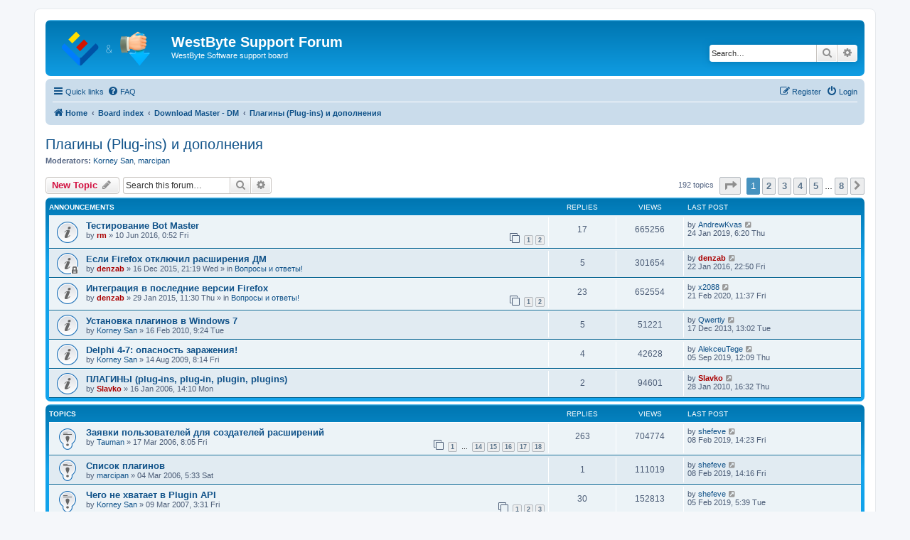

--- FILE ---
content_type: text/html; charset=UTF-8
request_url: https://downloadmaster.net/wbforum/viewforum.php?f=12&sid=a3a859717bb1de69244218a0f898bee8
body_size: 10785
content:
<!DOCTYPE html>
<html dir="ltr" lang="en-gb">
<head>
<meta charset="utf-8" />
<meta http-equiv="X-UA-Compatible" content="IE=edge">
<meta name="viewport" content="width=device-width, initial-scale=1" />

<title>Плагины (Plug-ins) и дополнения - WestByte Support Forum</title>


	<link rel="canonical" href="https://downloadmaster.net/wbforum/viewforum.php?f=12">

<!--
	phpBB style name: prosilver
	Based on style:   prosilver (this is the default phpBB3 style)
	Original author:  Tom Beddard ( http://www.subBlue.com/ )
	Modified by:
-->

<link href="./assets/css/font-awesome.min.css?assets_version=7" rel="stylesheet">
<link href="./styles/prosilver/theme/stylesheet.css?assets_version=7" rel="stylesheet">
<link href="./styles/prosilver/theme/en/stylesheet.css?assets_version=7" rel="stylesheet">




<!--[if lte IE 9]>
	<link href="./styles/prosilver/theme/tweaks.css?assets_version=7" rel="stylesheet">
<![endif]-->





</head>
<body id="phpbb" class="nojs notouch section-viewforum ltr ">


<div id="wrap" class="wrap">
	<a id="top" class="top-anchor" accesskey="t"></a>
	<div id="page-header">
		<div class="headerbar" role="banner">
					<div class="inner">

			<div id="site-description" class="site-description">
		<a id="logo" class="logo" href="https://downloadmaster.net/wbforum/" title="Home">
					<span class="site_logo"></span>
				</a>
				<h1>WestByte Support Forum</h1>
				<p>WestByte Software support board</p>
				<p class="skiplink"><a href="#start_here">Skip to content</a></p>
			</div>

									<div id="search-box" class="search-box search-header" role="search">
				<form action="./search.php?sid=15af41dffe63334b95af419e44907a8c" method="get" id="search">
				<fieldset>
					<input name="keywords" id="keywords" type="search" maxlength="128" title="Search for keywords" class="inputbox search tiny" size="20" value="" placeholder="Search…" />
					<button class="button button-search" type="submit" title="Search">
						<i class="icon fa-search fa-fw" aria-hidden="true"></i><span class="sr-only">Search</span>
					</button>
					<a href="./search.php?sid=15af41dffe63334b95af419e44907a8c" class="button button-search-end" title="Advanced search">
						<i class="icon fa-cog fa-fw" aria-hidden="true"></i><span class="sr-only">Advanced search</span>
					</a>
					<input type="hidden" name="sid" value="15af41dffe63334b95af419e44907a8c" />

				</fieldset>
				</form>
			</div>
						
			</div>
					</div>
				<div class="navbar" role="navigation">
	<div class="inner">

	<ul id="nav-main" class="nav-main linklist" role="menubar">

		<li id="quick-links" class="quick-links dropdown-container responsive-menu" data-skip-responsive="true">
			<a href="#" class="dropdown-trigger">
				<i class="icon fa-bars fa-fw" aria-hidden="true"></i><span>Quick links</span>
			</a>
			<div class="dropdown">
				<div class="pointer"><div class="pointer-inner"></div></div>
				<ul class="dropdown-contents" role="menu">
					
											<li class="separator"></li>
																									<li>
								<a href="./search.php?search_id=unanswered&amp;sid=15af41dffe63334b95af419e44907a8c" role="menuitem">
									<i class="icon fa-file-o fa-fw icon-gray" aria-hidden="true"></i><span>Unanswered topics</span>
								</a>
							</li>
							<li>
								<a href="./search.php?search_id=active_topics&amp;sid=15af41dffe63334b95af419e44907a8c" role="menuitem">
									<i class="icon fa-file-o fa-fw icon-blue" aria-hidden="true"></i><span>Active topics</span>
								</a>
							</li>
							<li class="separator"></li>
							<li>
								<a href="./search.php?sid=15af41dffe63334b95af419e44907a8c" role="menuitem">
									<i class="icon fa-search fa-fw" aria-hidden="true"></i><span>Search</span>
								</a>
							</li>
					
										<li class="separator"></li>

									</ul>
			</div>
		</li>

				<li data-skip-responsive="true">
			<a href="/wbforum/app.php/help/faq?sid=15af41dffe63334b95af419e44907a8c" rel="help" title="Frequently Asked Questions" role="menuitem">
				<i class="icon fa-question-circle fa-fw" aria-hidden="true"></i><span>FAQ</span>
			</a>
		</li>
						
			<li class="rightside"  data-skip-responsive="true">
			<a href="./ucp.php?mode=login&amp;redirect=viewforum.php%3Ff%3D12&amp;sid=15af41dffe63334b95af419e44907a8c" title="Login" accesskey="x" role="menuitem">
				<i class="icon fa-power-off fa-fw" aria-hidden="true"></i><span>Login</span>
			</a>
		</li>
					<li class="rightside" data-skip-responsive="true">
				<a href="./ucp.php?mode=register&amp;sid=15af41dffe63334b95af419e44907a8c" role="menuitem">
					<i class="icon fa-pencil-square-o  fa-fw" aria-hidden="true"></i><span>Register</span>
				</a>
			</li>
						</ul>

	<ul id="nav-breadcrumbs" class="nav-breadcrumbs linklist navlinks" role="menubar">
				
		
		<li class="breadcrumbs" itemscope itemtype="https://schema.org/BreadcrumbList">

							<span class="crumb" itemtype="https://schema.org/ListItem" itemprop="itemListElement" itemscope><a itemprop="item" href="https://downloadmaster.net/wbforum/" data-navbar-reference="home"><i class="icon fa-home fa-fw" aria-hidden="true"></i><span itemprop="name">Home</span></a><meta itemprop="position" content="1" /></span>
			
							<span class="crumb" itemtype="https://schema.org/ListItem" itemprop="itemListElement" itemscope><a itemprop="item" href="./index.php?sid=15af41dffe63334b95af419e44907a8c" accesskey="h" data-navbar-reference="index"><span itemprop="name">Board index</span></a><meta itemprop="position" content="2" /></span>

											
								<span class="crumb" itemtype="https://schema.org/ListItem" itemprop="itemListElement" itemscope data-forum-id="15"><a itemprop="item" href="./viewforum.php?f=15&amp;sid=15af41dffe63334b95af419e44907a8c"><span itemprop="name">Download Master - DM</span></a><meta itemprop="position" content="3" /></span>
															
								<span class="crumb" itemtype="https://schema.org/ListItem" itemprop="itemListElement" itemscope data-forum-id="12"><a itemprop="item" href="./viewforum.php?f=12&amp;sid=15af41dffe63334b95af419e44907a8c"><span itemprop="name">Плагины (Plug-ins) и дополнения</span></a><meta itemprop="position" content="4" /></span>
							
					</li>

		
					<li class="rightside responsive-search">
				<a href="./search.php?sid=15af41dffe63334b95af419e44907a8c" title="View the advanced search options" role="menuitem">
					<i class="icon fa-search fa-fw" aria-hidden="true"></i><span class="sr-only">Search</span>
				</a>
			</li>
			</ul>

	</div>
</div>
	</div>

	
	<a id="start_here" class="anchor"></a>
	<div id="page-body" class="page-body" role="main">
		
		<h2 class="forum-title"><a href="./viewforum.php?f=12&amp;sid=15af41dffe63334b95af419e44907a8c">Плагины (Plug-ins) и дополнения</a></h2>
<div>
	<!-- NOTE: remove the style="display: none" when you want to have the forum description on the forum body -->
	<div style="display: none !important;">Все что касается разработки, отладки, использования подключаемых модулей.<br /></div>	<p><strong>Moderators:</strong> <a href="./memberlist.php?mode=viewprofile&amp;u=5035&amp;sid=15af41dffe63334b95af419e44907a8c" class="username">Korney San</a>, <a href="./memberlist.php?mode=viewprofile&amp;u=39&amp;sid=15af41dffe63334b95af419e44907a8c" class="username">marcipan</a></p></div>



	<div class="action-bar bar-top">

				
		<a href="./posting.php?mode=post&amp;f=12&amp;sid=15af41dffe63334b95af419e44907a8c" class="button" title="Post a new topic">
							<span>New Topic</span> <i class="icon fa-pencil fa-fw" aria-hidden="true"></i>
					</a>
				
			<div class="search-box" role="search">
			<form method="get" id="forum-search" action="./search.php?sid=15af41dffe63334b95af419e44907a8c">
			<fieldset>
				<input class="inputbox search tiny" type="search" name="keywords" id="search_keywords" size="20" placeholder="Search this forum…" />
				<button class="button button-search" type="submit" title="Search">
					<i class="icon fa-search fa-fw" aria-hidden="true"></i><span class="sr-only">Search</span>
				</button>
				<a href="./search.php?fid%5B%5D=12&amp;sid=15af41dffe63334b95af419e44907a8c" class="button button-search-end" title="Advanced search">
					<i class="icon fa-cog fa-fw" aria-hidden="true"></i><span class="sr-only">Advanced search</span>
				</a>
				<input type="hidden" name="fid[0]" value="12" />
<input type="hidden" name="sid" value="15af41dffe63334b95af419e44907a8c" />

			</fieldset>
			</form>
		</div>
	
	<div class="pagination">
				192 topics
					<ul>
	<li class="dropdown-container dropdown-button-control dropdown-page-jump page-jump">
		<a class="button button-icon-only dropdown-trigger" href="#" title="Click to jump to page…" role="button"><i class="icon fa-level-down fa-rotate-270" aria-hidden="true"></i><span class="sr-only">Page <strong>1</strong> of <strong>8</strong></span></a>
		<div class="dropdown">
			<div class="pointer"><div class="pointer-inner"></div></div>
			<ul class="dropdown-contents">
				<li>Jump to page:</li>
				<li class="page-jump-form">
					<input type="number" name="page-number" min="1" max="999999" title="Enter the page number you wish to go to" class="inputbox tiny" data-per-page="25" data-base-url=".&#x2F;viewforum.php&#x3F;f&#x3D;12&amp;amp&#x3B;sid&#x3D;15af41dffe63334b95af419e44907a8c" data-start-name="start" />
					<input class="button2" value="Go" type="button" />
				</li>
			</ul>
		</div>
	</li>
		<li class="active"><span>1</span></li>
				<li><a class="button" href="./viewforum.php?f=12&amp;sid=15af41dffe63334b95af419e44907a8c&amp;start=25" role="button">2</a></li>
				<li><a class="button" href="./viewforum.php?f=12&amp;sid=15af41dffe63334b95af419e44907a8c&amp;start=50" role="button">3</a></li>
				<li><a class="button" href="./viewforum.php?f=12&amp;sid=15af41dffe63334b95af419e44907a8c&amp;start=75" role="button">4</a></li>
				<li><a class="button" href="./viewforum.php?f=12&amp;sid=15af41dffe63334b95af419e44907a8c&amp;start=100" role="button">5</a></li>
			<li class="ellipsis" role="separator"><span>…</span></li>
				<li><a class="button" href="./viewforum.php?f=12&amp;sid=15af41dffe63334b95af419e44907a8c&amp;start=175" role="button">8</a></li>
				<li class="arrow next"><a class="button button-icon-only" href="./viewforum.php?f=12&amp;sid=15af41dffe63334b95af419e44907a8c&amp;start=25" rel="next" role="button"><i class="icon fa-chevron-right fa-fw" aria-hidden="true"></i><span class="sr-only">Next</span></a></li>
	</ul>
			</div>

	</div>




	
			<div class="forumbg announcement">
		<div class="inner">
		<ul class="topiclist">
			<li class="header">
				<dl class="row-item">
					<dt><div class="list-inner">Announcements</div></dt>
					<dd class="posts">Replies</dd>
					<dd class="views">Views</dd>
					<dd class="lastpost"><span>Last post</span></dd>
				</dl>
			</li>
		</ul>
		<ul class="topiclist topics">
	
				<li class="row bg1 global-announce">
						<dl class="row-item global_read">
				<dt title="No unread posts">
										<div class="list-inner">
																		<a href="./viewtopic.php?t=33125&amp;sid=15af41dffe63334b95af419e44907a8c" class="topictitle">Тестирование Bot Master</a>																								<br />
						
												<div class="responsive-show" style="display: none;">
							Last post by <a href="./memberlist.php?mode=viewprofile&amp;u=93949&amp;sid=15af41dffe63334b95af419e44907a8c" class="username">AndrewKvas</a> &laquo; <a href="./viewtopic.php?p=300600&amp;sid=15af41dffe63334b95af419e44907a8c#p300600" title="Go to last post"><time datetime="2019-01-24T03:20:48+00:00">24 Jan 2019, 6:20 Thu</time></a>
													</div>
														<span class="responsive-show left-box" style="display: none;">Replies: <strong>17</strong></span>
													
						<div class="topic-poster responsive-hide left-box">
																												by <a href="./memberlist.php?mode=viewprofile&amp;u=3&amp;sid=15af41dffe63334b95af419e44907a8c" style="color: #AA0000;" class="username-coloured">rm</a> &raquo; <time datetime="2016-06-09T21:52:59+00:00">10 Jun 2016, 0:52 Fri</time>
																				</div>

												<div class="pagination">
							<span><i class="icon fa-clone fa-fw" aria-hidden="true"></i></span>
							<ul>
															<li><a class="button" href="./viewtopic.php?t=33125&amp;sid=15af41dffe63334b95af419e44907a8c">1</a></li>
																							<li><a class="button" href="./viewtopic.php?t=33125&amp;sid=15af41dffe63334b95af419e44907a8c&amp;start=15">2</a></li>
																																													</ul>
						</div>
						
											</div>
				</dt>
				<dd class="posts">17 <dfn>Replies</dfn></dd>
				<dd class="views">665256 <dfn>Views</dfn></dd>
				<dd class="lastpost">
					<span><dfn>Last post </dfn>by <a href="./memberlist.php?mode=viewprofile&amp;u=93949&amp;sid=15af41dffe63334b95af419e44907a8c" class="username">AndrewKvas</a>													<a href="./viewtopic.php?p=300600&amp;sid=15af41dffe63334b95af419e44907a8c#p300600" title="Go to last post">
								<i class="icon fa-external-link-square fa-fw icon-lightgray icon-md" aria-hidden="true"></i><span class="sr-only"></span>
							</a>
												<br /><time datetime="2019-01-24T03:20:48+00:00">24 Jan 2019, 6:20 Thu</time>
					</span>
				</dd>
			</dl>
					</li>
		
	

	
	
				<li class="row bg2 global-announce">
						<dl class="row-item global_read_locked">
				<dt title="This topic is locked, you cannot edit posts or make further replies.">
										<div class="list-inner">
																		<a href="./viewtopic.php?t=30170&amp;sid=15af41dffe63334b95af419e44907a8c" class="topictitle">Если Firefox отключил расширения ДМ</a>																								<br />
						
												<div class="responsive-show" style="display: none;">
							Last post by <a href="./memberlist.php?mode=viewprofile&amp;u=7282&amp;sid=15af41dffe63334b95af419e44907a8c" style="color: #AA0000;" class="username-coloured">denzab</a> &laquo; <a href="./viewtopic.php?p=85058&amp;sid=15af41dffe63334b95af419e44907a8c#p85058" title="Go to last post"><time datetime="2016-01-22T19:50:24+00:00">22 Jan 2016, 22:50 Fri</time></a>
							<br />Posted in <a href="./viewforum.php?f=2&amp;sid=15af41dffe63334b95af419e44907a8c">Вопросы и ответы!</a>						</div>
														<span class="responsive-show left-box" style="display: none;">Replies: <strong>5</strong></span>
													
						<div class="topic-poster responsive-hide left-box">
																												by <a href="./memberlist.php?mode=viewprofile&amp;u=7282&amp;sid=15af41dffe63334b95af419e44907a8c" style="color: #AA0000;" class="username-coloured">denzab</a> &raquo; <time datetime="2015-12-16T18:19:08+00:00">16 Dec 2015, 21:19 Wed</time>
														 &raquo; in <a href="./viewforum.php?f=2&amp;sid=15af41dffe63334b95af419e44907a8c">Вопросы и ответы!</a>						</div>

						
											</div>
				</dt>
				<dd class="posts">5 <dfn>Replies</dfn></dd>
				<dd class="views">301654 <dfn>Views</dfn></dd>
				<dd class="lastpost">
					<span><dfn>Last post </dfn>by <a href="./memberlist.php?mode=viewprofile&amp;u=7282&amp;sid=15af41dffe63334b95af419e44907a8c" style="color: #AA0000;" class="username-coloured">denzab</a>													<a href="./viewtopic.php?p=85058&amp;sid=15af41dffe63334b95af419e44907a8c#p85058" title="Go to last post">
								<i class="icon fa-external-link-square fa-fw icon-lightgray icon-md" aria-hidden="true"></i><span class="sr-only"></span>
							</a>
												<br /><time datetime="2016-01-22T19:50:24+00:00">22 Jan 2016, 22:50 Fri</time>
					</span>
				</dd>
			</dl>
					</li>
		
	

	
	
				<li class="row bg1 global-announce">
						<dl class="row-item global_read">
				<dt title="No unread posts">
										<div class="list-inner">
																		<a href="./viewtopic.php?t=27964&amp;sid=15af41dffe63334b95af419e44907a8c" class="topictitle">Интеграция в последние версии Firefox</a>																								<br />
						
												<div class="responsive-show" style="display: none;">
							Last post by <a href="./memberlist.php?mode=viewprofile&amp;u=8717&amp;sid=15af41dffe63334b95af419e44907a8c" class="username">x2088</a> &laquo; <a href="./viewtopic.php?p=321704&amp;sid=15af41dffe63334b95af419e44907a8c#p321704" title="Go to last post"><time datetime="2020-02-21T08:37:59+00:00">21 Feb 2020, 11:37 Fri</time></a>
							<br />Posted in <a href="./viewforum.php?f=2&amp;sid=15af41dffe63334b95af419e44907a8c">Вопросы и ответы!</a>						</div>
														<span class="responsive-show left-box" style="display: none;">Replies: <strong>23</strong></span>
													
						<div class="topic-poster responsive-hide left-box">
																												by <a href="./memberlist.php?mode=viewprofile&amp;u=7282&amp;sid=15af41dffe63334b95af419e44907a8c" style="color: #AA0000;" class="username-coloured">denzab</a> &raquo; <time datetime="2015-01-29T08:30:04+00:00">29 Jan 2015, 11:30 Thu</time>
														 &raquo; in <a href="./viewforum.php?f=2&amp;sid=15af41dffe63334b95af419e44907a8c">Вопросы и ответы!</a>						</div>

												<div class="pagination">
							<span><i class="icon fa-clone fa-fw" aria-hidden="true"></i></span>
							<ul>
															<li><a class="button" href="./viewtopic.php?t=27964&amp;sid=15af41dffe63334b95af419e44907a8c">1</a></li>
																							<li><a class="button" href="./viewtopic.php?t=27964&amp;sid=15af41dffe63334b95af419e44907a8c&amp;start=15">2</a></li>
																																													</ul>
						</div>
						
											</div>
				</dt>
				<dd class="posts">23 <dfn>Replies</dfn></dd>
				<dd class="views">652554 <dfn>Views</dfn></dd>
				<dd class="lastpost">
					<span><dfn>Last post </dfn>by <a href="./memberlist.php?mode=viewprofile&amp;u=8717&amp;sid=15af41dffe63334b95af419e44907a8c" class="username">x2088</a>													<a href="./viewtopic.php?p=321704&amp;sid=15af41dffe63334b95af419e44907a8c#p321704" title="Go to last post">
								<i class="icon fa-external-link-square fa-fw icon-lightgray icon-md" aria-hidden="true"></i><span class="sr-only"></span>
							</a>
												<br /><time datetime="2020-02-21T08:37:59+00:00">21 Feb 2020, 11:37 Fri</time>
					</span>
				</dd>
			</dl>
					</li>
		
	

	
	
				<li class="row bg2 announce">
						<dl class="row-item announce_read">
				<dt title="No unread posts">
										<div class="list-inner">
																		<a href="./viewtopic.php?t=12209&amp;sid=15af41dffe63334b95af419e44907a8c" class="topictitle">Установка плагинов в Windows 7</a>																								<br />
						
												<div class="responsive-show" style="display: none;">
							Last post by <a href="./memberlist.php?mode=viewprofile&amp;u=22528&amp;sid=15af41dffe63334b95af419e44907a8c" class="username">Qwertiy</a> &laquo; <a href="./viewtopic.php?p=78215&amp;sid=15af41dffe63334b95af419e44907a8c#p78215" title="Go to last post"><time datetime="2013-12-17T10:02:01+00:00">17 Dec 2013, 13:02 Tue</time></a>
													</div>
														<span class="responsive-show left-box" style="display: none;">Replies: <strong>5</strong></span>
													
						<div class="topic-poster responsive-hide left-box">
																												by <a href="./memberlist.php?mode=viewprofile&amp;u=5035&amp;sid=15af41dffe63334b95af419e44907a8c" class="username">Korney San</a> &raquo; <time datetime="2010-02-16T06:24:04+00:00">16 Feb 2010, 9:24 Tue</time>
																				</div>

						
											</div>
				</dt>
				<dd class="posts">5 <dfn>Replies</dfn></dd>
				<dd class="views">51221 <dfn>Views</dfn></dd>
				<dd class="lastpost">
					<span><dfn>Last post </dfn>by <a href="./memberlist.php?mode=viewprofile&amp;u=22528&amp;sid=15af41dffe63334b95af419e44907a8c" class="username">Qwertiy</a>													<a href="./viewtopic.php?p=78215&amp;sid=15af41dffe63334b95af419e44907a8c#p78215" title="Go to last post">
								<i class="icon fa-external-link-square fa-fw icon-lightgray icon-md" aria-hidden="true"></i><span class="sr-only"></span>
							</a>
												<br /><time datetime="2013-12-17T10:02:01+00:00">17 Dec 2013, 13:02 Tue</time>
					</span>
				</dd>
			</dl>
					</li>
		
	

	
	
				<li class="row bg1 announce">
						<dl class="row-item announce_read">
				<dt title="No unread posts">
										<div class="list-inner">
																		<a href="./viewtopic.php?t=11324&amp;sid=15af41dffe63334b95af419e44907a8c" class="topictitle">Delphi 4-7: опасность заражения!</a>																								<br />
						
												<div class="responsive-show" style="display: none;">
							Last post by <a href="./memberlist.php?mode=viewprofile&amp;u=73170&amp;sid=15af41dffe63334b95af419e44907a8c" class="username">AlekceuTege</a> &laquo; <a href="./viewtopic.php?p=320222&amp;sid=15af41dffe63334b95af419e44907a8c#p320222" title="Go to last post"><time datetime="2019-09-05T09:09:39+00:00">05 Sep 2019, 12:09 Thu</time></a>
													</div>
														<span class="responsive-show left-box" style="display: none;">Replies: <strong>4</strong></span>
													
						<div class="topic-poster responsive-hide left-box">
																												by <a href="./memberlist.php?mode=viewprofile&amp;u=5035&amp;sid=15af41dffe63334b95af419e44907a8c" class="username">Korney San</a> &raquo; <time datetime="2009-08-14T05:14:36+00:00">14 Aug 2009, 8:14 Fri</time>
																				</div>

						
											</div>
				</dt>
				<dd class="posts">4 <dfn>Replies</dfn></dd>
				<dd class="views">42628 <dfn>Views</dfn></dd>
				<dd class="lastpost">
					<span><dfn>Last post </dfn>by <a href="./memberlist.php?mode=viewprofile&amp;u=73170&amp;sid=15af41dffe63334b95af419e44907a8c" class="username">AlekceuTege</a>													<a href="./viewtopic.php?p=320222&amp;sid=15af41dffe63334b95af419e44907a8c#p320222" title="Go to last post">
								<i class="icon fa-external-link-square fa-fw icon-lightgray icon-md" aria-hidden="true"></i><span class="sr-only"></span>
							</a>
												<br /><time datetime="2019-09-05T09:09:39+00:00">05 Sep 2019, 12:09 Thu</time>
					</span>
				</dd>
			</dl>
					</li>
		
	

	
	
				<li class="row bg2 announce">
						<dl class="row-item announce_read">
				<dt title="No unread posts">
										<div class="list-inner">
																		<a href="./viewtopic.php?t=4009&amp;sid=15af41dffe63334b95af419e44907a8c" class="topictitle">ПЛАГИНЫ (plug-ins, plug-in, plugin, plugins)</a>																								<br />
						
												<div class="responsive-show" style="display: none;">
							Last post by <a href="./memberlist.php?mode=viewprofile&amp;u=2&amp;sid=15af41dffe63334b95af419e44907a8c" style="color: #AA0000;" class="username-coloured">Slavko</a> &laquo; <a href="./viewtopic.php?p=40480&amp;sid=15af41dffe63334b95af419e44907a8c#p40480" title="Go to last post"><time datetime="2010-01-28T13:32:19+00:00">28 Jan 2010, 16:32 Thu</time></a>
													</div>
														<span class="responsive-show left-box" style="display: none;">Replies: <strong>2</strong></span>
													
						<div class="topic-poster responsive-hide left-box">
																												by <a href="./memberlist.php?mode=viewprofile&amp;u=2&amp;sid=15af41dffe63334b95af419e44907a8c" style="color: #AA0000;" class="username-coloured">Slavko</a> &raquo; <time datetime="2006-01-16T11:10:45+00:00">16 Jan 2006, 14:10 Mon</time>
																				</div>

						
											</div>
				</dt>
				<dd class="posts">2 <dfn>Replies</dfn></dd>
				<dd class="views">94601 <dfn>Views</dfn></dd>
				<dd class="lastpost">
					<span><dfn>Last post </dfn>by <a href="./memberlist.php?mode=viewprofile&amp;u=2&amp;sid=15af41dffe63334b95af419e44907a8c" style="color: #AA0000;" class="username-coloured">Slavko</a>													<a href="./viewtopic.php?p=40480&amp;sid=15af41dffe63334b95af419e44907a8c#p40480" title="Go to last post">
								<i class="icon fa-external-link-square fa-fw icon-lightgray icon-md" aria-hidden="true"></i><span class="sr-only"></span>
							</a>
												<br /><time datetime="2010-01-28T13:32:19+00:00">28 Jan 2010, 16:32 Thu</time>
					</span>
				</dd>
			</dl>
					</li>
		
	

			</ul>
		</div>
	</div>
	
			<div class="forumbg">
		<div class="inner">
		<ul class="topiclist">
			<li class="header">
				<dl class="row-item">
					<dt><div class="list-inner">Topics</div></dt>
					<dd class="posts">Replies</dd>
					<dd class="views">Views</dd>
					<dd class="lastpost"><span>Last post</span></dd>
				</dl>
			</li>
		</ul>
		<ul class="topiclist topics">
	
				<li class="row bg1 sticky">
						<dl class="row-item sticky_read">
				<dt title="No unread posts">
										<div class="list-inner">
																		<a href="./viewtopic.php?t=5143&amp;sid=15af41dffe63334b95af419e44907a8c" class="topictitle">Заявки пользователей для создателей расширений</a>																								<br />
						
												<div class="responsive-show" style="display: none;">
							Last post by <a href="./memberlist.php?mode=viewprofile&amp;u=91526&amp;sid=15af41dffe63334b95af419e44907a8c" class="username">shefeve</a> &laquo; <a href="./viewtopic.php?p=300653&amp;sid=15af41dffe63334b95af419e44907a8c#p300653" title="Go to last post"><time datetime="2019-02-08T11:23:49+00:00">08 Feb 2019, 14:23 Fri</time></a>
													</div>
														<span class="responsive-show left-box" style="display: none;">Replies: <strong>263</strong></span>
													
						<div class="topic-poster responsive-hide left-box">
																												by <a href="./memberlist.php?mode=viewprofile&amp;u=1957&amp;sid=15af41dffe63334b95af419e44907a8c" class="username">Tauman</a> &raquo; <time datetime="2006-03-17T05:05:06+00:00">17 Mar 2006, 8:05 Fri</time>
																				</div>

												<div class="pagination">
							<span><i class="icon fa-clone fa-fw" aria-hidden="true"></i></span>
							<ul>
															<li><a class="button" href="./viewtopic.php?t=5143&amp;sid=15af41dffe63334b95af419e44907a8c">1</a></li>
																							<li class="ellipsis"><span>…</span></li>
																							<li><a class="button" href="./viewtopic.php?t=5143&amp;sid=15af41dffe63334b95af419e44907a8c&amp;start=195">14</a></li>
																							<li><a class="button" href="./viewtopic.php?t=5143&amp;sid=15af41dffe63334b95af419e44907a8c&amp;start=210">15</a></li>
																							<li><a class="button" href="./viewtopic.php?t=5143&amp;sid=15af41dffe63334b95af419e44907a8c&amp;start=225">16</a></li>
																							<li><a class="button" href="./viewtopic.php?t=5143&amp;sid=15af41dffe63334b95af419e44907a8c&amp;start=240">17</a></li>
																							<li><a class="button" href="./viewtopic.php?t=5143&amp;sid=15af41dffe63334b95af419e44907a8c&amp;start=255">18</a></li>
																																													</ul>
						</div>
						
											</div>
				</dt>
				<dd class="posts">263 <dfn>Replies</dfn></dd>
				<dd class="views">704774 <dfn>Views</dfn></dd>
				<dd class="lastpost">
					<span><dfn>Last post </dfn>by <a href="./memberlist.php?mode=viewprofile&amp;u=91526&amp;sid=15af41dffe63334b95af419e44907a8c" class="username">shefeve</a>													<a href="./viewtopic.php?p=300653&amp;sid=15af41dffe63334b95af419e44907a8c#p300653" title="Go to last post">
								<i class="icon fa-external-link-square fa-fw icon-lightgray icon-md" aria-hidden="true"></i><span class="sr-only"></span>
							</a>
												<br /><time datetime="2019-02-08T11:23:49+00:00">08 Feb 2019, 14:23 Fri</time>
					</span>
				</dd>
			</dl>
					</li>
		
	

	
	
				<li class="row bg2 sticky">
						<dl class="row-item sticky_read">
				<dt title="No unread posts">
										<div class="list-inner">
																		<a href="./viewtopic.php?t=4951&amp;sid=15af41dffe63334b95af419e44907a8c" class="topictitle">Список плагинов</a>																								<br />
						
												<div class="responsive-show" style="display: none;">
							Last post by <a href="./memberlist.php?mode=viewprofile&amp;u=91526&amp;sid=15af41dffe63334b95af419e44907a8c" class="username">shefeve</a> &laquo; <a href="./viewtopic.php?p=300652&amp;sid=15af41dffe63334b95af419e44907a8c#p300652" title="Go to last post"><time datetime="2019-02-08T11:16:41+00:00">08 Feb 2019, 14:16 Fri</time></a>
													</div>
														<span class="responsive-show left-box" style="display: none;">Replies: <strong>1</strong></span>
													
						<div class="topic-poster responsive-hide left-box">
																												by <a href="./memberlist.php?mode=viewprofile&amp;u=39&amp;sid=15af41dffe63334b95af419e44907a8c" class="username">marcipan</a> &raquo; <time datetime="2006-03-04T02:33:27+00:00">04 Mar 2006, 5:33 Sat</time>
																				</div>

						
											</div>
				</dt>
				<dd class="posts">1 <dfn>Replies</dfn></dd>
				<dd class="views">111019 <dfn>Views</dfn></dd>
				<dd class="lastpost">
					<span><dfn>Last post </dfn>by <a href="./memberlist.php?mode=viewprofile&amp;u=91526&amp;sid=15af41dffe63334b95af419e44907a8c" class="username">shefeve</a>													<a href="./viewtopic.php?p=300652&amp;sid=15af41dffe63334b95af419e44907a8c#p300652" title="Go to last post">
								<i class="icon fa-external-link-square fa-fw icon-lightgray icon-md" aria-hidden="true"></i><span class="sr-only"></span>
							</a>
												<br /><time datetime="2019-02-08T11:16:41+00:00">08 Feb 2019, 14:16 Fri</time>
					</span>
				</dd>
			</dl>
					</li>
		
	

	
	
				<li class="row bg1 sticky">
						<dl class="row-item sticky_read">
				<dt title="No unread posts">
										<div class="list-inner">
																		<a href="./viewtopic.php?t=7526&amp;sid=15af41dffe63334b95af419e44907a8c" class="topictitle">Чего не хватает в Plugin API</a>																								<br />
						
												<div class="responsive-show" style="display: none;">
							Last post by <a href="./memberlist.php?mode=viewprofile&amp;u=91526&amp;sid=15af41dffe63334b95af419e44907a8c" class="username">shefeve</a> &laquo; <a href="./viewtopic.php?p=300629&amp;sid=15af41dffe63334b95af419e44907a8c#p300629" title="Go to last post"><time datetime="2019-02-05T02:39:14+00:00">05 Feb 2019, 5:39 Tue</time></a>
													</div>
														<span class="responsive-show left-box" style="display: none;">Replies: <strong>30</strong></span>
													
						<div class="topic-poster responsive-hide left-box">
																												by <a href="./memberlist.php?mode=viewprofile&amp;u=5035&amp;sid=15af41dffe63334b95af419e44907a8c" class="username">Korney San</a> &raquo; <time datetime="2007-03-09T00:31:26+00:00">09 Mar 2007, 3:31 Fri</time>
																				</div>

												<div class="pagination">
							<span><i class="icon fa-clone fa-fw" aria-hidden="true"></i></span>
							<ul>
															<li><a class="button" href="./viewtopic.php?t=7526&amp;sid=15af41dffe63334b95af419e44907a8c">1</a></li>
																							<li><a class="button" href="./viewtopic.php?t=7526&amp;sid=15af41dffe63334b95af419e44907a8c&amp;start=15">2</a></li>
																							<li><a class="button" href="./viewtopic.php?t=7526&amp;sid=15af41dffe63334b95af419e44907a8c&amp;start=30">3</a></li>
																																													</ul>
						</div>
						
											</div>
				</dt>
				<dd class="posts">30 <dfn>Replies</dfn></dd>
				<dd class="views">152813 <dfn>Views</dfn></dd>
				<dd class="lastpost">
					<span><dfn>Last post </dfn>by <a href="./memberlist.php?mode=viewprofile&amp;u=91526&amp;sid=15af41dffe63334b95af419e44907a8c" class="username">shefeve</a>													<a href="./viewtopic.php?p=300629&amp;sid=15af41dffe63334b95af419e44907a8c#p300629" title="Go to last post">
								<i class="icon fa-external-link-square fa-fw icon-lightgray icon-md" aria-hidden="true"></i><span class="sr-only"></span>
							</a>
												<br /><time datetime="2019-02-05T02:39:14+00:00">05 Feb 2019, 5:39 Tue</time>
					</span>
				</dd>
			</dl>
					</li>
		
	

	
	
				<li class="row bg2 sticky">
						<dl class="row-item sticky_read">
				<dt title="No unread posts">
										<div class="list-inner">
																		<a href="./viewtopic.php?t=10402&amp;sid=15af41dffe63334b95af419e44907a8c" class="topictitle">Разработчикам плагинов - мастер их создания</a>																								<br />
						
												<div class="responsive-show" style="display: none;">
							Last post by <a href="./memberlist.php?mode=viewprofile&amp;u=5035&amp;sid=15af41dffe63334b95af419e44907a8c" class="username">Korney San</a> &laquo; <a href="./viewtopic.php?p=79198&amp;sid=15af41dffe63334b95af419e44907a8c#p79198" title="Go to last post"><time datetime="2015-01-03T23:13:58+00:00">04 Jan 2015, 2:13 Sun</time></a>
													</div>
														<span class="responsive-show left-box" style="display: none;">Replies: <strong>12</strong></span>
													
						<div class="topic-poster responsive-hide left-box">
																												by <a href="./memberlist.php?mode=viewprofile&amp;u=5035&amp;sid=15af41dffe63334b95af419e44907a8c" class="username">Korney San</a> &raquo; <time datetime="2009-03-26T15:03:50+00:00">26 Mar 2009, 18:03 Thu</time>
																				</div>

						
											</div>
				</dt>
				<dd class="posts">12 <dfn>Replies</dfn></dd>
				<dd class="views">67459 <dfn>Views</dfn></dd>
				<dd class="lastpost">
					<span><dfn>Last post </dfn>by <a href="./memberlist.php?mode=viewprofile&amp;u=5035&amp;sid=15af41dffe63334b95af419e44907a8c" class="username">Korney San</a>													<a href="./viewtopic.php?p=79198&amp;sid=15af41dffe63334b95af419e44907a8c#p79198" title="Go to last post">
								<i class="icon fa-external-link-square fa-fw icon-lightgray icon-md" aria-hidden="true"></i><span class="sr-only"></span>
							</a>
												<br /><time datetime="2015-01-03T23:13:58+00:00">04 Jan 2015, 2:13 Sun</time>
					</span>
				</dd>
			</dl>
					</li>
		
	

	
	
				<li class="row bg1 sticky">
						<dl class="row-item sticky_read">
				<dt title="No unread posts">
										<div class="list-inner">
																		<a href="./viewtopic.php?t=11809&amp;sid=15af41dffe63334b95af419e44907a8c" class="topictitle">Модули с сервис-ориентированной моделью</a>																								<br />
						
												<div class="responsive-show" style="display: none;">
							Last post by <a href="./memberlist.php?mode=viewprofile&amp;u=5035&amp;sid=15af41dffe63334b95af419e44907a8c" class="username">Korney San</a> &laquo; <a href="./viewtopic.php?p=75628&amp;sid=15af41dffe63334b95af419e44907a8c#p75628" title="Go to last post"><time datetime="2012-04-15T06:40:07+00:00">15 Apr 2012, 9:40 Sun</time></a>
													</div>
														<span class="responsive-show left-box" style="display: none;">Replies: <strong>7</strong></span>
													
						<div class="topic-poster responsive-hide left-box">
																												by <a href="./memberlist.php?mode=viewprofile&amp;u=5035&amp;sid=15af41dffe63334b95af419e44907a8c" class="username">Korney San</a> &raquo; <time datetime="2009-11-30T10:12:46+00:00">30 Nov 2009, 13:12 Mon</time>
																				</div>

						
											</div>
				</dt>
				<dd class="posts">7 <dfn>Replies</dfn></dd>
				<dd class="views">43808 <dfn>Views</dfn></dd>
				<dd class="lastpost">
					<span><dfn>Last post </dfn>by <a href="./memberlist.php?mode=viewprofile&amp;u=5035&amp;sid=15af41dffe63334b95af419e44907a8c" class="username">Korney San</a>													<a href="./viewtopic.php?p=75628&amp;sid=15af41dffe63334b95af419e44907a8c#p75628" title="Go to last post">
								<i class="icon fa-external-link-square fa-fw icon-lightgray icon-md" aria-hidden="true"></i><span class="sr-only"></span>
							</a>
												<br /><time datetime="2012-04-15T06:40:07+00:00">15 Apr 2012, 9:40 Sun</time>
					</span>
				</dd>
			</dl>
					</li>
		
	

	
	
				<li class="row bg2 sticky">
						<dl class="row-item sticky_read">
				<dt title="No unread posts">
										<div class="list-inner">
																		<a href="./viewtopic.php?t=10524&amp;sid=15af41dffe63334b95af419e44907a8c" class="topictitle">Плагин для удаленной закачки. Remote Download</a>																								<br />
						
												<div class="responsive-show" style="display: none;">
							Last post by <a href="./memberlist.php?mode=viewprofile&amp;u=21589&amp;sid=15af41dffe63334b95af419e44907a8c" class="username">Michael72</a> &laquo; <a href="./viewtopic.php?p=43942&amp;sid=15af41dffe63334b95af419e44907a8c#p43942" title="Go to last post"><time datetime="2010-10-06T17:04:25+00:00">06 Oct 2010, 20:04 Wed</time></a>
													</div>
														<span class="responsive-show left-box" style="display: none;">Replies: <strong>9</strong></span>
													
						<div class="topic-poster responsive-hide left-box">
														<i class="icon fa-paperclip fa-fw" aria-hidden="true"></i>														by <a href="./memberlist.php?mode=viewprofile&amp;u=2&amp;sid=15af41dffe63334b95af419e44907a8c" style="color: #AA0000;" class="username-coloured">Slavko</a> &raquo; <time datetime="2009-04-13T09:01:19+00:00">13 Apr 2009, 12:01 Mon</time>
																				</div>

						
											</div>
				</dt>
				<dd class="posts">9 <dfn>Replies</dfn></dd>
				<dd class="views">69071 <dfn>Views</dfn></dd>
				<dd class="lastpost">
					<span><dfn>Last post </dfn>by <a href="./memberlist.php?mode=viewprofile&amp;u=21589&amp;sid=15af41dffe63334b95af419e44907a8c" class="username">Michael72</a>													<a href="./viewtopic.php?p=43942&amp;sid=15af41dffe63334b95af419e44907a8c#p43942" title="Go to last post">
								<i class="icon fa-external-link-square fa-fw icon-lightgray icon-md" aria-hidden="true"></i><span class="sr-only"></span>
							</a>
												<br /><time datetime="2010-10-06T17:04:25+00:00">06 Oct 2010, 20:04 Wed</time>
					</span>
				</dd>
			</dl>
					</li>
		
	

	
	
				<li class="row bg1 sticky">
						<dl class="row-item sticky_read">
				<dt title="No unread posts">
										<div class="list-inner">
																		<a href="./viewtopic.php?t=10268&amp;sid=15af41dffe63334b95af419e44907a8c" class="topictitle">DM Downloads Cleaner</a>																								<br />
						
												<div class="responsive-show" style="display: none;">
							Last post by <a href="./memberlist.php?mode=viewprofile&amp;u=5035&amp;sid=15af41dffe63334b95af419e44907a8c" class="username">Korney San</a> &laquo; <a href="./viewtopic.php?p=43050&amp;sid=15af41dffe63334b95af419e44907a8c#p43050" title="Go to last post"><time datetime="2010-07-07T07:43:52+00:00">07 Jul 2010, 10:43 Wed</time></a>
													</div>
														<span class="responsive-show left-box" style="display: none;">Replies: <strong>5</strong></span>
													
						<div class="topic-poster responsive-hide left-box">
																												by <a href="./memberlist.php?mode=viewprofile&amp;u=3&amp;sid=15af41dffe63334b95af419e44907a8c" style="color: #AA0000;" class="username-coloured">rm</a> &raquo; <time datetime="2009-03-11T10:09:25+00:00">11 Mar 2009, 13:09 Wed</time>
																				</div>

						
											</div>
				</dt>
				<dd class="posts">5 <dfn>Replies</dfn></dd>
				<dd class="views">45459 <dfn>Views</dfn></dd>
				<dd class="lastpost">
					<span><dfn>Last post </dfn>by <a href="./memberlist.php?mode=viewprofile&amp;u=5035&amp;sid=15af41dffe63334b95af419e44907a8c" class="username">Korney San</a>													<a href="./viewtopic.php?p=43050&amp;sid=15af41dffe63334b95af419e44907a8c#p43050" title="Go to last post">
								<i class="icon fa-external-link-square fa-fw icon-lightgray icon-md" aria-hidden="true"></i><span class="sr-only"></span>
							</a>
												<br /><time datetime="2010-07-07T07:43:52+00:00">07 Jul 2010, 10:43 Wed</time>
					</span>
				</dd>
			</dl>
					</li>
		
	

	
	
				<li class="row bg2">
						<dl class="row-item topic_read">
				<dt title="No unread posts">
										<div class="list-inner">
																		<a href="./viewtopic.php?t=233442&amp;sid=15af41dffe63334b95af419e44907a8c" class="topictitle">Аддон для Firefox глючит</a>																								<br />
						
												<div class="responsive-show" style="display: none;">
							Last post by <a href="./memberlist.php?mode=viewprofile&amp;u=41766&amp;sid=15af41dffe63334b95af419e44907a8c" class="username">Preorsedesk</a> &laquo; <a href="./viewtopic.php?p=415826&amp;sid=15af41dffe63334b95af419e44907a8c#p415826" title="Go to last post"><time datetime="2022-06-25T12:13:46+00:00">25 Jun 2022, 15:13 Sat</time></a>
													</div>
														<span class="responsive-show left-box" style="display: none;">Replies: <strong>1</strong></span>
													
						<div class="topic-poster responsive-hide left-box">
																												by <a href="./memberlist.php?mode=viewprofile&amp;u=88008&amp;sid=15af41dffe63334b95af419e44907a8c" class="username">js24</a> &raquo; <time datetime="2018-02-07T15:42:10+00:00">07 Feb 2018, 18:42 Wed</time>
																				</div>

						
											</div>
				</dt>
				<dd class="posts">1 <dfn>Replies</dfn></dd>
				<dd class="views">162658 <dfn>Views</dfn></dd>
				<dd class="lastpost">
					<span><dfn>Last post </dfn>by <a href="./memberlist.php?mode=viewprofile&amp;u=41766&amp;sid=15af41dffe63334b95af419e44907a8c" class="username">Preorsedesk</a>													<a href="./viewtopic.php?p=415826&amp;sid=15af41dffe63334b95af419e44907a8c#p415826" title="Go to last post">
								<i class="icon fa-external-link-square fa-fw icon-lightgray icon-md" aria-hidden="true"></i><span class="sr-only"></span>
							</a>
												<br /><time datetime="2022-06-25T12:13:46+00:00">25 Jun 2022, 15:13 Sat</time>
					</span>
				</dd>
			</dl>
					</li>
		
	

	
	
				<li class="row bg1">
						<dl class="row-item topic_read_hot">
				<dt title="No unread posts">
										<div class="list-inner">
																		<a href="./viewtopic.php?t=6976&amp;sid=15af41dffe63334b95af419e44907a8c" class="topictitle">Плагин &quot;Auto Switch&quot;</a>																								<br />
						
												<div class="responsive-show" style="display: none;">
							Last post by <a href="./memberlist.php?mode=viewprofile&amp;u=101746&amp;sid=15af41dffe63334b95af419e44907a8c" class="username">GigaBolt</a> &laquo; <a href="./viewtopic.php?p=320341&amp;sid=15af41dffe63334b95af419e44907a8c#p320341" title="Go to last post"><time datetime="2019-11-27T02:30:00+00:00">27 Nov 2019, 5:30 Wed</time></a>
													</div>
														<span class="responsive-show left-box" style="display: none;">Replies: <strong>213</strong></span>
													
						<div class="topic-poster responsive-hide left-box">
																												by <a href="./memberlist.php?mode=viewprofile&amp;u=5035&amp;sid=15af41dffe63334b95af419e44907a8c" class="username">Korney San</a> &raquo; <time datetime="2006-12-13T09:51:20+00:00">13 Dec 2006, 12:51 Wed</time>
																				</div>

												<div class="pagination">
							<span><i class="icon fa-clone fa-fw" aria-hidden="true"></i></span>
							<ul>
															<li><a class="button" href="./viewtopic.php?t=6976&amp;sid=15af41dffe63334b95af419e44907a8c">1</a></li>
																							<li class="ellipsis"><span>…</span></li>
																							<li><a class="button" href="./viewtopic.php?t=6976&amp;sid=15af41dffe63334b95af419e44907a8c&amp;start=150">11</a></li>
																							<li><a class="button" href="./viewtopic.php?t=6976&amp;sid=15af41dffe63334b95af419e44907a8c&amp;start=165">12</a></li>
																							<li><a class="button" href="./viewtopic.php?t=6976&amp;sid=15af41dffe63334b95af419e44907a8c&amp;start=180">13</a></li>
																							<li><a class="button" href="./viewtopic.php?t=6976&amp;sid=15af41dffe63334b95af419e44907a8c&amp;start=195">14</a></li>
																							<li><a class="button" href="./viewtopic.php?t=6976&amp;sid=15af41dffe63334b95af419e44907a8c&amp;start=210">15</a></li>
																																													</ul>
						</div>
						
											</div>
				</dt>
				<dd class="posts">213 <dfn>Replies</dfn></dd>
				<dd class="views">681546 <dfn>Views</dfn></dd>
				<dd class="lastpost">
					<span><dfn>Last post </dfn>by <a href="./memberlist.php?mode=viewprofile&amp;u=101746&amp;sid=15af41dffe63334b95af419e44907a8c" class="username">GigaBolt</a>													<a href="./viewtopic.php?p=320341&amp;sid=15af41dffe63334b95af419e44907a8c#p320341" title="Go to last post">
								<i class="icon fa-external-link-square fa-fw icon-lightgray icon-md" aria-hidden="true"></i><span class="sr-only"></span>
							</a>
												<br /><time datetime="2019-11-27T02:30:00+00:00">27 Nov 2019, 5:30 Wed</time>
					</span>
				</dd>
			</dl>
					</li>
		
	

	
	
				<li class="row bg2">
						<dl class="row-item topic_read">
				<dt title="No unread posts">
										<div class="list-inner">
																		<a href="./viewtopic.php?t=32410&amp;sid=15af41dffe63334b95af419e44907a8c" class="topictitle">Закачка видеоуроков для программистов с Youtube</a>																								<br />
						
												<div class="responsive-show" style="display: none;">
							Last post by <a href="./memberlist.php?mode=viewprofile&amp;u=73236&amp;sid=15af41dffe63334b95af419e44907a8c" class="username">AlekcevTege</a> &laquo; <a href="./viewtopic.php?p=320229&amp;sid=15af41dffe63334b95af419e44907a8c#p320229" title="Go to last post"><time datetime="2019-09-11T13:35:30+00:00">11 Sep 2019, 16:35 Wed</time></a>
													</div>
														<span class="responsive-show left-box" style="display: none;">Replies: <strong>1</strong></span>
													
						<div class="topic-poster responsive-hide left-box">
																												by <a href="./memberlist.php?mode=viewprofile&amp;u=20322&amp;sid=15af41dffe63334b95af419e44907a8c" class="username">boigedjo</a> &raquo; <time datetime="2016-03-15T17:40:23+00:00">15 Mar 2016, 20:40 Tue</time>
																				</div>

						
											</div>
				</dt>
				<dd class="posts">1 <dfn>Replies</dfn></dd>
				<dd class="views">33255 <dfn>Views</dfn></dd>
				<dd class="lastpost">
					<span><dfn>Last post </dfn>by <a href="./memberlist.php?mode=viewprofile&amp;u=73236&amp;sid=15af41dffe63334b95af419e44907a8c" class="username">AlekcevTege</a>													<a href="./viewtopic.php?p=320229&amp;sid=15af41dffe63334b95af419e44907a8c#p320229" title="Go to last post">
								<i class="icon fa-external-link-square fa-fw icon-lightgray icon-md" aria-hidden="true"></i><span class="sr-only"></span>
							</a>
												<br /><time datetime="2019-09-11T13:35:30+00:00">11 Sep 2019, 16:35 Wed</time>
					</span>
				</dd>
			</dl>
					</li>
		
	

	
	
				<li class="row bg1">
						<dl class="row-item topic_read">
				<dt title="No unread posts">
										<div class="list-inner">
																		<a href="./viewtopic.php?t=244526&amp;sid=15af41dffe63334b95af419e44907a8c" class="topictitle">Размер файла</a>																								<br />
						
												<div class="responsive-show" style="display: none;">
							Last post by <a href="./memberlist.php?mode=viewprofile&amp;u=94640&amp;sid=15af41dffe63334b95af419e44907a8c" class="username">Zubzic</a> &laquo; <a href="./viewtopic.php?p=300996&amp;sid=15af41dffe63334b95af419e44907a8c#p300996" title="Go to last post"><time datetime="2019-05-07T08:41:28+00:00">07 May 2019, 11:41 Tue</time></a>
													</div>
													
						<div class="topic-poster responsive-hide left-box">
																												by <a href="./memberlist.php?mode=viewprofile&amp;u=94640&amp;sid=15af41dffe63334b95af419e44907a8c" class="username">Zubzic</a> &raquo; <time datetime="2019-05-07T08:41:28+00:00">07 May 2019, 11:41 Tue</time>
																				</div>

						
											</div>
				</dt>
				<dd class="posts">0 <dfn>Replies</dfn></dd>
				<dd class="views">20161 <dfn>Views</dfn></dd>
				<dd class="lastpost">
					<span><dfn>Last post </dfn>by <a href="./memberlist.php?mode=viewprofile&amp;u=94640&amp;sid=15af41dffe63334b95af419e44907a8c" class="username">Zubzic</a>													<a href="./viewtopic.php?p=300996&amp;sid=15af41dffe63334b95af419e44907a8c#p300996" title="Go to last post">
								<i class="icon fa-external-link-square fa-fw icon-lightgray icon-md" aria-hidden="true"></i><span class="sr-only"></span>
							</a>
												<br /><time datetime="2019-05-07T08:41:28+00:00">07 May 2019, 11:41 Tue</time>
					</span>
				</dd>
			</dl>
					</li>
		
	

	
	
				<li class="row bg2">
						<dl class="row-item topic_read">
				<dt title="No unread posts">
										<div class="list-inner">
																		<a href="./viewtopic.php?t=32952&amp;sid=15af41dffe63334b95af419e44907a8c" class="topictitle">Как качать vKontakte?</a>																								<br />
						
												<div class="responsive-show" style="display: none;">
							Last post by <a href="./memberlist.php?mode=viewprofile&amp;u=91526&amp;sid=15af41dffe63334b95af419e44907a8c" class="username">shefeve</a> &laquo; <a href="./viewtopic.php?p=300658&amp;sid=15af41dffe63334b95af419e44907a8c#p300658" title="Go to last post"><time datetime="2019-02-08T12:41:57+00:00">08 Feb 2019, 15:41 Fri</time></a>
													</div>
														<span class="responsive-show left-box" style="display: none;">Replies: <strong>4</strong></span>
													
						<div class="topic-poster responsive-hide left-box">
																												by <a href="./memberlist.php?mode=viewprofile&amp;u=20322&amp;sid=15af41dffe63334b95af419e44907a8c" class="username">boigedjo</a> &raquo; <time datetime="2016-05-19T15:19:11+00:00">19 May 2016, 18:19 Thu</time>
																				</div>

						
											</div>
				</dt>
				<dd class="posts">4 <dfn>Replies</dfn></dd>
				<dd class="views">38626 <dfn>Views</dfn></dd>
				<dd class="lastpost">
					<span><dfn>Last post </dfn>by <a href="./memberlist.php?mode=viewprofile&amp;u=91526&amp;sid=15af41dffe63334b95af419e44907a8c" class="username">shefeve</a>													<a href="./viewtopic.php?p=300658&amp;sid=15af41dffe63334b95af419e44907a8c#p300658" title="Go to last post">
								<i class="icon fa-external-link-square fa-fw icon-lightgray icon-md" aria-hidden="true"></i><span class="sr-only"></span>
							</a>
												<br /><time datetime="2019-02-08T12:41:57+00:00">08 Feb 2019, 15:41 Fri</time>
					</span>
				</dd>
			</dl>
					</li>
		
	

	
	
				<li class="row bg1">
						<dl class="row-item topic_read">
				<dt title="No unread posts">
										<div class="list-inner">
																		<a href="./viewtopic.php?t=27101&amp;sid=15af41dffe63334b95af419e44907a8c" class="topictitle">Убираем пункт &quot;Закачать ВСЁ при помощи DM&quot; из контекст.меню</a>																								<br />
						
												<div class="responsive-show" style="display: none;">
							Last post by <a href="./memberlist.php?mode=viewprofile&amp;u=91526&amp;sid=15af41dffe63334b95af419e44907a8c" class="username">shefeve</a> &laquo; <a href="./viewtopic.php?p=300654&amp;sid=15af41dffe63334b95af419e44907a8c#p300654" title="Go to last post"><time datetime="2019-02-08T11:41:27+00:00">08 Feb 2019, 14:41 Fri</time></a>
													</div>
														<span class="responsive-show left-box" style="display: none;">Replies: <strong>10</strong></span>
													
						<div class="topic-poster responsive-hide left-box">
																												by <a href="./memberlist.php?mode=viewprofile&amp;u=45714&amp;sid=15af41dffe63334b95af419e44907a8c" class="username">gokors</a> &raquo; <time datetime="2013-03-24T14:21:14+00:00">24 Mar 2013, 17:21 Sun</time>
																				</div>

						
											</div>
				</dt>
				<dd class="posts">10 <dfn>Replies</dfn></dd>
				<dd class="views">59323 <dfn>Views</dfn></dd>
				<dd class="lastpost">
					<span><dfn>Last post </dfn>by <a href="./memberlist.php?mode=viewprofile&amp;u=91526&amp;sid=15af41dffe63334b95af419e44907a8c" class="username">shefeve</a>													<a href="./viewtopic.php?p=300654&amp;sid=15af41dffe63334b95af419e44907a8c#p300654" title="Go to last post">
								<i class="icon fa-external-link-square fa-fw icon-lightgray icon-md" aria-hidden="true"></i><span class="sr-only"></span>
							</a>
												<br /><time datetime="2019-02-08T11:41:27+00:00">08 Feb 2019, 14:41 Fri</time>
					</span>
				</dd>
			</dl>
					</li>
		
	

	
	
				<li class="row bg2">
						<dl class="row-item topic_read">
				<dt title="No unread posts">
										<div class="list-inner">
																		<a href="./viewtopic.php?t=51029&amp;sid=15af41dffe63334b95af419e44907a8c" class="topictitle">Контекстное меню по правой кнопке мыши</a>																								<br />
						
												<div class="responsive-show" style="display: none;">
							Last post by <a href="./memberlist.php?mode=viewprofile&amp;u=91526&amp;sid=15af41dffe63334b95af419e44907a8c" class="username">shefeve</a> &laquo; <a href="./viewtopic.php?p=300650&amp;sid=15af41dffe63334b95af419e44907a8c#p300650" title="Go to last post"><time datetime="2019-02-08T11:00:02+00:00">08 Feb 2019, 14:00 Fri</time></a>
													</div>
														<span class="responsive-show left-box" style="display: none;">Replies: <strong>1</strong></span>
													
						<div class="topic-poster responsive-hide left-box">
																												by <a href="./memberlist.php?mode=viewprofile&amp;u=94&amp;sid=15af41dffe63334b95af419e44907a8c" class="username">koral5057</a> &raquo; <time datetime="2017-01-10T06:23:41+00:00">10 Jan 2017, 9:23 Tue</time>
																				</div>

						
											</div>
				</dt>
				<dd class="posts">1 <dfn>Replies</dfn></dd>
				<dd class="views">23291 <dfn>Views</dfn></dd>
				<dd class="lastpost">
					<span><dfn>Last post </dfn>by <a href="./memberlist.php?mode=viewprofile&amp;u=91526&amp;sid=15af41dffe63334b95af419e44907a8c" class="username">shefeve</a>													<a href="./viewtopic.php?p=300650&amp;sid=15af41dffe63334b95af419e44907a8c#p300650" title="Go to last post">
								<i class="icon fa-external-link-square fa-fw icon-lightgray icon-md" aria-hidden="true"></i><span class="sr-only"></span>
							</a>
												<br /><time datetime="2019-02-08T11:00:02+00:00">08 Feb 2019, 14:00 Fri</time>
					</span>
				</dd>
			</dl>
					</li>
		
	

	
	
				<li class="row bg1">
						<dl class="row-item topic_read_hot">
				<dt title="No unread posts">
										<div class="list-inner">
																		<a href="./viewtopic.php?t=4743&amp;sid=15af41dffe63334b95af419e44907a8c" class="topictitle">Плагин &quot;Description&quot;</a>																								<br />
						
												<div class="responsive-show" style="display: none;">
							Last post by <a href="./memberlist.php?mode=viewprofile&amp;u=91526&amp;sid=15af41dffe63334b95af419e44907a8c" class="username">shefeve</a> &laquo; <a href="./viewtopic.php?p=300647&amp;sid=15af41dffe63334b95af419e44907a8c#p300647" title="Go to last post"><time datetime="2019-02-06T16:24:38+00:00">06 Feb 2019, 19:24 Wed</time></a>
													</div>
														<span class="responsive-show left-box" style="display: none;">Replies: <strong>51</strong></span>
													
						<div class="topic-poster responsive-hide left-box">
																												by <a href="./memberlist.php?mode=viewprofile&amp;u=2&amp;sid=15af41dffe63334b95af419e44907a8c" style="color: #AA0000;" class="username-coloured">Slavko</a> &raquo; <time datetime="2006-02-21T08:42:45+00:00">21 Feb 2006, 11:42 Tue</time>
																				</div>

												<div class="pagination">
							<span><i class="icon fa-clone fa-fw" aria-hidden="true"></i></span>
							<ul>
															<li><a class="button" href="./viewtopic.php?t=4743&amp;sid=15af41dffe63334b95af419e44907a8c">1</a></li>
																							<li><a class="button" href="./viewtopic.php?t=4743&amp;sid=15af41dffe63334b95af419e44907a8c&amp;start=15">2</a></li>
																							<li><a class="button" href="./viewtopic.php?t=4743&amp;sid=15af41dffe63334b95af419e44907a8c&amp;start=30">3</a></li>
																							<li><a class="button" href="./viewtopic.php?t=4743&amp;sid=15af41dffe63334b95af419e44907a8c&amp;start=45">4</a></li>
																																													</ul>
						</div>
						
											</div>
				</dt>
				<dd class="posts">51 <dfn>Replies</dfn></dd>
				<dd class="views">313828 <dfn>Views</dfn></dd>
				<dd class="lastpost">
					<span><dfn>Last post </dfn>by <a href="./memberlist.php?mode=viewprofile&amp;u=91526&amp;sid=15af41dffe63334b95af419e44907a8c" class="username">shefeve</a>													<a href="./viewtopic.php?p=300647&amp;sid=15af41dffe63334b95af419e44907a8c#p300647" title="Go to last post">
								<i class="icon fa-external-link-square fa-fw icon-lightgray icon-md" aria-hidden="true"></i><span class="sr-only"></span>
							</a>
												<br /><time datetime="2019-02-06T16:24:38+00:00">06 Feb 2019, 19:24 Wed</time>
					</span>
				</dd>
			</dl>
					</li>
		
	

	
	
				<li class="row bg2">
						<dl class="row-item topic_read">
				<dt title="No unread posts">
										<div class="list-inner">
																		<a href="./viewtopic.php?t=11633&amp;sid=15af41dffe63334b95af419e44907a8c" class="topictitle">Plugin: скачивание видео с video.sibnet.ru</a>																								<br />
						
												<div class="responsive-show" style="display: none;">
							Last post by <a href="./memberlist.php?mode=viewprofile&amp;u=91526&amp;sid=15af41dffe63334b95af419e44907a8c" class="username">shefeve</a> &laquo; <a href="./viewtopic.php?p=300634&amp;sid=15af41dffe63334b95af419e44907a8c#p300634" title="Go to last post"><time datetime="2019-02-05T11:50:43+00:00">05 Feb 2019, 14:50 Tue</time></a>
													</div>
														<span class="responsive-show left-box" style="display: none;">Replies: <strong>8</strong></span>
													
						<div class="topic-poster responsive-hide left-box">
																												by <a href="./memberlist.php?mode=viewprofile&amp;u=17807&amp;sid=15af41dffe63334b95af419e44907a8c" class="username">AleD</a> &raquo; <time datetime="2009-11-05T10:36:00+00:00">05 Nov 2009, 13:36 Thu</time>
																				</div>

						
											</div>
				</dt>
				<dd class="posts">8 <dfn>Replies</dfn></dd>
				<dd class="views">54339 <dfn>Views</dfn></dd>
				<dd class="lastpost">
					<span><dfn>Last post </dfn>by <a href="./memberlist.php?mode=viewprofile&amp;u=91526&amp;sid=15af41dffe63334b95af419e44907a8c" class="username">shefeve</a>													<a href="./viewtopic.php?p=300634&amp;sid=15af41dffe63334b95af419e44907a8c#p300634" title="Go to last post">
								<i class="icon fa-external-link-square fa-fw icon-lightgray icon-md" aria-hidden="true"></i><span class="sr-only"></span>
							</a>
												<br /><time datetime="2019-02-05T11:50:43+00:00">05 Feb 2019, 14:50 Tue</time>
					</span>
				</dd>
			</dl>
					</li>
		
	

	
	
				<li class="row bg1">
						<dl class="row-item topic_read_hot">
				<dt title="No unread posts">
										<div class="list-inner">
																		<a href="./viewtopic.php?t=5084&amp;sid=15af41dffe63334b95af419e44907a8c" class="topictitle">Плагин &quot;Trayindicator&quot;</a>																								<br />
						
												<div class="responsive-show" style="display: none;">
							Last post by <a href="./memberlist.php?mode=viewprofile&amp;u=91526&amp;sid=15af41dffe63334b95af419e44907a8c" class="username">shefeve</a> &laquo; <a href="./viewtopic.php?p=300631&amp;sid=15af41dffe63334b95af419e44907a8c#p300631" title="Go to last post"><time datetime="2019-02-05T04:59:47+00:00">05 Feb 2019, 7:59 Tue</time></a>
													</div>
														<span class="responsive-show left-box" style="display: none;">Replies: <strong>76</strong></span>
													
						<div class="topic-poster responsive-hide left-box">
																												by <a href="./memberlist.php?mode=viewprofile&amp;u=1872&amp;sid=15af41dffe63334b95af419e44907a8c" class="username">SCHMaster</a> &raquo; <time datetime="2006-03-08T23:51:12+00:00">09 Mar 2006, 2:51 Thu</time>
																				</div>

												<div class="pagination">
							<span><i class="icon fa-clone fa-fw" aria-hidden="true"></i></span>
							<ul>
															<li><a class="button" href="./viewtopic.php?t=5084&amp;sid=15af41dffe63334b95af419e44907a8c">1</a></li>
																							<li><a class="button" href="./viewtopic.php?t=5084&amp;sid=15af41dffe63334b95af419e44907a8c&amp;start=15">2</a></li>
																							<li><a class="button" href="./viewtopic.php?t=5084&amp;sid=15af41dffe63334b95af419e44907a8c&amp;start=30">3</a></li>
																							<li><a class="button" href="./viewtopic.php?t=5084&amp;sid=15af41dffe63334b95af419e44907a8c&amp;start=45">4</a></li>
																							<li><a class="button" href="./viewtopic.php?t=5084&amp;sid=15af41dffe63334b95af419e44907a8c&amp;start=60">5</a></li>
																							<li><a class="button" href="./viewtopic.php?t=5084&amp;sid=15af41dffe63334b95af419e44907a8c&amp;start=75">6</a></li>
																																													</ul>
						</div>
						
											</div>
				</dt>
				<dd class="posts">76 <dfn>Replies</dfn></dd>
				<dd class="views">492226 <dfn>Views</dfn></dd>
				<dd class="lastpost">
					<span><dfn>Last post </dfn>by <a href="./memberlist.php?mode=viewprofile&amp;u=91526&amp;sid=15af41dffe63334b95af419e44907a8c" class="username">shefeve</a>													<a href="./viewtopic.php?p=300631&amp;sid=15af41dffe63334b95af419e44907a8c#p300631" title="Go to last post">
								<i class="icon fa-external-link-square fa-fw icon-lightgray icon-md" aria-hidden="true"></i><span class="sr-only"></span>
							</a>
												<br /><time datetime="2019-02-05T04:59:47+00:00">05 Feb 2019, 7:59 Tue</time>
					</span>
				</dd>
			</dl>
					</li>
		
	

	
	
				<li class="row bg2">
						<dl class="row-item topic_read">
				<dt title="No unread posts">
										<div class="list-inner">
																		<a href="./viewtopic.php?t=243892&amp;sid=15af41dffe63334b95af419e44907a8c" class="topictitle">Youtube загрузка всего плейлиста (Video Services)</a>																								<br />
						
												<div class="responsive-show" style="display: none;">
							Last post by <a href="./memberlist.php?mode=viewprofile&amp;u=94292&amp;sid=15af41dffe63334b95af419e44907a8c" class="username">vruzin</a> &laquo; <a href="./viewtopic.php?p=300305&amp;sid=15af41dffe63334b95af419e44907a8c#p300305" title="Go to last post"><time datetime="2019-01-15T06:18:49+00:00">15 Jan 2019, 9:18 Tue</time></a>
													</div>
													
						<div class="topic-poster responsive-hide left-box">
																												by <a href="./memberlist.php?mode=viewprofile&amp;u=94292&amp;sid=15af41dffe63334b95af419e44907a8c" class="username">vruzin</a> &raquo; <time datetime="2019-01-15T06:18:49+00:00">15 Jan 2019, 9:18 Tue</time>
																				</div>

						
											</div>
				</dt>
				<dd class="posts">0 <dfn>Replies</dfn></dd>
				<dd class="views">20103 <dfn>Views</dfn></dd>
				<dd class="lastpost">
					<span><dfn>Last post </dfn>by <a href="./memberlist.php?mode=viewprofile&amp;u=94292&amp;sid=15af41dffe63334b95af419e44907a8c" class="username">vruzin</a>													<a href="./viewtopic.php?p=300305&amp;sid=15af41dffe63334b95af419e44907a8c#p300305" title="Go to last post">
								<i class="icon fa-external-link-square fa-fw icon-lightgray icon-md" aria-hidden="true"></i><span class="sr-only"></span>
							</a>
												<br /><time datetime="2019-01-15T06:18:49+00:00">15 Jan 2019, 9:18 Tue</time>
					</span>
				</dd>
			</dl>
					</li>
		
	

	
	
				<li class="row bg1">
						<dl class="row-item topic_read">
				<dt title="No unread posts">
										<div class="list-inner">
																		<a href="./viewtopic.php?t=140477&amp;sid=15af41dffe63334b95af419e44907a8c" class="topictitle">Плагин ввода пароля на закачку для некоторых сайтов</a>																								<br />
						
												<div class="responsive-show" style="display: none;">
							Last post by <a href="./memberlist.php?mode=viewprofile&amp;u=2&amp;sid=15af41dffe63334b95af419e44907a8c" style="color: #AA0000;" class="username-coloured">Slavko</a> &laquo; <a href="./viewtopic.php?p=289627&amp;sid=15af41dffe63334b95af419e44907a8c#p289627" title="Go to last post"><time datetime="2018-01-08T18:08:29+00:00">08 Jan 2018, 21:08 Mon</time></a>
													</div>
														<span class="responsive-show left-box" style="display: none;">Replies: <strong>2</strong></span>
													
						<div class="topic-poster responsive-hide left-box">
																												by <a href="./memberlist.php?mode=viewprofile&amp;u=43864&amp;sid=15af41dffe63334b95af419e44907a8c" class="username">Aqel</a> &raquo; <time datetime="2017-04-14T14:37:40+00:00">14 Apr 2017, 17:37 Fri</time>
																				</div>

						
											</div>
				</dt>
				<dd class="posts">2 <dfn>Replies</dfn></dd>
				<dd class="views">27116 <dfn>Views</dfn></dd>
				<dd class="lastpost">
					<span><dfn>Last post </dfn>by <a href="./memberlist.php?mode=viewprofile&amp;u=2&amp;sid=15af41dffe63334b95af419e44907a8c" style="color: #AA0000;" class="username-coloured">Slavko</a>													<a href="./viewtopic.php?p=289627&amp;sid=15af41dffe63334b95af419e44907a8c#p289627" title="Go to last post">
								<i class="icon fa-external-link-square fa-fw icon-lightgray icon-md" aria-hidden="true"></i><span class="sr-only"></span>
							</a>
												<br /><time datetime="2018-01-08T18:08:29+00:00">08 Jan 2018, 21:08 Mon</time>
					</span>
				</dd>
			</dl>
					</li>
		
	

	
	
				<li class="row bg2">
						<dl class="row-item topic_read">
				<dt title="No unread posts">
										<div class="list-inner">
																		<a href="./viewtopic.php?t=179131&amp;sid=15af41dffe63334b95af419e44907a8c" class="topictitle">Яндекс.Советник</a>																								<br />
						
												<div class="responsive-show" style="display: none;">
							Last post by <a href="./memberlist.php?mode=viewprofile&amp;u=8738&amp;sid=15af41dffe63334b95af419e44907a8c" class="username">Karsonito</a> &laquo; <a href="./viewtopic.php?p=288948&amp;sid=15af41dffe63334b95af419e44907a8c#p288948" title="Go to last post"><time datetime="2017-09-06T19:41:52+00:00">06 Sep 2017, 22:41 Wed</time></a>
													</div>
														<span class="responsive-show left-box" style="display: none;">Replies: <strong>2</strong></span>
													
						<div class="topic-poster responsive-hide left-box">
																												by <a href="./memberlist.php?mode=viewprofile&amp;u=2484&amp;sid=15af41dffe63334b95af419e44907a8c" class="username">SlaviO</a> &raquo; <time datetime="2017-05-22T19:23:58+00:00">22 May 2017, 22:23 Mon</time>
																				</div>

						
											</div>
				</dt>
				<dd class="posts">2 <dfn>Replies</dfn></dd>
				<dd class="views">28915 <dfn>Views</dfn></dd>
				<dd class="lastpost">
					<span><dfn>Last post </dfn>by <a href="./memberlist.php?mode=viewprofile&amp;u=8738&amp;sid=15af41dffe63334b95af419e44907a8c" class="username">Karsonito</a>													<a href="./viewtopic.php?p=288948&amp;sid=15af41dffe63334b95af419e44907a8c#p288948" title="Go to last post">
								<i class="icon fa-external-link-square fa-fw icon-lightgray icon-md" aria-hidden="true"></i><span class="sr-only"></span>
							</a>
												<br /><time datetime="2017-09-06T19:41:52+00:00">06 Sep 2017, 22:41 Wed</time>
					</span>
				</dd>
			</dl>
					</li>
		
	

	
	
				<li class="row bg1">
						<dl class="row-item topic_read">
				<dt title="No unread posts">
										<div class="list-inner">
																		<a href="./viewtopic.php?t=31399&amp;sid=15af41dffe63334b95af419e44907a8c" class="topictitle">Пропал DM Media Monitor</a>																								<br />
						
												<div class="responsive-show" style="display: none;">
							Last post by <a href="./memberlist.php?mode=viewprofile&amp;u=39&amp;sid=15af41dffe63334b95af419e44907a8c" class="username">marcipan</a> &laquo; <a href="./viewtopic.php?p=98073&amp;sid=15af41dffe63334b95af419e44907a8c#p98073" title="Go to last post"><time datetime="2016-11-13T13:51:35+00:00">13 Nov 2016, 16:51 Sun</time></a>
													</div>
														<span class="responsive-show left-box" style="display: none;">Replies: <strong>10</strong></span>
													
						<div class="topic-poster responsive-hide left-box">
																												by <a href="./memberlist.php?mode=viewprofile&amp;u=8220&amp;sid=15af41dffe63334b95af419e44907a8c" class="username">nod201</a> &raquo; <time datetime="2016-01-26T22:28:42+00:00">27 Jan 2016, 1:28 Wed</time>
																				</div>

						
											</div>
				</dt>
				<dd class="posts">10 <dfn>Replies</dfn></dd>
				<dd class="views">54883 <dfn>Views</dfn></dd>
				<dd class="lastpost">
					<span><dfn>Last post </dfn>by <a href="./memberlist.php?mode=viewprofile&amp;u=39&amp;sid=15af41dffe63334b95af419e44907a8c" class="username">marcipan</a>													<a href="./viewtopic.php?p=98073&amp;sid=15af41dffe63334b95af419e44907a8c#p98073" title="Go to last post">
								<i class="icon fa-external-link-square fa-fw icon-lightgray icon-md" aria-hidden="true"></i><span class="sr-only"></span>
							</a>
												<br /><time datetime="2016-11-13T13:51:35+00:00">13 Nov 2016, 16:51 Sun</time>
					</span>
				</dd>
			</dl>
					</li>
		
	

	
	
				<li class="row bg2">
						<dl class="row-item topic_read">
				<dt title="No unread posts">
										<div class="list-inner">
																		<a href="./viewtopic.php?t=32929&amp;sid=15af41dffe63334b95af419e44907a8c" class="topictitle">C Yotube не качает</a>																								<br />
						
												<div class="responsive-show" style="display: none;">
							Last post by <a href="./memberlist.php?mode=viewprofile&amp;u=20322&amp;sid=15af41dffe63334b95af419e44907a8c" class="username">boigedjo</a> &laquo; <a href="./viewtopic.php?p=94487&amp;sid=15af41dffe63334b95af419e44907a8c#p94487" title="Go to last post"><time datetime="2016-10-22T13:54:14+00:00">22 Oct 2016, 16:54 Sat</time></a>
													</div>
														<span class="responsive-show left-box" style="display: none;">Replies: <strong>16</strong></span>
													
						<div class="topic-poster responsive-hide left-box">
																												by <a href="./memberlist.php?mode=viewprofile&amp;u=20322&amp;sid=15af41dffe63334b95af419e44907a8c" class="username">boigedjo</a> &raquo; <time datetime="2016-05-17T17:16:45+00:00">17 May 2016, 20:16 Tue</time>
																				</div>

												<div class="pagination">
							<span><i class="icon fa-clone fa-fw" aria-hidden="true"></i></span>
							<ul>
															<li><a class="button" href="./viewtopic.php?t=32929&amp;sid=15af41dffe63334b95af419e44907a8c">1</a></li>
																							<li><a class="button" href="./viewtopic.php?t=32929&amp;sid=15af41dffe63334b95af419e44907a8c&amp;start=15">2</a></li>
																																													</ul>
						</div>
						
											</div>
				</dt>
				<dd class="posts">16 <dfn>Replies</dfn></dd>
				<dd class="views">84647 <dfn>Views</dfn></dd>
				<dd class="lastpost">
					<span><dfn>Last post </dfn>by <a href="./memberlist.php?mode=viewprofile&amp;u=20322&amp;sid=15af41dffe63334b95af419e44907a8c" class="username">boigedjo</a>													<a href="./viewtopic.php?p=94487&amp;sid=15af41dffe63334b95af419e44907a8c#p94487" title="Go to last post">
								<i class="icon fa-external-link-square fa-fw icon-lightgray icon-md" aria-hidden="true"></i><span class="sr-only"></span>
							</a>
												<br /><time datetime="2016-10-22T13:54:14+00:00">22 Oct 2016, 16:54 Sat</time>
					</span>
				</dd>
			</dl>
					</li>
		
	

	
	
				<li class="row bg1">
						<dl class="row-item topic_read">
				<dt title="No unread posts">
										<div class="list-inner">
																		<a href="./viewtopic.php?t=25131&amp;sid=15af41dffe63334b95af419e44907a8c" class="topictitle">Плагин для ведения статистики по трафику/кол-ву загрузок</a>																								<br />
						
												<div class="responsive-show" style="display: none;">
							Last post by <a href="./memberlist.php?mode=viewprofile&amp;u=63293&amp;sid=15af41dffe63334b95af419e44907a8c" class="username">ZerGabriel</a> &laquo; <a href="./viewtopic.php?p=87236&amp;sid=15af41dffe63334b95af419e44907a8c#p87236" title="Go to last post"><time datetime="2016-06-10T12:09:33+00:00">10 Jun 2016, 15:09 Fri</time></a>
													</div>
														<span class="responsive-show left-box" style="display: none;">Replies: <strong>2</strong></span>
													
						<div class="topic-poster responsive-hide left-box">
																												by <a href="./memberlist.php?mode=viewprofile&amp;u=42260&amp;sid=15af41dffe63334b95af419e44907a8c" class="username">Xamil</a> &raquo; <time datetime="2011-10-04T15:29:08+00:00">04 Oct 2011, 18:29 Tue</time>
																				</div>

						
											</div>
				</dt>
				<dd class="posts">2 <dfn>Replies</dfn></dd>
				<dd class="views">26535 <dfn>Views</dfn></dd>
				<dd class="lastpost">
					<span><dfn>Last post </dfn>by <a href="./memberlist.php?mode=viewprofile&amp;u=63293&amp;sid=15af41dffe63334b95af419e44907a8c" class="username">ZerGabriel</a>													<a href="./viewtopic.php?p=87236&amp;sid=15af41dffe63334b95af419e44907a8c#p87236" title="Go to last post">
								<i class="icon fa-external-link-square fa-fw icon-lightgray icon-md" aria-hidden="true"></i><span class="sr-only"></span>
							</a>
												<br /><time datetime="2016-06-10T12:09:33+00:00">10 Jun 2016, 15:09 Fri</time>
					</span>
				</dd>
			</dl>
					</li>
		
	

	
	
				<li class="row bg2">
						<dl class="row-item topic_read">
				<dt title="No unread posts">
										<div class="list-inner">
																		<a href="./viewtopic.php?t=31679&amp;sid=15af41dffe63334b95af419e44907a8c" class="topictitle">При установка последного ъпдейта изчез плагин</a>																								<br />
						
												<div class="responsive-show" style="display: none;">
							Last post by <a href="./memberlist.php?mode=viewprofile&amp;u=7663&amp;sid=15af41dffe63334b95af419e44907a8c" class="username">filchef</a> &laquo; <a href="./viewtopic.php?p=85675&amp;sid=15af41dffe63334b95af419e44907a8c#p85675" title="Go to last post"><time datetime="2016-02-11T21:36:49+00:00">12 Feb 2016, 0:36 Fri</time></a>
													</div>
														<span class="responsive-show left-box" style="display: none;">Replies: <strong>1</strong></span>
													
						<div class="topic-poster responsive-hide left-box">
																												by <a href="./memberlist.php?mode=viewprofile&amp;u=7663&amp;sid=15af41dffe63334b95af419e44907a8c" class="username">filchef</a> &raquo; <time datetime="2016-02-09T09:28:42+00:00">09 Feb 2016, 12:28 Tue</time>
																				</div>

						
											</div>
				</dt>
				<dd class="posts">1 <dfn>Replies</dfn></dd>
				<dd class="views">19805 <dfn>Views</dfn></dd>
				<dd class="lastpost">
					<span><dfn>Last post </dfn>by <a href="./memberlist.php?mode=viewprofile&amp;u=7663&amp;sid=15af41dffe63334b95af419e44907a8c" class="username">filchef</a>													<a href="./viewtopic.php?p=85675&amp;sid=15af41dffe63334b95af419e44907a8c#p85675" title="Go to last post">
								<i class="icon fa-external-link-square fa-fw icon-lightgray icon-md" aria-hidden="true"></i><span class="sr-only"></span>
							</a>
												<br /><time datetime="2016-02-11T21:36:49+00:00">12 Feb 2016, 0:36 Fri</time>
					</span>
				</dd>
			</dl>
					</li>
		
	

	
	
				<li class="row bg1">
						<dl class="row-item topic_read">
				<dt title="No unread posts">
										<div class="list-inner">
																		<a href="./viewtopic.php?t=29919&amp;sid=15af41dffe63334b95af419e44907a8c" class="topictitle">Плагин Download Master Media Monitor (DM MM)</a>																								<br />
						
												<div class="responsive-show" style="display: none;">
							Last post by <a href="./memberlist.php?mode=viewprofile&amp;u=41732&amp;sid=15af41dffe63334b95af419e44907a8c" class="username">psi-x</a> &laquo; <a href="./viewtopic.php?p=83541&amp;sid=15af41dffe63334b95af419e44907a8c#p83541" title="Go to last post"><time datetime="2015-09-19T20:33:53+00:00">19 Sep 2015, 23:33 Sat</time></a>
													</div>
													
						<div class="topic-poster responsive-hide left-box">
																												by <a href="./memberlist.php?mode=viewprofile&amp;u=41732&amp;sid=15af41dffe63334b95af419e44907a8c" class="username">psi-x</a> &raquo; <time datetime="2015-09-19T20:33:53+00:00">19 Sep 2015, 23:33 Sat</time>
																				</div>

						
											</div>
				</dt>
				<dd class="posts">0 <dfn>Replies</dfn></dd>
				<dd class="views">29012 <dfn>Views</dfn></dd>
				<dd class="lastpost">
					<span><dfn>Last post </dfn>by <a href="./memberlist.php?mode=viewprofile&amp;u=41732&amp;sid=15af41dffe63334b95af419e44907a8c" class="username">psi-x</a>													<a href="./viewtopic.php?p=83541&amp;sid=15af41dffe63334b95af419e44907a8c#p83541" title="Go to last post">
								<i class="icon fa-external-link-square fa-fw icon-lightgray icon-md" aria-hidden="true"></i><span class="sr-only"></span>
							</a>
												<br /><time datetime="2015-09-19T20:33:53+00:00">19 Sep 2015, 23:33 Sat</time>
					</span>
				</dd>
			</dl>
					</li>
		
				</ul>
		</div>
	</div>
	

	<div class="action-bar bar-bottom">
					
			<a href="./posting.php?mode=post&amp;f=12&amp;sid=15af41dffe63334b95af419e44907a8c" class="button" title="Post a new topic">
							<span>New Topic</span> <i class="icon fa-pencil fa-fw" aria-hidden="true"></i>
						</a>

					
					<form method="post" action="./viewforum.php?f=12&amp;sid=15af41dffe63334b95af419e44907a8c">
			<div class="dropdown-container dropdown-container-left dropdown-button-control sort-tools">
	<span title="Display and sorting options" class="button button-secondary dropdown-trigger dropdown-select">
		<i class="icon fa-sort-amount-asc fa-fw" aria-hidden="true"></i>
		<span class="caret"><i class="icon fa-sort-down fa-fw" aria-hidden="true"></i></span>
	</span>
	<div class="dropdown hidden">
		<div class="pointer"><div class="pointer-inner"></div></div>
		<div class="dropdown-contents">
			<fieldset class="display-options">
							<label>Display: <select name="st" id="st"><option value="0" selected="selected">All Topics</option><option value="1">1 day</option><option value="7">7 days</option><option value="14">2 weeks</option><option value="30">1 month</option><option value="90">3 months</option><option value="180">6 months</option><option value="365">1 year</option></select></label>
								<label>Sort by: <select name="sk" id="sk"><option value="a">Author</option><option value="t" selected="selected">Post time</option><option value="r">Replies</option><option value="s">Subject</option><option value="v">Views</option></select></label>
				<label>Direction: <select name="sd" id="sd"><option value="a">Ascending</option><option value="d" selected="selected">Descending</option></select></label>
								<hr class="dashed" />
				<input type="submit" class="button2" name="sort" value="Go" />
						</fieldset>
		</div>
	</div>
</div>
			</form>
		
		<div class="pagination">
						192 topics
							<ul>
	<li class="dropdown-container dropdown-button-control dropdown-page-jump page-jump">
		<a class="button button-icon-only dropdown-trigger" href="#" title="Click to jump to page…" role="button"><i class="icon fa-level-down fa-rotate-270" aria-hidden="true"></i><span class="sr-only">Page <strong>1</strong> of <strong>8</strong></span></a>
		<div class="dropdown">
			<div class="pointer"><div class="pointer-inner"></div></div>
			<ul class="dropdown-contents">
				<li>Jump to page:</li>
				<li class="page-jump-form">
					<input type="number" name="page-number" min="1" max="999999" title="Enter the page number you wish to go to" class="inputbox tiny" data-per-page="25" data-base-url=".&#x2F;viewforum.php&#x3F;f&#x3D;12&amp;amp&#x3B;sid&#x3D;15af41dffe63334b95af419e44907a8c" data-start-name="start" />
					<input class="button2" value="Go" type="button" />
				</li>
			</ul>
		</div>
	</li>
		<li class="active"><span>1</span></li>
				<li><a class="button" href="./viewforum.php?f=12&amp;sid=15af41dffe63334b95af419e44907a8c&amp;start=25" role="button">2</a></li>
				<li><a class="button" href="./viewforum.php?f=12&amp;sid=15af41dffe63334b95af419e44907a8c&amp;start=50" role="button">3</a></li>
				<li><a class="button" href="./viewforum.php?f=12&amp;sid=15af41dffe63334b95af419e44907a8c&amp;start=75" role="button">4</a></li>
				<li><a class="button" href="./viewforum.php?f=12&amp;sid=15af41dffe63334b95af419e44907a8c&amp;start=100" role="button">5</a></li>
			<li class="ellipsis" role="separator"><span>…</span></li>
				<li><a class="button" href="./viewforum.php?f=12&amp;sid=15af41dffe63334b95af419e44907a8c&amp;start=175" role="button">8</a></li>
				<li class="arrow next"><a class="button button-icon-only" href="./viewforum.php?f=12&amp;sid=15af41dffe63334b95af419e44907a8c&amp;start=25" rel="next" role="button"><i class="icon fa-chevron-right fa-fw" aria-hidden="true"></i><span class="sr-only">Next</span></a></li>
	</ul>
					</div>
	</div>


<div class="action-bar actions-jump">
		<p class="jumpbox-return">
		<a href="./index.php?sid=15af41dffe63334b95af419e44907a8c" class="left-box arrow-left" accesskey="r">
			<i class="icon fa-angle-left fa-fw icon-black" aria-hidden="true"></i><span>Return to Board Index</span>
		</a>
	</p>
	
		<div class="jumpbox dropdown-container dropdown-container-right dropdown-up dropdown-left dropdown-button-control" id="jumpbox">
			<span title="Jump to" class="button button-secondary dropdown-trigger dropdown-select">
				<span>Jump to</span>
				<span class="caret"><i class="icon fa-sort-down fa-fw" aria-hidden="true"></i></span>
			</span>
		<div class="dropdown">
			<div class="pointer"><div class="pointer-inner"></div></div>
			<ul class="dropdown-contents">
																				<li><a href="./viewforum.php?f=15&amp;sid=15af41dffe63334b95af419e44907a8c" class="jumpbox-cat-link"> <span> Download Master - DM</span></a></li>
																<li><a href="./viewforum.php?f=2&amp;sid=15af41dffe63334b95af419e44907a8c" class="jumpbox-sub-link"><span class="spacer"></span> <span>&#8627; &nbsp; Вопросы и ответы!</span></a></li>
																<li><a href="./viewforum.php?f=1&amp;sid=15af41dffe63334b95af419e44907a8c" class="jumpbox-sub-link"><span class="spacer"></span> <span>&#8627; &nbsp; Чего бы ещё хотелось!</span></a></li>
																<li><a href="./viewforum.php?f=3&amp;sid=15af41dffe63334b95af419e44907a8c" class="jumpbox-sub-link"><span class="spacer"></span> <span>&#8627; &nbsp; Ошибки</span></a></li>
																<li><a href="./viewforum.php?f=4&amp;sid=15af41dffe63334b95af419e44907a8c" class="jumpbox-sub-link"><span class="spacer"></span> <span>&#8627; &nbsp; Благодарности</span></a></li>
																<li><a href="./viewforum.php?f=5&amp;sid=15af41dffe63334b95af419e44907a8c" class="jumpbox-sub-link"><span class="spacer"></span> <span>&#8627; &nbsp; FAQ - часто задаваемые вопросы</span></a></li>
																<li><a href="./viewforum.php?f=12&amp;sid=15af41dffe63334b95af419e44907a8c" class="jumpbox-sub-link"><span class="spacer"></span> <span>&#8627; &nbsp; Плагины (Plug-ins) и дополнения</span></a></li>
																<li><a href="./viewforum.php?f=13&amp;sid=15af41dffe63334b95af419e44907a8c" class="jumpbox-sub-link"><span class="spacer"></span> <span>&#8627; &nbsp; Шкуры (Skins)</span></a></li>
																<li><a href="./viewforum.php?f=19&amp;sid=15af41dffe63334b95af419e44907a8c" class="jumpbox-sub-link"><span class="spacer"></span> <span>&#8627; &nbsp; Интеграция в браузеры</span></a></li>
																<li><a href="./viewforum.php?f=16&amp;sid=15af41dffe63334b95af419e44907a8c" class="jumpbox-cat-link"> <span> Другие Программы</span></a></li>
																<li><a href="./viewforum.php?f=17&amp;sid=15af41dffe63334b95af419e44907a8c" class="jumpbox-sub-link"><span class="spacer"></span> <span>&#8627; &nbsp; Convertilla</span></a></li>
																<li><a href="./viewforum.php?f=14&amp;sid=15af41dffe63334b95af419e44907a8c" class="jumpbox-sub-link"><span class="spacer"></span> <span>&#8627; &nbsp; Журнал Времени</span></a></li>
																<li><a href="./viewforum.php?f=6&amp;sid=15af41dffe63334b95af419e44907a8c" class="jumpbox-sub-link"><span class="spacer"></span> <span>&#8627; &nbsp; Easy Phonebook</span></a></li>
																<li><a href="./viewforum.php?f=7&amp;sid=15af41dffe63334b95af419e44907a8c" class="jumpbox-sub-link"><span class="spacer"></span> <span>&#8627; &nbsp; Link Manager</span></a></li>
																<li><a href="./viewforum.php?f=8&amp;sid=15af41dffe63334b95af419e44907a8c" class="jumpbox-sub-link"><span class="spacer"></span> <span>&#8627; &nbsp; IE Toolbar Manager</span></a></li>
																<li><a href="./viewforum.php?f=9&amp;sid=15af41dffe63334b95af419e44907a8c" class="jumpbox-sub-link"><span class="spacer"></span> <span>&#8627; &nbsp; SeaWar</span></a></li>
																<li><a href="./viewforum.php?f=10&amp;sid=15af41dffe63334b95af419e44907a8c" class="jumpbox-sub-link"><span class="spacer"></span> <span>&#8627; &nbsp; FreeTetris</span></a></li>
																<li><a href="./viewforum.php?f=11&amp;sid=15af41dffe63334b95af419e44907a8c" class="jumpbox-sub-link"><span class="spacer"></span> <span>&#8627; &nbsp; xLines</span></a></li>
											</ul>
		</div>
	</div>

	</div>



	<div class="stat-block permissions">
		<h3>Forum permissions</h3>
		<p>You <strong>cannot</strong> post new topics in this forum<br />You <strong>cannot</strong> reply to topics in this forum<br />You <strong>cannot</strong> edit your posts in this forum<br />You <strong>cannot</strong> delete your posts in this forum<br /></p>
	</div>

			</div>


<div id="page-footer" class="page-footer" role="contentinfo">
	<div class="navbar" role="navigation">
	<div class="inner">

	<ul id="nav-footer" class="nav-footer linklist" role="menubar">
		<li class="breadcrumbs">
							<span class="crumb"><a href="https://downloadmaster.net/wbforum/" data-navbar-reference="home"><i class="icon fa-home fa-fw" aria-hidden="true"></i><span>Home</span></a></span>									<span class="crumb"><a href="./index.php?sid=15af41dffe63334b95af419e44907a8c" data-navbar-reference="index"><span>Board index</span></a></span>					</li>
		
				<li class="rightside">All times are <span title="UTC+3">UTC+03:00</span></li>
							<li class="rightside">
				<a href="./ucp.php?mode=delete_cookies&amp;sid=15af41dffe63334b95af419e44907a8c" data-ajax="true" data-refresh="true" role="menuitem">
					<i class="icon fa-trash fa-fw" aria-hidden="true"></i><span>Delete cookies</span>
				</a>
			</li>
																<li class="rightside" data-last-responsive="true">
				<a href="./memberlist.php?mode=contactadmin&amp;sid=15af41dffe63334b95af419e44907a8c" role="menuitem">
					<i class="icon fa-envelope fa-fw" aria-hidden="true"></i><span>Contact us</span>
				</a>
			</li>
			</ul>

	</div>
</div>

	<div class="copyright">
				<p class="footer-row">
			<span class="footer-copyright">Powered by <a href="https://www.phpbb.com/">phpBB</a>&reg; Forum Software &copy; phpBB Limited</span>
		</p>
						<p class="footer-row" role="menu">
			<a class="footer-link" href="./ucp.php?mode=privacy&amp;sid=15af41dffe63334b95af419e44907a8c" title="Privacy" role="menuitem">
				<span class="footer-link-text">Privacy</span>
			</a>
			|
			<a class="footer-link" href="./ucp.php?mode=terms&amp;sid=15af41dffe63334b95af419e44907a8c" title="Terms" role="menuitem">
				<span class="footer-link-text">Terms</span>
			</a>
		</p>
					</div>

	<div id="darkenwrapper" class="darkenwrapper" data-ajax-error-title="AJAX error" data-ajax-error-text="Something went wrong when processing your request." data-ajax-error-text-abort="User aborted request." data-ajax-error-text-timeout="Your request timed out; please try again." data-ajax-error-text-parsererror="Something went wrong with the request and the server returned an invalid reply.">
		<div id="darken" class="darken">&nbsp;</div>
	</div>

	<div id="phpbb_alert" class="phpbb_alert" data-l-err="Error" data-l-timeout-processing-req="Request timed out.">
		<a href="#" class="alert_close">
			<i class="icon fa-times-circle fa-fw" aria-hidden="true"></i>
		</a>
		<h3 class="alert_title">&nbsp;</h3><p class="alert_text"></p>
	</div>
	<div id="phpbb_confirm" class="phpbb_alert">
		<a href="#" class="alert_close">
			<i class="icon fa-times-circle fa-fw" aria-hidden="true"></i>
		</a>
		<div class="alert_text"></div>
	</div>
</div>

</div>

<div>
	<a id="bottom" class="anchor" accesskey="z"></a>
	</div>

<script src="./assets/javascript/jquery-3.6.0.min.js?assets_version=7"></script>
<script src="./assets/javascript/core.js?assets_version=7"></script>



<script src="./styles/prosilver/template/forum_fn.js?assets_version=7"></script>
<script src="./styles/prosilver/template/ajax.js?assets_version=7"></script>



</body>
</html>


--- FILE ---
content_type: image/svg+xml
request_url: https://downloadmaster.net/wbforum/styles/prosilver/theme/images/site_logo.svg
body_size: 49186
content:
<?xml version="1.0" encoding="UTF-8" standalone="no"?>
<!DOCTYPE svg PUBLIC "-//W3C//DTD SVG 1.1//EN" "http://www.w3.org/Graphics/SVG/1.1/DTD/svg11.dtd">
<!-- Created with Vectornator (http://vectornator.io/) -->
<svg height="100%" stroke-miterlimit="10" style="fill-rule:nonzero;clip-rule:evenodd;stroke-linecap:round;stroke-linejoin:round;" version="1.1" viewBox="0 0 596 208" width="100%" xml:space="preserve" xmlns="http://www.w3.org/2000/svg" xmlns:xlink="http://www.w3.org/1999/xlink">
<defs>
<image height="208" id="Image" width="596" xlink:href="data:image/png;base64,
iVBORw0KGgoAAAANSUhEUgAAAlQAAADQCAYAAADBJv/OAAABJ2lDQ1BrQ0dDb2xvclNwYWNlQWRvYmVSR0IxOTk4AAAokWNgYFJILCjIYRJgYMjNKykKcndSiIiMUmB/[base64]/TkQHJ6MYmcQYgiAEJsjwcDgv5SBgeUPQsykl4FhgQ4DA/9UhJiaIQODgD4Dw745yaVFZVBjGJmAdhLiAwBBTEpn96JdwwAAADhlWElmTU0AKgAAAAgAAYdpAAQAAAABAAAAGgAAAAAAAqACAAQAAAABAAACVKADAAQAAAABAAAA0AAAAADVEpKrAAAAHGlET1QAAAACAAAAAAAAAGgAAAAoAAAAaAAAAGgAAH4r/QEdjQAAQABJREFUeAHsvQd0VleW5+sqd67pOPNWT7u65/X0mn49q/t1daiqeR2rq7qq7LJdLmNjnCs4u2yDyTmIIAQCoQCKSEIJBBI5iIzIwWREVs45E+2C/f7/fe75dCUEBpsgoeO19jrnnnvu/e63dT/8W/+9zz6PPOL+cx5wHnAecB5wHnAecB5wHnAecB5wHnAecB5wHnAecB5wHnAecB5wHnAecB5wHnAecB5wHnAecB5wHnAecB5wHnAecB5wHnAecB5wHnAecB5wHnAecB5wHnAecB5wHnAecB5wHnAecB5wHnAecB5wHnAecB5wHnAecB5wHnAecB5wHri/Hrhc+O3XLhV+6wpszv39ZPdpzgPOA84DD78H2o4t/n/aT2R9dOF4dkr74cUr2j7JSGnelzq0eU/C3z/83959Q+eBPuKBy4XffBUg9RlM1Aq+OauPfHX3NZ0HnAecB+6pB1oPZ/2vC8eWJF88kd0OmBL0pf1IprQeTJeWfQukaVfCZ43b5m1t2Di73z19kB58cxH5Sg9+PPdozgO35wFPmeqAKQdVt+c4N8t5wHnAeeBzPNB2KP3t9qOZde1HFxuQQst+26GF0vpJGoAqWZp2xknj1rlSv3621K2evr5qTdA/fs5tH7rTDqgeuj9p3/tCnjL1q4AyZWGq8JtOqep7r4P7xs4DzgN3yQPle7N+u23/grjWg2nSdnghbJGqUu1HFmm/7WCGtB5Ilea9SdK0I04atkYZoFozXapXTm6vXjZhpGQNePQuPU6Pv40Dqh7/J3IPeCsP3KhMeRAVgCoX/ruV/9w55wHnAeeB7jxQvzvpsaY9iRupPrXuT1EliuG9tkMZ0nYQcKUwBXUK55r3GKBqJFBtCJO6NSFSs3KKVC+bKNVLx+XULR3/l919hhtzHnAe6CEeuCFnqitEdT12OVU95C/nHsN5wHmgJ3ugMTfmn5p2xZ9u3p0AWErUkB7BqQVqVOuBtIC17E+Vlr3J0rx7vipUGvIDUNUCqGo9oKrKHifVWeOqa5aOe6Unf2f3bM4DfdYDlwv/kav5bsyZ6gpRXY8dVPXZd8Z9cecB54HP90DT9ugPmnbEtjEnClAlzbsAVQAmhvUIT0xA15YgtcfAVOPOeAGEScOWKKlbb4CqZoVRqAxQjQVUwbLHpVQsG/mnn/[base64]/OVLqN4VL/cY56IdLA6xRbY40bMIYrGEDVvXlhErd2hlSuzpYqldMhhI1XqoWj5bKRSOlcuFwqVo0TKoXDZfqzBFSs2SU1GaNoW2G/fOdPqub7zzgPHAXPHBjAvodQlRXuCpwStVd+LO4WzgPOA/0cA9w9Znf7OO27V3wvxu2zF1KkGrchpIHDNltipBaKk1rp0vdSsDR6mlStiZUSleHSonaTCleDVs5Q61oRYgULQ+WwuypUpA1WQoWT5T8hePkfPpoOZ82EjZC8tEW4rho0VgpzhwvJVmTpGTpZCldOuVqzdLxCRtWL/qbxzfK136yW36X9qbPBu6X3/tFsfyWfWbXOg84D3xJD3zpMF9XmLLHTqn6kn8Zd7nzgPNAT/KAH5xMP+irIsbsc8rZVb/bsi9lXNP22BZVpVg/akuk1EGJqlkbgnDdBKnYHCsnjuyWtXllkprXLHMPNcm0PU0yakeTDNzaJO9tbpR3NjXJ2xsb1d5C+9YG9GFvbWgwth6tZ29jjOeM8Tpj76B9Y1Pbpf6brxW9sPVayUvbrpW8nHut5PWd10re2Hut5N1D10s/OnY9f8jJ66uHn5F3RhXK79vv4VrnAeeBO/TAXVemLEzZ1kHVHf5F3HTnAeeBnuaBrvBkICrrUcnN/TWRLK0FxTmXjmS/DJA61QBFqhG5Tw2Eqc1UpcJQO2qqlCP3qfLUHilq/0y21ossLhGZf15kZp7IqIMi7+0ReW27yAvbRJ7fKtJvyy1sM859jj2L88/BXth8TQZsvSYvbrsmr+ReEwCVAKjkvYPXZeCx6zL05HUZcea6DMqXc1FHil9pWTb6LyQ+/td72t/BPY/zQI/1wD1TpixM2dZBVY99B9yDOQ84D9zcAzeAFAHq0KFfl1NZvyH5Ob9pr7x0dNm/Nu1O2NiQGx1INtd8KeRJ1WJlXjXKHJQvnSQVpeel7ppI6UWRY43X5UD9ddlWfV1Wl12XRYXXZf656zLv9HWZA8AJo+Vdl9kn7o7p/XDP8FPXJQrwFH3+usQXXZek0uuSVoHPLr8uM4pExpz9VDZtXdnasnTs6ZqVQQnI23qyLxUQtX9T1zoP3LYHPGWqmwroXzJ3ykJU19ZB1W3/bdxE5wHngQfvARvKowKlRpACREn53t8mVPEJr5xd/1cXDqQlNe6I+QzlELReFNsGrsxD8jmVqUokk5ciaTw/b780gtCar4rsArzMPwqggcUeAUQdvi6Rh65J+MFrEvbJNZnts1nod2/XMX4z63LNgc73DOPnwMLxuRH4fLYJgK11VddlcY3IhHOfyf61WI2YPRrFQyfAJu6rXTr2iQf/V3FP4DzQwzxw35SpG6DKJar3sFfBPY7zgPNAFw90VqUAUxakqg79jtRs/JqeP7f16xcPLwlu3h3fQoBqtjWlUO6gaQdqRiHkVweYqkLSeTlg6vjKuXLugkhxm0gkIOinK6/Js0tgWdekH9p+bH32HPpq2Wh9xjmBc16/35JfmXvwPuj7z3d7T9/n2PN8lv74nI83XZMkKFgLykVm7T8ilZmjsHIQUIWyDLBr1YtH/ayLu9yh80Df9cA9z5nqClFdj51S1XdfPvfNnQd6uAc6wRTDewztUZE6u/t3pTj3t+RU7n+5krfq/Za9SUVNu+JMpXNsDcPtYVr2JipYMexXtzFcKldNk5LFYyQ/4R05ePgTOdIsMnHHdXkG8PI84GXAsju1X+Gaz+RF2tKrMmDpFWPZl2VA9iV5IeuyZ1fQXvXsU3khm/YZ7FfywtJrNzUClQW2SbuhWBU1y/6Vc6QufbBUZgyHDZOKhcPLihcM/oMe/md0j+c8cO898MCUKQdV9/6P6z7BecB54Et5wMAUSyBg1R5hiuG9qjW/g/b3tJ+/5a/bPsnIadqNCueAp9b9C3Tz4tZPsF0M7cACgFUCQn2RUKaCAVOjJD/xfTkZ964cLGmUKXuRIA6geXE5DDDFdgDNAysdt+d4ftmvFJ5eWnZVXlp2WV7KvigvZrXJi0ua5MXF9TJgUa0MWFglAzIq1V5Ir5L+GVXyfEY12lrpv6ge1iT9M1uk/+J2eWHJRUAWYevWgEVF7MWlCAUif2v7jqVSk/S+lC8YJOUpxipTB/7Dl3K0u9h5oLd74EHB1MVCt6Fyb3933PM7DzzsHrgBpqhMEaYKN/++nDr1G5+dyfkPbGRczL332j5JNZsYH8mU9qNLPMuStmNLpA1jLdiPrw75U8WLhkheWD85EfO2LD1zRV5fdV1eRqjvFdjLK4y9BIB6OWC/Qh+27FPYFXkZAPVydqu8sqRBXs6slpcXlsnL6QXyUupZeWnBSXkp6bgMSDoiL8w/LP0TDsvzakfQHpPn5+fJ84mn5Pmks/L8ggJ5PrVU+qdXeKDVCMBqlf5LqGpByVoK9WppZ/WKYcM3Nojk7N4hVQlvSOn8X8Lep12rWPDB3z/s74P7fs4DN/WAB1P3LwG9qyJ1s2MX/rvp38ydcB5wHrg/HrgpTFGZQv7U1dM5/bDXXh332Ws7tFDajwCijmXJhRNL5ULeMrlwcrlcPLkCLSxvubRz/PhSaT2YIRVLR8uJ5OEyaSfABZD0+opL8vrKK/Lqik87bPlVeXU5xpZdkleWtsnLWU3yyuJaeTWzXF5dWCCvpp2WVxcclVeTD8oriftkQPwu6RezXZ6dt02ei94qz0dvkefnbZV+c7fKM5Hb5KnIXHkyYof8KHKXPBW1R348b5/8JOag9Is7Ks8RtBSyCqV/WqX0X1gvLyxuA1gBrhga9MCqP5S0fstFIjaek/L4N6Uk+g0piUEb82Zl+Zy3/uj+/GXcpzgP9DAPPPCcqZvBlB13UNXD3hj3OM4DfcsDHUDlJaAzZ4qGkN+V4ysGN++Zf6llf4q0HYYi5YEUAeri6dVy8QxtrVw8CzuzxoydWgmwwvkTAC1Yy9GlsmXPXhm/Nl9+no3wXBbCdYCmF7Ob5CW0L2c1QIWqBURVyCsLi+SV9LPySuoJQNQheSV5n7yctEteSsiVAXFb5bX5W2Towi0SuXqrLN26TXL3bpVPDmyRYwc3yyf7N8n2XZtk1dZNsmDtJgnN3iSj0rfIe4lb5PVYXB+dC+jaKc/MJWQdkKdijsnT8WfkmaRi6ZdWLc8jPKhhwWzAH3Ku+mVdlyFbrsiZtNFSGvGKFEW9LiWxby3sW2+H+7bOA54HeqwyZWHKtgXfni3F33XbH7g313nAeeC+eqADpry8KSaes0zCudz/duHwoqTm3fMRwkOIz8IU1ajTq+QSAOrS+Ry5nL9BLhfQNsol9s+vl8vn1vnAyihWFxEOrD28Qg7s3SSZW/fI7LVHZMyKEzIw+6S8u/ikvLnwuLyRcVh+kbpffpGyG7ZD3liQK++kbpNBGVtl9JItMn9Drhw+vEPq83fK5ZKd8lnpDvlV6Ta5VrpVrpVsll8Vb5RPCzfI1YIcuYRnaD29RmqPr5aiQ6skb+8K2bd9uWzetFxW5qyQhatXS+yKHJmO+w5N3y0/Tz4izyWdk6cXVMqPM1qk3+JL8uziz2TIDpGDyyOlZFY/KQh76Vrtqun/el//QO7DnAd6ggd6vDJlYcprkWv1dE/wm3sG5wHngb7hgRtgyivUeTU/569b9yfvbd6VoMnmnWAKihRhRUGqcJNcKd4qVz27UrRFrhRuliuEK8AWoYvwxVBg24ll0nxsudQfXSE1R1ZJ+eG1UnAoR04e2CBHoCx9snez7AvYFtm3bwuUp22SdyRXCk/[base64]/L/V6DqcJ/9w7kv7jzgPHBfPNABU4QCE+rjB185ufYJgFRVE5SpViSXtx1ehDDfEs2NYohPYQrApPBUApAp2w4D2GiLPseKATeFGwFd6wNQxRBhG8N/[base64]/[base64]/6DfuHtlBFv9ox1zoP9HoP9LYw36VCB1O9/qVzX8B54B57IC0t7Wt34yM6QMqrNeWDqSvHVz7TtDP+SvOeZGnZn6or9FgCof14tq7iu4SEc8LRVYT0qEJ9GoApgE0Vba8BHACPhuGKoRghJKj5VRr+o2oEqEIIUBPa/SsDuTrwJBQl2MVTOK/J7ggXInSneVlF5jOvUpmq9GAKn/dZJT+TQAWwY9ivCMpZPvO3jDrVjudniYfWfSg6CnWqafs8adwaIY0AqoaNs6RhUyjgarY0bJmDyu4RUr8tShWsWlR+r94RD5sv1TsTpWZ3ktTvTZYmWLPW3kqhenex9UB6RtPeBX9r/zYWrOyxa50Heq0H7r0ydZN6Ul84zOdgqte+bO7B+5wHpkwZ9TdTwie8PS184iszIic/O2XOhH+fGjH+r2bODXps+vQx/3X6vFsYz+uc6d48tsZCo0P/e9T8qD+NiJj6V5GRId9MzUr9P4tWLfrhknVL+i9Zt/TD5RtXZi1cll40fPzA7UNGvP3vt+N4eeSRr6gJWqgmN5qXgC7yVd7v8vEV32/aldDYDGBo2QdY+CRDWhnqozoFFYkQdPlcDtSfTZov9SnCewy5fQaV6LNqgE3VPhj6VI3KEYpj+A/[base64]/erUHep8y9a2Zvdrh7uGdB/qYB6aHT1o2LXySBEfSgrSdHjn5SnDk5PqpcyaWB0cElWGcrbHwSeXB4RxHizHMLQ+Jmqz9GXOnlM+KDS6fEzejfE5CaE1UckRTbFr0pcTM+ddTslNk4cpFsmRtlmTnLJOVG1fJqMnDZOiwd2Xk6I/qho774M/u1PVZgVwfL8SHKui8B6uhXzi0aEzL7qTLClNUpj4BhBxciNyjTITMsqEmrZTLnjpFxUkTwL2wmwIVlSJVixiC260hOQNUCNFBWVIgsiv/WF6B6hPBqVvDOa4epAHgzOpBL/G9BCE9zZ2iIuUZn4PwpjlbhDasPjyJGljHMqX1EGAHalLLnvkKU8075gGY5gKeAFSEKDWoVThuwr6DhC2CVDMgivDVQgNIabvTjDXvjMMxjHCFhP2W3QQrhBP3L8RKyIXbGncm/7X61YPYO/07ufnOAw/cA/demfqW3EFy+W3MdcrUA39p3AM4D9yBB4LnB//xzHnTGmbMnSoz5k2T6ZFTZCb6M+cZmzF3GvrTJCRqKmyKcB6P1aKnBY5nxQRLaHSwzIqZLmHxoRKROFsiE8NkXspciU2LkaTFiZKanSoZKxbK4jVLZOWmVRKbGiODhrwtU0cNlmljh8q0KSNmHkKxzY0b076WkxH1e8tT5/3XVYsi/jgrPuh/LIyc+peLYoK+kZ0w41+y5k3557ULI7+3MTPsz6hQHToU/+u6yTGu5Ve/[base64]/0HA/0PmXKwVTPeXvckzgP3J4HQmNCBsyKDQEMhQCGQmR27AxtQ+dNl9k8jjPHPBeGfljcTD1PaNLrAFBsw+JnChQpzEcbP0uiksIF6pTEpMyT+YviJXlxkqQtSwNQZciiVZmyfP0KmRgyViaHjJSwiEmye/daqao5e7GtvSSvta3kXHNrcUFDU2Fpc1tJZcuF8rrWixVNaC+2Xa76rPliqeSXHpITx7cf35ke/if5OVG/SbDiN758dNmrSDyvbFaFBTCAOlNGmQJMedvJXECZA4blLiP8dgWhNMKRSUanUoScJVWpmIxuQIrHHcoUV/khfyof5RMsTPmKfnYO93l5U6cAU/g8hSrMvXQW+VPnoDqdZ40rJqUD5gBVHWUSoICxbIOG+QhTy7AacTGS0KFMYUUfQ3RNgJ5GghThaTOT0SNhDPfBeEy1iuexmTPnMrzXvJPwBBCDstXC0B59xFpcMB0HVBGomnIxn8b+TsxXqIJSdXAp/Jk5g6G/[base64]/NJN+5d+o+1gRhZBSpPPkS+lMHWAYT4qU17eFEN9WInHsBxX9l1BDpTCiypUW6EUEaoQauOKPpQsIEhdYc4Ucp20DhVBSlf3AYoIR1CeTNK52ZqG29Po/VlN3RoT0tVMfpUBK4b+cA/eC/dkDpc+B1otJMqkddSbUphCiLIN5RGYgM7QXGPuPABTlIGnjWFSv3G21G/wWh5bqNqCOX6o2g5gAlQpJO0iSMFXSEpXn6GPXDOcY4J7LD4DwKZQxfmYsydVmg9gL8ODy+DXRS6t445/ae6CB+KBXqhMhTwQR7kPdR5wHvhSHpiVNutrc5PCC+ctiJS5ybQIsf15C6K0zzYaYTs9TmGf4+YcoSkaNi8wZuYiZwphvmiJS4+FOpUgyUuSJHVZqipU6cvTJWtttsQh3Ddi4iAJi5kqy9ekygWC1GVA06UqtVa0fmu5WCnNFyoBVZVy8MgmSYQalp0VL/tyko6XbYyORiJ1W8terHjbyxAVVSlNqka+EXKmGOZjErqFKZZJOGvqTilQae0plCUAVF0pQZI4601pC4jimFfQk4oS1SWzog/[base64]/1K/[base64]/uzuFs4DD8wDcWkxY6ggMSRHm09bRIvXYyaSJ9IyEyRpCfvzAUoJmIdj9JOgPPE8z2kf17MlRFGVSsleAEuBMmVgKm1ZuialL1u/[base64]/YKE21UbUpoJy1bgFOVZQrkzOFPOyCE4wtFSnGqBoNaAoaOM29GGNuQkot5AkjbtSpWl3en7VofjfeWAvr/tg54GbeeD2Yep+5kXdCsAcTN3sb+nGnQd6iwcAT+s1v2lJMgApSZIVhJJlAY6TYQuyFmh/AcDI9BeYcRwHzgOYeB3PJ9NwHdUoghTbdEBUClb3pSN3iiv8WDYhC2UTRgcNldCoyRKbNFtKy08pULVfrkPYz2+1OK4FYNVKK4Cq5UqdVOfvkIrUgVK5ZKTU43/4rHhO8Ghj1XAFKSpSAB1sKcPCnReZgM68plNc1QeY0qRwAhUMOVS6Lx/zlbjaj4DFvCbAltaVYn6UF9ajmmRhp52gRIA6BDsIcIO1Hlpk7CBajh3yzN/nGMKPCnsKW3hGD67aAGjGslAnazHugW1loLYxH6wJeVNMMqfaVLtmuihMZY2FD8ZI5eJRUpk5UqoWjdBW+xirBnRWLxkr1VnjAVwEryCA1mSjZOEeVLDqcmbhnsy5QuFPrBBswJY1jTSGBxkm3ETD+EZ8tloU5kZjbqzUb41vbdoc/z96y7vunrOPeOD2YepWgHM/zzmY6iOvpvuaD7EHErMS/ygxM7GaKhKTxS0AcSWegSADRApHXriO52gcYwmElKwUSVF4wnGgxXmc07m4bzrvB5hKW5YBmDIlE5iYPmLCxzInerokp8+V2voiuXS1EfBUL+2XulqdAlX7pTppvtwg1QezpCLtQ6laNQW5POkAF6hRBCnNkwJMEaSoSiH/SFfzBWAKoT7NWWLekgdUnlJlFCtu6UJj6M0LuzHvSRUjKEmeIqVARHgiOH1CM0CnBUO1z2Oad14Bi/MBXX4DjLXSCFh+dYvQxWuw4XHLPgAVksYbUR6BeVD1AKDa1dNUlaoCTFVkjpCKjKFSkT4YkDlIKlIGSbnXVqQMNGNpg6UyfZhULjTAVY3rCFlGyZoidQgbqoKluVgArByEFJngzhytdaE4B/BaHQIQC5Ga1TOkZs1MQF0oQq1hnzVsnN1p/7+H+Ofivlpv8ICXM/Wru1sL6l7ClYOp3vBeuWd0Hvg8D6QsSfwOVaVUBZ50A0Ae/[base64]/[base64]/+hHSSOW+V/QcJlRpHRfvhOoJE4LwBRCfR5QWWjSlonghChNCEcCOJUoQtQx5jQZiGLukwnr+YDHqk6EJSpI3RnOtfC8BSleY/va+u7nKVYtaFsAVi04r31c0wygasb2L817kEOFpPHGbfMQdgtHwjlyqAA9VYCgysxRAKqhUgagKgNMEZ6KY96UwsjX5PzsF+X8rBckP/wVKZr7U4z/AoD1Jua8JaUJ7wK+fimlyR8CsgBYULEqoGJVLBwOJWukWkUG1C+MlacNgeo1WMpSPpYyqF/laR9LeQYgLnNIeenC0X/oe6Vc13ngwXjAhfkejN/dpzoPOA8YDyRnJy9hmG8BDaE7gpJVo1KzLWQhiVzDdQApBSgzriE/hTAzzhwpGsetgkVFywCXuUcGlapVi7HlzFKZEzdbJkwdKVGoYbVp83K5BFi6dKVZLl5uUruA1m9tFxEGxPnGuvPIAxqH0FOQhvsY2ms/bnKlWBJBYUpzpqw65QGVt1kxq40zn0rLF3gQxWsUpDSHiUnkS0wOE/[base64]/u9/AKrxTzJ9iIrkFJLYWjkxOFXOrTIJ5oF2KJPQlJkmdCeiBRHbcx+ZhaauABRUL4UCG/WjpyKMiUM2InCZBqJI+F0VEd+7GarqrLQCo5k4Q1QFUyK0iUF1tlYaywwhBDZeanOkKOwaoCFWAKWuqUrEsAVfOeavn2PLYbyxfwNIENCpdmiTurdRTwEFeFhSjNqhN1gL5UgQehR+2MB5TfSIcEYx4PcDJGBPYaVC8qHqpAQI1sd2e65Lgbu/N0N9e5lEhMX1HgtaSqscKvXrkO7FcQjVW+WnobyGUJITyGPIrhgpFoDo96UdyYuR/SN6Y78mZyU/K+ZBnpWBWf8mf86IURgCuIl8BYL0mhfN+JiXzfm4ULKhbJbDi6DelKPoNKcJ40dyfSVHU61IIECua95oUxaJNAJAlvjH+rr6U7mbOA3fqgd6nTDmYutO/[base64]/3mI+yHFXaogq6r/VBrqoZKFZLzq5dPRH7TaM2nKkE4Lz/sZTk1/odybPA/yVHYiZHfwfEPAFZPydnpz8j5Gc9Lfmh/KZg9AMrVSwpYBZGvSjEAqwjhQoYMCyNelYI5rwDAXsKcATiGRQHG5sHiXqovj/3Z13v6e+6e7yH2gAdTLgH9If4bu6/mPNAbPDA3de6TLNxpalChDhXBSOtQJQhAK3CsNacUmhJQsNMW74zTCuisgm7MFAFNsIU90RKwFLoAWaYeFWtRmdWDLJkwYfpYCZkTJLHJYXL8xF65/GnrTdQpgNSlBihUDdJ6pVXqjq6UqszBUosaSrZEAmtNmeKdXmI61aYukGVKE0AVsjlXLKug1xF+zPVaqoBgFAAqozQx7KcrCS082dbCkypbVnliawBKgUlzsgh0UMeOI9QYMOZreUaw4jV+qKLSRWCzQLUHYT8PqBj20+KeCP3VoXCnFvnUiunIrVqDFYCAqwoknBdG/VxOQaU6NuRf5MhH35Zjg/6PHB/2r5I3+rtyasLjcpZwNe3Hcn76swCs55BvBfWKgAXLD3tRCmjsz+kv52H54c9LQcRzUhD1vBTG9H+/N7zn7hkfUg+4MN9D+od1X8t5oBd6ANvMjOQWM1r1HJsXa1V0Vj0HJEXjmOO0eQvmYk8+no/W7Wdi0uZpy61ndNsZ3ZImEmM41nNRvnvGBqqlE66ogDFsmIkVf2OnjpCZkVMlLiVczpw5qEDVjryp7qztEkJ+sBbkUNVgP7mKhQAq7GPH+lO2XIKWMgAMmVV/3GbGgyy7ApCtNe+cFt3UUBzymHDOli7QFX02ZOcbN2E7n/pEdYulFKxp+NCDJJZa0NWCTHZH0juNRUG1MKh3zDEAVgdYEao8wLsBqJCYjoKbDUhMV6BCWYO69T6YYqL62ukmt2rlVKlBwdNa1JxiSJAr+UqQD1UQ/rqcnfoTOTnm+3J8+L8pXJ0Y8e9ycvT3VM1iiPDM1KdVwTqH8OA5QFZ+aD8ktz8PoAJwhaMfgfHwZ9J64SvvHvlh8IDIgEcvF3z7F1jJ91nvWc3nwnwPw7vnvoPzwM08gI2Mk8PjZ+vefQQj7uPHdh7aqKRwWITXhstcgBfHzB5/4d7GyWYzZW6UrMbNkbG5MjdIjkrmXANcMalmPz8WDyVUMQF+IZLVR04aIrPnBksiPjM//5jmUBGajEGRoirlWStWAHK8GXlUVZvn6QqzWhSe5PYymiTO/CXCFQ1huXYoSu1eXSoDWoQrKE+EIwtIqioBXrTluOlr1XP0O7aRsapWV3AyqpPCEOGJYHTcghPhiRsjYxVhHutZwU76zDs2gOVBFe+hda4Aaay6ztAfFKqW/VhJuBebEu9K0qR0Ftus5/58VKcIVFo7Cnv5IfynW86sZPgPpQ5QNb0KhT+rtLAnkvgBVjUrWNgzCKsDx0HBGo4k8/ehPr0KyHpGTo79vuZbnRj+HTkx+j/kJMKDp4J+BAXraTkf+hPM6yfnIn4iBTEDdtek/fRrN3uv3LjzwD31QFPhN38fIFVkYKqnVDm/ZZ2qXrOL+Io/f+QP1v3po2/f0z+gu7nzwEPmARH5yuy4mXvnxIcqDJl2FkCJUBRmAAmgxOM5SBoPw0o8zpkTPwvnQiUsfib6M2V27Aycm6nG/qyYED3H68JxHSGMmy3HQrniPn/Mq2ISexoS34drUc9gWZAxTwqL87RkAlfydWct7bU63theJRUoKlmKcFYt9qJrwebHLOxprY3V0gFXClYM02leE0CKrcKUBSjbIjSIMJvNpTLhQB578GQT1m3Yjq3CE5PbqTx56hP33TvhqU+sY8VSDApNKBB6sovZ/foAWB37AXoqlYb+AFS6lQ2A6gCAah9KJ6Bsggn3YWNjL9zHPfrqsAWNGjdG9gEVV/9VL0XdKNSpqlo8WiupV6FyOvsKWUvHKXTVAL50D0C0VQAwQlZJwi8R7nsVIcEn5MQIhAfHfRerBX8k50J/LPlR/cuaNs9wldEfsn8Pet3XuVD87b8HUJVdLHwQQHVHn9lrYGrNY4/8Ts5jX9mw7utflbVf/+rsXvdSuAd2HnhAHggPD/qDGXOnls6YN00haHbcDKEpEAGQZqHYJvuzYqbLzHnBCk48H4rj0OhgmRk9DeNTJWTuFJkeOQX9aYL7waZIKO/J62GEqggAmg0t2sT1FCS6E6jCca/0zFgpKTuFUF+jtF6o8wzbzFzosJb2Gmw7Uyf1TSVSmj1JStJHSO22GLMRMjdDVsOGyLqXH6GK29D4gYrhPipNVJ7YdlGbmKgOWNIEdm2Z7+RfEWjhCW2g5IJRoUz5BcKRsRsAikBlIcq2nloVCP/ZsB+fiysBNTEdz091ah/3zEOldOyt14B993SFHyuYezlTBCmFKob7sFlyLRLUuY+fAlUWgAqJ6gamCFQdUFUNlYpzqGTptjQs6IlQISum16M6ei0qo5elDJHTyLHKm/DdS+fDnsurzZn+r3xlCeS0B/T6uo91HnjkkQuF3/xbQFW5UapuqRDJg5nTeyqgb/zjR7627utfySFMWcv506/[base64]/q1F5ujIzVfagOX49E/PoNhCnmTlGVYt4UNz2mcQNkANVq5k8BqgBI3Cy5GsU/q1HZPGA8RpVzPWdhCvv8aUiQYUFeB7Bi8VDu4Ve3PhyrCEO2NufG/jnfLMmJ+k3JDfo1B1Wf/ztzM+6xBzyoKru3wHRHipSFt16jTPlhKicAVI8qWOHYKVX3+B12t+/9HpgaPv4/p4SNVxgiIAVHBElwOKHIAJKFJkISx6YDqoIjJsqUsAkydc4EtOO0JUxNnj0WxuPxMg3zp86ZKFMxj1BGqGIokEA1d0GE5lXFY/VfAlYLDh03ENvOBMvipfOlvPIMFKkaaW4DOBGeuhiBqgmgVV15QooWDJWihaOlLhdABdhoQTiMhS9boeQoVCHsx5pQAYWKoT6FKICUhvAYtoNp+A6tvy6V9m+mQnUHUzbMR0Bi1fUOYPLnTSlsEcAIUGq4lyakA6TwHFpKwVvhp8U/WZ7B5k6h/lQjk9Gx7QzVKeZN1SJvqgOkkDsFdapONzsmVE0DVNEARZqYDuUJIUCGATWHarlJVmfCOo2bJXPcbDnDHCscE6hWc/NkgNuGCHx2PBLikw4370z4D779ClVZWY86qOr9/xb0+m/QA5WqXgdTHSDVoVA5parX/[base64]/m0ZMIx3JPhRIKUhSkvzMeaVi1MRGfVdc2dSoE6lQh1ihXSkYzuhfoIU7qiDxClMGWBCgoVVSq11VSrPLhCGFABC8f2HAGslhBGw1xjmI+NkpnczvH6tTN1o+SGjVGAqjhAVfLF5l3zBylIEag8peo+vbbuY5wHuvdAe8G3/l+oVF9CqfpCKpRVo/xtr4KpnK8/qmE+AhX6gXAfYcqMGcBy4b/u3zs36jxAD0wIHTXeAhTBKGjWGICVgaNJoaP1eNLM0Z76NFYmYozgFEQ1ii3m87pJoWO0z3HOYct5FtYQVtSwIfOvmE/FXKqEhSjLgBWAw6BQRUKhWr4qWSqqTktTW7k0tJQCnrq3+pYyKc/fLQUJH0nR4glStz1OYcoAVYrmGhmgYv5Uh0KloT6tSYX8JCpTClQM8VmIAuBocjmPPZAKJJzbc7YlNNm+WdVnSiN446wxxfO8txr7MKphGtZDi9CeLSaqldO5os8r4kmQat6/UJr2eSv7vD38GpAv1uAV86xbZ2EKwMQQn2cBMGLoTwHLAysLWN54PUJ5rLJejxws04ZqzlTgmBBlDblU9TmzEWaESrVpHoqKJqC4KHK6di1IqMuN/i98l9zWM/SC+++Be+D+hP9ulavVe3KmmIDeNWfKQJSFKtt2KFZrH3Phvwf+krsH6JEeCAodO59QRCCaOHOUTJgxUibhmH2FK0ARwYrjHDPjo3XMAtdkzp8xSsZPH2Gux3zOmxxGqDJgNTV8giavM5mduVQsr8B6VizRMGz8R9jHb5qsWpMCoDolTYCp+qai7q25RGoBWqVnciU//gMpWjLJA6okQFWSUagY9jsAlYoKlS/kF8idslAVUKoIWAayNHcK0KMtw36ELh4DgjS/iUAEQFJTOCIg+Q3V2LFCj2YS3r1zXl6UVkI/DJDi6j2WZ1CIQigyAFKohs79AZkzRWUKW80wlMlkdK09hRIR3BSZuVOqTlFdgopUg/BeDRUlhvkIVlSlApBlFKjAseZZeasCFagASyi9QNWrHjWtAsZjKmFqrHWFMCOAqn7TXKhUsQg/4pn2APz2LNxUvzvpd13Yr0f+xPvmQ3lK1YNIVO9VyhRhyob5bGtDfFad8h/bvlOq+ubvyn3rW3sA6tMaC0tBs6gsUXEaayAqBBAFUOL4BLQEqImhXgvValzwcD0/jiDFuSEGuCZxDq4xwGXULapVDPsxn4qrBplLFZcRI1Hz5wSAavW6NORQnZL65mKpayy80RowBqtpKpaSvI1yPvaXUpwdJPWqUAGoAB0tDPsBQFqRoM48qrYboKprUrpNTve1Wj4BgMXwIPvWEI4zpRXMXLsPn2mxIo/zAEpcnWfajr4pf8Bq6ygcepCGPvOjmHCO/f+0xhQAilvLcL8+rTcFMGzCdzF7981H7ak4afRW9ylQEaYIUdjHj3v5WTNjHPfgKgBWhCxcQ6BimQWuDswBSCG5XY37AsIaAGwNGwFOaOvZIiG9fpNtEW5E/a/GLQg95uKZoFI171uMZ0wJ55tGqLr1G+fOOg/cJw98MaXqS4X8ei1MWVC6aftY59Af5zmouk8vsvuYXuOB8SHD9zCkp+qTp0QRnsYDkGgTQozqROgaGzxMFSgzbhSrCTMxz1OvuipURvli2HCsTEO+FXOugsODsIIwWCKgUEWjsnp43GwZNgEKVXywrM1JB1CdlLqmQqltyO/WCFTVgK3i4zlyPo5ANVnqdyCnB/[base64]/mWvefHdg/YND9wIVV8KmPw5Ul36vSfMp6v5HvvK+pvCU2CFH8J8AKnAPK9vlSzNrXIlFfrGD8l9y8/1wMCogb8JJekMYWn8jA5wogrFsXEhw9F2jI8nXAGgeM4aQYxjbC1wmetNyNDmWjGXiisGjULFsF+oVmMPiw1FHaqBMi8hWNZvyEDI76TUNhZITf35buyc1AC0qnC+6PAqVahKCFRQqFhOoBlQ1aIqFUN/ACtVqVhGwa76S4ca5FVUV8gC0EAd0irrrLDO8CCO1Vi/yn/sjXOOXsPruljgWgUm33l7TIhCXlQAoqCgNSOBXg1qVPMemlGkmglSAMTmnbAdyFdC7akmJqQTbhjy0/pQACoti4BVeyh7wIKcWksKJQ+ql3mr+ToBFkALSpaBK6pVLLHA0B9LLxCqwqRhQwdUNQKmWI1dW4IVlKkGAtUWKlQoLLotHjWxAHu7qKQt4nN+/LkvnZvgPHC/PfDlE9VvlS+l53qdMhWAJD88ddcnRPmhquscnHNK1f1+o93n9UQPBM0Z8kfjQkbUMDxHQCIUEZqMWoW+B1Pjpg/XcR7b/[base64]/C0JUwpSBGiaCZsyUroNFWltO0AqkbATAMUJAKQKlRQo7QYJ+pLaTV0rYiOIp7YaqaapgU7bdFOABdBS7edQakEFu9EWLBuNcsimCKe9R5YaegPye+N+CxWZLeKFcN/qlwxj2ozEuSx4q9xG4qNMkF9R3JqT3zP3TM5D9jin19i9d9NoarXwJQmoHdRplRl6gpJt3PsgyynVLkfmPPAI48EhYz+8/[base64]/[base64]/[base64]/CPXzf8MBdgKpeE+brlIDuC9PdCor85/wg1RWe/PN4zp53UNU3fkfuW3b2QFDo6McJQAzh2SRzAtN4wJG2gCibM6XhO4IVjVAFoyJlYcyoWwaoNJEd99VSCggnsvQCa1Vxtd8UJKcz7DcLmyFHoMDndAIVQn7xSTNky9YlUlZ+XEN9lYAoY6fR0gxYUaEqB1DlfwKgin5PirMmIdyExGmE/[base64]/zmNtQuYe++u6x7pEHJoeNfmnMNBO6oxJl4MiE7jTh3FOcmC9FkLLqlIUsKlmdwn9UrAhoHnRRnbJQxdBfEIqHcrUf9wQMQR4V9/abHj4ZQDUQQDVTtm7LktKyY6pOGYgCSFUbMyrVGc2jYg6VAap3USl9InJ4uMccV59BqYJ6o30cN6oBsghYClmAEYCJVa8aofyY3CurXAFkAjlYHlj5w4NWseIKQsKRDQOyjxWFujmz9n3w1OnYhhBtS0BjiBFQpRBncr9URQNMacgPz2iUKgNVBqgQ9sN3tWG/6hVTdONj5kmVI5xXlgLYSQJQxb0DkPoF4AkgFfGKFIS9KOdD+snZac/IuenPSv6sF6Qw/GUpAmQVzfUAi/AV+5YU49qS+Pdg7wLMoG7FwWIxFoNzOgfz4t+UksS3pDT5HSlLfV9KMz788T16Vd1tnQfuvgfuXKnqZTBlE9A9KPKDz82ByihN3c7tAlfdziFkcR7MKVV3/511d+y5HgBAvTVm6pAAKI1VuCI8DdNQH1Ur9hkGNDlTRrlif+xUhAYZHsQ1o3GPMTgmXHFMQ4cYG+fBGudP5PY1dm/A2RN0td9sFPicFjbJU6h8QEV1ygOpiupTQrMqFfOrypGwfh5lE07Pe1cKM8cpWGidJNZK0npJkVjWb80PVoArKFdNtO0IDwbUKkDLThqBCqYhQAAVlCOGAAOlGFShAgDtpRGqrHnKE6BKSzWwXAMUq1bClAdbHA/M13AfocoDKq5IpEpFeNOcL6NQ2ZCfKmsKVlSoUDqBChWBSssnzJRqhP2qUSqBK/sqMqFSIU+qbMGHqlBRhSqIeFXyPZg6PekJyRv9Xckb8z05PflHci4EYBX6vBTMfkEKwl8CYL0CwHpVlayiSEAWYExbqFpF4RjH+QJAWEHky1I4DzAW+6oUJ7wuJUk/L8rPeO33eu7b7p7MeaAbD9y+UtXLYMqXgN49PHVRogBCOq8LNBnVyVeLys7ztTcDK73W1anq5q1zQw+jB6AkDWZuFIHIhPqgTkFhUiUKEKT5UIAiBShCFBSp0VMHA56GyOgpg/V84ByhiyoW5lugYl/vhVwqTWAHoFGl4t6BweGTZEbUVJk6e6KMRFJ6QvJM2ZabLSWlRxWeLEhxKxqaASyG/c4ih+qs5B9aJafmviOFi8ZILVaiNQCg6jejwjfVKi7334yWRrDaipAg1aptMIYCt/uBygsDEqgQ+utYIcgkdpRh2EMDVAXghxBkQcq2Hjh58KQgpQAFsMKYVm1XyErGsTGFK70P78f7e0DFXCqGIAN5VCZUSZBiHSqahvwAVFrJHFvH1KxG2I85TCiRoLlUC4cjXIfQXOIHClXFCOkVQakqmPOKnJnyYzk+7N/kyEfflmOD/0lOAqzOEKym/VjOz+gn+TOfk/Oz+hvAImTB8mcNAHT1l/MAr/OhPA+b/Zzkhz8nhXOhcsW8CLXq1Xcfxt+I+059wAOfD1W9DKasMuWDHj8YEYD8EHSzvgKW7x7+eXd0zkFVH/[base64]/h56o65illmutlgEpVKsKUzaHCd2KtqHot8IkinSzwifpSzKeqXoZ6UyyLAMWqCmFAUzKBieSjtLRCGfKsihG+OzfrZahUT8vJsd9XsDqF9vTEJwBdT8n54GcQHnwW9hOoWMbOTmeL8RlPA6x+DNXrWSmI6CcFc59fJVkDHnW/KOeBXusBL/yHvf+6VlLvjTD1aCdgsvBjgci2BrJuolT5QMp/Pa/V631Klv9+/rm2r5/joKrX/[base64]/6iZwc/0MA1n8CtL4np8b/QE5P+hFUrCflzNSncP4pQBUs9Gk5F4ZcrLCnT+VHPfl/3d4b52Y5D/RgD3SjVPWu1XxemC8APd1AkcJNN+MBKPJAKXDszbXHtrWwxGNjXjJ6l3v757ucqh788rtH+9IeGBs8fBohiGZVJQtPoyZ/HFCitD8ZChXAiXOtQmWhys7VcShbbFlbamTQIPTtfEAY7kFgY6I6E9aZUxU0Y4ynUCHkB6AqLD6sIT7u6ddheboljQn9nZEKAtXxjXKSQJUyTKpY6RsQVbcB26cE9qVDGJBgtRlghdBf41aE/rYBrKhSKVARqqIBLkj2tkaQ0bBfPOAGBsBqQQguAFiB8J8HQ6paIVTHcF03ZkN52hKYujEqYmoBZcrL5+KKRM8akO/VoOUguMIPSfdUp7RswmytcF6DHCpuQVOtMEWFygdUmQQqwhRW4qV7ljHUjDE0CLiqQg2rapQ/YFX1KihbFQtHSmnSQCmI/LmcmvSUHEOI8MTI7wC0foDjx+Xs1B/J2ZAn5dzsH9eWL3j3b7/0i+hu4DzQUzzgS1TX3b57ynPd6jk6lUboAjR+8Ona98POLbeX8aDJXu9v7T1sy3Ps+4/tfB177KuRrNh+q+/jzjkP9EYPIKw31Q9IBpw+llFQlxSEAECEIOZNqSqF/ihAEucRrghMtI57GNXKghbbUXqNafVeAKzxLNOABHaWU5gYPEpGYpVfInKouMqvsOiQB1R5AKo8KfOMalUHUJ2R8ye3AKjek/[base64]/P/J8ZH/KnljvyOnp/znZ9XZo57sje+9e+b77IEnJlz+2ePjr/a7zx/7hT/uQvG3/7vII1/5wje4jxcSptY/9ugtNzq2gGMhxxb1tMcWeD6vtfNta+Gp63W6yq8bsPOua173J4/83/fRRV/qo/5uQOpzf9c/9fUvdRN3cZ/wAEJyUwk9hCWCD+HIqE0AJk+JMnD1sVGckOukxwAqzhs5CSoUjMDFccKWX53iPWg8p+Cln2VythhKnBiCJPWQ0bj3R5K4YKbWocovPKihvrIKwJTPCFfllVzxdxoKFYDqzHbJi35fziWhXhLKBtStxwa/tBzP0CdcNWyEUgWoatiC0N9Wq1QhpyqXShXNCwFStQooVwZompFnZQyQhRWBxjhm+17rAVHHOFQmzX+i2gSlqet8ewxoavZM4Qn9Jqzg0zwvtlSjWFuLJR8Q5mNifQP31ePqPiTi12JjYxb2rMH31/ypFQApwJSG/KhScR8/KE5VWQj9EZYATVWZgKfFNMITDGFBhSi2nYzhQKpWE/QzuJKwcN5bXB3YeCroR7sBaS/xRyIS9FUR6RX/7+kTP+qe9iWfmHD11cfHXxHY5R+Ov/JUT3u+3vw8N1OmCC5+6PGDjx0nVFmwMuc7QnZ2zg2g5IekbkKDna7z5VjZ+wC0qtf92SPf6i0+//v+aU/93Qtpl2HyjRfSXu4tz+2e88F4AFAz1ahSRoUaTUgiVE3xgIlhOwITQGg4oMcax9gfNXmQjECf4T1jH2n4joBk4Ywt56uq5QEW78cVgVxROHH6SL02EUnpW7YskfyCTzTUxz39/GbCfwQqhPxg587ulLzYD+Xs/IFSsSxI1Zq6HOxBh1Vv2lqgokoFqGpE6I8r/0ySekRHTtU2Jqt7CesMB2riOiALKlYzlayAeaATKLvgAVinY4JYl3mqMpmxZjvXtoAlQhPDeIFaWQCnJs8aCFH2PFcpcmUfvkM9w5uajM6tYBjqQ+4UVvkRprjaj0BVo31AFRPUFawYzjOQxL3/dAywRGDqbL6NlHWetx0NoZUAt3pGUeO22Cf4xpbvnfPbciroNxxUPZjfb4//VA+mfuUBFaHq4uNjrzhZ8y785bqDKQKNsW4SzX2A0xWmAsDjByavb+9p5/jbW53zz9M+YGrtnzzyzbvw1e/[base64]/JbkBv2aWlDQV3vtD8E9+N33wOPjrr4GgPrMB1MEKoUqp1R9OX8TpnJ8Ceg35D8Bngg7N0BNF0i61ZzurrUA5Ve2us7rNtzXO2Hqog+mLFR9+o3+6a98ub+eu/ph9QCUqIlGQUKoDmA1GsqUghFBiSoTwGf4hA8D/aHjfinDxn8I+8BAmCpRJvmc8zjO1l7DewzDMe/DvjHONxBHaBuPGlWEMOZQbdqcKWfP7dNQn4Gp44AqYwz/BVQqAlXBfslLGiZn41HAEnvNUT0x4T6fSgWgqs8BUEGtatjohf+g7jQi/8jAFcHKGmtXwQhcSPhuRIhQj21LdYvjbD/PbFFRhOc65qJPWLLn0DJ813hLA1DpNShYCsjifK7s4/esRe5U7SoAFeDHgpRtO4DKgysFJ4CRB1EEJypbvN7YNLQovYB6VrQ69OsQ4qvFxsumHANDitwwmfPxuWuRq7YBz7I1dknLrpg/FMCUZGW5sgkP6z8Ud/q9PGWqO5iyUHXBQdWdetXM706Z6go1/uOu0GShiHMUjHzKlRm7NYz5731D33evAHQpTP16r1GmvDCfX5myMGVbp1R9sVf3ob9qzJRBw6kgEZK6gpTCEACJahJBycDVRzJ03Ad6zPMKUd7xUM4lQBGqcD8DX2auBS22/CwDXUbtGoeyCtx6Zj6AavPmRXL27F4N9RGkSso6jIBlVCoW+jwj+cUHJS91tJyNxRYrWROlVkN9NofKC/tBrar3Qn+aT6VqFXKqkMCuuVUbvZWAgCxTaqFLy9wre077WDGI/CWWY+gwHsN03Ovz+KbGwqN+w9yugIak80YYIcpAGCvA45jJ6AQqfNdarGzUcB9DfZ7ypC1CeDVWhaJKFVCrrCJFmPJAajWS+bEXYB3gjFa/NkTLMLAUQx0NxxxX0AJk1Sh0hcDXFqhQgHR70gqrULlcqof+n4zP/4K3UKYsTNnWhf8+352dZtwOTAUAygc3FpRsG4CdblQsC1z2Pva4KzzxHsZuVMIC1/QyZeofTJivO2XKwpRtP3NKVadX0x3AAyODBg62QDUMYKR9T2FSWAIAEYwIUQaCPBXKA6YhY98XtTHvG5CiSoW5nM/rRkwiNBm40vuMhcLFz4EiZe7/oa74G4bjBGyOvGnTQjl9ZreG+jpg6hjA6piOmSR1rParPC35JYckb9EkABX2kOsKVIAohv7q1UzYT8FqAxQrllYAUAVaAFM9YKkecGWMfVPPSsc3YZzn/XDVCbIsdBG2urFuwYpA5kHYRsAVYKwexyyFoLAFwNLkc1WnGO4zYUCeq9/A/CkCFdQkqlPcGBkQxSrpNOZG1SyjMVTH8B4AS8N/Bqj86lQd1SgC1VoA1TrCFHxGU2WPPpxlVD+M1a01Vr+W4/QJAG8r90LEHobb497gD8oBVR//Z+U2lCkLU7a96JSq23tpWGrgdlbzdQUf/7GFJP/Yzfp3NrcjZ8t3XdXaP3molCkLU7b91OVU3d6721dmjZjw4dsahgP4EIysemSUJgNHmKNwNATQNGTMezJ0/C9lMFuG/whOgCSeY2vM9IcpiHFOR5iQ1wyBWYWK149Dsc/[base64]/JbDbUKUFW7BmoUw6YKTAyVAprgGzX4g6sK69fjs2H1G/g9qJqhnMP2JKxkXLCHYb++8rtx37MbD3jKlD8B3ULT57UXXKJ6Nw71Dd2OMuUHIx/UBPKo7Jht/fNtn+f85/19O+fzWr2mlylT3SSgW2gKtH/fkZweGEOOlVOqfO9pX++OnjzwlZGAKYKUhvIAOIQchuas8jQkAEwEJSpS7/lACmDlqU4BqAIwcR6NMGXHFcgU2ghYRvEiuI2dMhSf/SGAaoas35AuJ/[base64]/7Pvv576rPf/wsoU10hyylVN3l7bgZT/rCdH3z8fSar++fdCoZ4nbHut6252bUdn+epVL0MprrmTN0EnPwQJX/[base64]/ClYb6GO7zQn5sEe6zCek2h4pqnAIVQnqEJYJURfpQKU8fosaK6JU4rkBF9HIt6IminlrMc3hHAU9cZ6ujm5V/WMVH1YpFUjWnivlTTPBHyJSJ/QgDmhAgIIvqFVWqTVydGIcq7knXscfgP/W134/7vvDAXYApC1dOqeryRnUHUxZgbNsd6Bgw6pzbdCuwsvfy50TZMXv/rsd2nG3gXC+DqdtRprpZ6dcZroxy9dk/9NE6Vcjz+EPYD3z2h11e4z5z+PG4D79jIcooTUZRMtAEcEJoj32G+szYu2iNfTzqHaENHvWuGLDqOKdzcc3HBCiGBz216mPOBWQpeEHZGoz+mEkfq0IVmxAs69alyrHj2zqBVBGgivv7GZXquJQx7IcCn4VIWM/bnCgn574jRZlQXghUABkCVEBhsmBkw3OAGKP+oOUef/5j7XtjPKfnTa5TIFSnSpQHVApE9h5oLTTZ+9h7dAdJHINSxRV+mivVXWtBipXRaZzDcCC+Uy1X+SH/iflTqk4BlspTB0tZykApS0YZiQUfact+2QKMqXF8kFSkohBqmt2CBoBFRYsFPhk2VPWKeVcsoWBW9WmeFXOtuPKPifCrAFqrTWiwdh2BNQrAGi11m6P/rc/8cNwXNR64izBlocopVd7LpTDllUaw8EJw6bCOvKVOUIM5/mMLO7a197pV23Wu/Uz/NV3nQA3rjXWmOiWg35Y61X3oj5DVZ1b/eRA1Cm0hrLv/DmHw3b727+SQcR99C+rUrwhVJh/KKE/sE6IIQBacCEeEqY9HAqSs4fwgr0+wGjTybZ1jW17bcR9zL4UtzNV8KyhfAaCKnyZr16bI0aNbFKAIUWrFaGFUq0oQCiwtYx7VKSmCWpW3PUPyAFQFGQht4X/2JlwH4PFUKVWmqBgFIMeqP4AZLV/gawE5gRIHWzhOY+kEXkPA8q4FCGkf5xvUADnMc1LjmFcKQe/PUgk3Ma7gC5h3DaDJruozrQdTrFOltaoY/vPqUCHvSYEKIT3u1VeeMggQhRISiUjSn/+elMa/IyVxb0tJPIyt9t/B+LvmPDZD5nyFrRQPsqhmsZo6AKt6iQGsqmwW/kT9KpSmqLH9pcjDWoaE+BWo0r46RGrWhF6rWjez1xRA7mu/83vyfZ8Yd7X/TepMWTj6om2fL6nABPR1j32l03YyCjAawvMUIW8Vn19VssDjhx1/31+viuN+6+5ajnW63oM1OzfQ9jKY8of5FKK8EF53ahTP3zZo9U/79O/6p794T35wPeSmACWqUU0eRW1GS7DyK1QzcGxBi+f7jGI1asKHfzN8/AdXGPIj4PjznSw8cYyARHCiEjVw+Fva5/HAEWbcqlcEKJ2LcQIW5/rnW0DjdVbFGhM0GJ/[base64]/aQn7x7jHvtgR9N+PTbgKkL3RTt/KIQ1fW6PltS4YYwn7/8Afv+Yx/gdAWfrscB+OE1uIeFqa7Q1HX8VvfRc70MproN83XOieoI6d0CtGwelR/CPPi69I3nMx7K/AfA0QAY/yMw/eBW/87gPEGL/1Gt6hNQhVyoPwcwtevqOy+sZxUpAtUgApM1T30ygGTGCUYfedDE63gNz1PBIljxPG0I76VK1tsBxUuBDeNjUeSTQDU3doqsWp0khw5ukMLCQ4CqIwpWhUWHsWEygEpVKuZRAajKT6pCdfLgGjnODZIX4H/yUEzMxsheIroHVJorRYUJIKWmYONtMeNt69LEff3sFjMY0+1nADlapVy3ouF5e01HG4AgzGkMmNkuhlvK6H20Zd8z+zn+1p5DG9hqhvv3cT8/bohsW/SZT6WhTeQ21aCelK7yg6pE8ClDqK90/vseUBGmAFDhr0jBnJckf/YAtfOz+ks+7DyOOc7zhRGALYLWvF90QBYULoUsgpY1qFsl8VhVic8oTYLClYIwYvogKV809KBb5Xerf10eonM/GSm/C5A6fQ9hysJVnwv/dRfm6wpC/uObwY6Fou7O23O3uo9e1xXcvGN7T29O9YbHfv0fe8vr7SlTGub7PGXKD0p30veg6uw3B2T9fm/xy+08J6DoL2BUpghTtwVImGehasbtfEZvnzNs2Lv/DYnmdSO4qo8J5lCVqCJRPSIUWZXqo2FvGkCy8OQ7R5DieYUowhfVLA+kCFEGpNBijPclXPG+tEG4dvTEQVg5CKCKmSyrVibKJ5+s1/38FKg8mDJAddiE/bTY5wkphkJ18thGOTrvl9jPD+GuJSidwDwqLZPAelMGrFShYtiPITuG3wBUDVCkGhSAADkAG92zTzdHxnFgLz5zLgBa3QGQjtm9+7xr9T6AILtfX7ct9vzTPf66tNwc2Tff3gMJ3wAyfA4hCwoWE9hZEqIGyeMsg8CyCRVITC9PQx4VVKaSBIAP1CcFKkBTwewXJH/mc3Ju+rNydtqP5cyUp+QM2nMhz+p4figgC4BVGAbAmvMyAOtVT816XYoijBWiVfCi0kWFKwYKV8KbAKu3AVbvD+ntvwX3/LfpgSfGX55yH2DKQlWfCf/doEx56pMFGD8A+fvdne8uDOi/hv3urus6xx53O7c3K1O3Up5uniOlytXthP88qJp+mz+pXjENcBQP43+3VKa6fhnMZ9iP/90WhHW9vjcdvxv07u8MGfPLIrtKT4GHuVOqJplcqYHDqTKZ0J2G8NAnQFF5UnACZH003AIXFCuc4zGVq489lUpVLipcCmsGphhKZNL76EkDFagio4Nk+YoE2b9/rZzPP6CKVGHRISmAWkUzUNWRR1UCperUqVw5EjtQTqO4Z/[base64]/OT/zec/6y7mZxs6HYoxGhSvsBSmIfFGKol+V4vjXT+dnvPZ7vem9d8/6BT3ww6CLjwGmmu8jUBGsHnqlyipT3YKLF6JTuPGpRp+3au9W5w0omaR2fuZNP9d3zj8n57FHe1UCul+Z6k5tuh1I4nVd53U97nLvVoT+Hpo8CAAR1amsO/2nA9e8C+N/A+702t42f8CAAY8iIf2Iwg1VKQIPVSpVlkx4TkN3HjQpIHkqlVWlCFkfDn3DgFQnJQvQxeswRlVKlSwcG6jqSHgfpUD1gcyJmijLl8fLvr1r5Nz5fQpQFqY6gOqwV+yTyekn5PS5PXI4YajkRb0pBWlYscYNfLlVCpf9o/J3XQ4UK1b9ZikFLY3ABHUoVcx/slAFlanRU5oIOlSImi1YodW+hSerSFnoCrS4TvtsuxqgaQctTq0ZbcB2ok/DWIuOA6T857fjHGAMlcgNlOWi7hNVKuZUAQ5ZY6sW28PUoJYUK6RztV45EtTLkANFqCqOfVtzpagsFYS9LOdmPC+ng56Sk2O/L3mj/1NOTnhCTk9+GorV03Jq4hOSx/Gx35PTEx+XM0E/UtAibKmiBVXr7LSnFbzOz/yJnA+DuhXR72J+3IB/7m3vvXveL+gBFO8cfZ9h6qFXqmwC+ucDUOf8KT/g+POq/OP+/s3UJs7pOq/rMa8NjKky1bsqoAN8dG8+AlB3EHSrcQtJnzunG9ULIDfuC/7UetRlgCEmnfO/O165h2vstaN61Je6Rw+D0gXbdSUeIIphP0KTmpdgHlClqDqpMoWkdKhT7Adgi+OAJRv2syClypanblk1i9BmrjcKllWoZoWPl6VL42T37pVyBvv5UZEyQHUQIcCDAZWquJgV1AFUpXlyBkrW4QVj5Pjs1yU/+WMpx8o0woVWAV+NzX25rco6rP7DvnRm6xkoVgArzatiThXzqWzuE3KkDFgZtaojDEioAiQRqixQqZrFMc88iDLKE6Goi+3EcbfmAdXOeGnxrBmthSw/XCmUUemCUkVVjUnrrIdFFY4lFHSTZCpVTBIHWLEcAlf/aVI5QoEVMJZWYK0q1qTSIqAsl8DVfKxltXAEwncfApRelZPjH5ejQ/5Zjg35Fzk+4juAr+8BtP5TTk/4ASALitZ0wFbIE1IU9/+zdybAVV3nHcdp03HH3TIZp3XTTDpppplpnMRb3Lqe8bhtjJ20thvb2G4SDIaYTSBAgIRACIFASAgECAkQu9C+gMABbMIisMRi0AKSEFqenjYkAcZ2Y7sdnDb++v9/556nq6cnLLAKekLMnDnnnnvufYt1n3/z/77z/37x2v/Tn+XwbQfbNzByttwDmCq7TUClStVQc1S3ypSFHR+4+OUruc/3NbbAY3vfvQBDN3LN9dbuD7Iw3+cpU25YsuNAyeY81xeI+a7Dmt7jjMpRo4K/[base64]/LEsVWntCdEuRvVLBQexpw2KlS45n3070OlIlRdhUplS9FQpbq8ZzFCf9HSATf0bqCCsSdBCooVPagYDlQPKoIWdgZ2Zs+RzhzaJNDkkzYJsEjgPTBu3jBBqhf8WMqnPCJlkx4CXD0m1ZFPSE30v8j5hU9CARsf7jwvd+FZuWuw/f9/+P0M8DfwzIL/fgwwde02AhWhasjkVPWVM+VWmyzcEJLcoOSet2Pb+6/zP7br3H1/1uB9dUFNC8oE9N6gEwh+As8FAqn+3g/Xfvr9URnfGeBH8ZbfjjBEIsK/mwGqO0uhCp+QZkN9mkDuJJlbUDKKklGfqFzZeYb5DFS9biALgMVjwhTPWXgKCXNBmCs3y0IbgSps/[base64]/4LKDqQSmf9hAUq7+HMjUmhQ+1SMyXTBsGqlv+I3erX3Bk1G8n32aYsuG/oM+pIkz5Fzr2Qc0XUKduBJJ8r2cVrB75WX6qVnAqUxrmc8PPF4Ej93047s+9uObBFzNevNXP6kC/HkDqiwCVvfbhgX5fg/F+YfOmxFChMgac3T5SVomyAMXeKE5O6A9qk7FN4LxRqOwaAlXILORVWUVrFs4zJAhYMyFFs+uP62fB/4pAFRM3W/Jy10rxkXyUnznqqFOnkaDe3QhYNjm9FUDV0Fwp5XtT5dS8n0g1w35QqdoBCqaWnVPDTgsELwBsRBuwejMwWF1BKJAhNDXx7GHaabyjPsDuug8QIjRgRcACSPXZCFuEKwewNDRogMidfG7GDjQBpmyelYUo91ru9LvKHCr0HxwBUNFCQYEKRp/7ErQUTU+gYsgPdhJWoaJKBbgyMIXSNFCpTO0/whRsF9hyYBLKBqhSjymAVSeg6hJc073rJn7auHrM5ou58177z5J1X3mvdMsft59I+kMpjvn9YagajE/2AL+nkQuuJQ4SoArq8F+fypSjQvUCHQs8ffSB1geaI2z1Ne8GMfc6J6/r0t77RgTN/[base64]/Csac2qIsGdvrQ60J2D5IMsPtghJhC4nnKeWCnrs5EtRkXI13ucqQo8sScPagHzvVN/4uVShYviOnxshvQ7W8OP3AdDURjd0zmv+FL6XXOZQocAyrmH+1UWOkVcFcMLY9B0YdxTGfAarhrz/Kt3ylx8Wr//r995Ju++Dg2l/2ly87W7Jz/89PDPDYb9B+5QPwBsDTG0eREAVlOG//X8x4t69X7/rkBta/GGmr2MLQ7b3X9fXvHsdAck/+Z3X2WbXuu7Vufe+4EpAB9h80g0z3WG8QHM9oAoAdTPHvK/73nZse+RkLRuAx++23gI/7g+j8d8NwSHX61U3ESq8rR/4C7z4zLmTfmrVKUKUQhDVJCc8p6oUwEpDeOh96pMDUe5jwpfNkTJQZXb/GUijlYIBLxNGNHlarOs3O2qqzIXBZ1bmKjl4MFsqKg9KPSFK1SkDU/UAKjaClqeJRp9nxQOgqiwtlFIA1emFz0nNyl+IB7k/[base64]/hsOXDvZvAKVmtt16oPrUhvn66oPKUX3f10f8LWDlqgtYeieMI/TmDzj+oNPjel+IkLDEawPX+HNf4x7z3j2Ou0N/QaVMOQ7oPWrz+QDJrUC5xj7ouUmY4v0/7x4PvpQ+JEwtAUZUmsr6+zuFtVbVuiEI6+/9B+u6meGTHoW5p1GOImjuaYoeE4yMQoXepVCZsJ9jlQBAMopVd8iPOVOEKYb2DEhhrQNfVKemIvzHe7AR2ghUESiQPGfBNNmRsVLePpApZWUHpK7hlPpRWZCqrz8lbI0NjkoFoGpCO3dmn5TM/bGcnDtSzjI5fc0YaUE9u/ZtIUjCRs4QigEzMVvVGRvmQlirIx/AwXwj5gpB2bE7A2mWSYNQhtFonqmFlg+wjI3xsrpC1YrWC2gGrghYTqNxqDYTJqQJp2l+sMV5ABF3GWpJGd/YJMWbOYx1nXMvKmLO/bRYMmEKr8tiyRaoVKHC5+lkYjrUJQIkPyeVJ1Wf8HkvEqJgL9EBZ/mOXYvRYuUiyva0oy7fxV1LpX3XEmnbGSttBTHSlrtA2gBUbQCptoxwaU1nyZnI078pTv32h4dTvvnxgfVfu1Kc+kdSlvZlPD/DyemD9SEfiPeFkN+aWw9U1/oCKfd8UCWq7/[base64]/h7ql18E6oQHwpEDlwFQde1WpuOOPpWnOShXCgyULnpeSmU9IWcyzcj4RpVRS4eDNAsEAKzqHt21FiRTAVQ/liiFBWAuoalWAsBfCgUxgJ1hR7WGtPAUrhgLhY6U5Vj6oAsQoWBGuXIBF0CLkEKrYO2OWi9Gx7WnZYM9r71z3a85zTGDDmNCm4GbnUMcPxwxDqp/WAbw23xvgTw0+8f47AFQd+fCk0hCeE8ZzQOoiFCiW6OnYuRjwBJAqipO23XHSunsZ+nhpK1omrbtwDKBqLVgkrTlR0pI1V1rS5yCUGibNsKZo2TrjN1cPJz1KmProUMpXh4HqVj+xt+n1npr/afitAarPVaXcMGXHnwSTpQKhCkDU5gMbN/BgfKPzFsr61ROi/EDK/XpBatrpS0DvC3p8gOOoUf1d576uz2sc1cv/[base64]/IUN/7+5P/pLk45u7hkN+A/nQNzpsRWABUnw0MVN0UNFl46qsPqt1/e/98xP0AmV5KFaHIDTj+x/7n/M9bqHKv8w8D2jW2960NTmUqcJjPASc3ELnH/vDjPhdofKPreQ9c89kDL2T+cHA+0Tf+rgBL11WpcN6Wp7njlCnXt3lXWOSk0+qWDlXKJKgDiABFhJ3QOVSVzK48U27G5lN1AxXDewQlKlLczcexQhZ7pxl1ypSzUbjCva1dQ2TMDJk+d7KsT1siv/rVFjlxfI/UnC/RRHQClYUpApVRqWCjoMnplXIeKlbpiglyZPwDcjzsSSmP/onUxr+ktehYeqU5FTXnUl9XwGrZAOUq7ZdoKPxrAQuWAu0aFkS+Fb2ZkG/UiTAZbQO4a45g1UWw0lAgLBcYClTVypiEaiiQ0OMLC1rQAvRYOOrR23l3T1CChQPbW86Y4UaYdjLsSPNOfU3tzTELQV/G8SWAXhegrws78ZgHxdynNoBUK4BKW360tCB811y4WJoAU02AKS+UKA/gqaEowbRdy6V+J1u81BUslYbcRdKQGSX16RFSvyVMGjaFSiNgqnFjCKAq5CPkUf0NE9EVphjuQ/4UnqXhpHTXQzXkhiNjPv7ayPnXmgYGqPoVyusLnK43H5RKlYUiN/j4IOd66pWjNFkwsj3vo9e71Ch7bp/mWHWXnfHNK0wFXwK6Ay6+8J2FIX8A4rG72XXu3v8a97ke4z4UqR5rDNC1fH/0jnuG0o8BfujL0HoUSMYx1SvO898dlTMV6L8tys/ksZ6fAg7c0glQanPAnCcAEQGJx4Qkm3QeCiNQzvsarmHOFUN4BCaqV1xrbRI0jIg1rBdoIctA2wSZt2iGhAKoklNiUCB5k5SWFElV9TEN7ylM1QOkAFN0UGcoUHOpGulJVSm1CP0d3zBHDr12vxyb+ri8G/EjqVr8rNQvR725pP/QWnamqC+K+yaj0O9atBQDWS1UsDYAsDYiPAiXcJZsad8B2wWCFRQrml2ypIsqVgCWywCry6pYAaw0z4rhQCckSOXKaT4oUkAiJLEBkLRhDBDqbiiNA0B7j6ajWn8QwEZo485DNIYdTUOJGRp4snEea9i6EJrs3LMUIbxF0o6QXiuKRLfkRkkzmhfjJihNnoLF0lgQK/WFcQaadibIBQDU+Z2J2moKE6WqIFGq8+KlOmeJVGUslOrtkVKzebac3zhDLmyaJnWbpwKsJol3+7STmjNFiOLuPvbDQBXosRp6c09HXUsZ5EBF2AqqnKq93/iD+wE17f4A5X9swafXfB9QZdez73WNK3Gd59CCKgHdbY2gEORKNA8ANb7de25gco/[base64]/AgLBfSCFbIuYIBZhvDgbQYcEKBJsdqodlJhyRuzbMiXAFwFHysckX1ikoSlSXClh67egUhQpIBIjcwXXkTsMR7MofLaZcAS3wtFn7WEjM4zzBkF9Z2ou/AfDvyoVqhQmmYDonkHrTG3GgoTQulHmrThbylUpsfJzX5ACYYoVYVrJCzhSulojBJKgqSpDx/hZTlJkp5drxUZMRKxfYFUrFlrlRumi1Vm6ZLzaYQqUU+Wl3aeIQO543j3w2eHU1CZ2//job7If4NPDX/t48AWH4XBFAVVOE/m1N1PQhSKHLBkwGh7p19et5PzbK5UhaqrALmtxbWCEPcZ8qlTllA+rzeDUjucaDr/M87x5/9YFT6o0PxJwE/+jb0l48x/1Gd+tZQ/Kw385kQ8nsjDH5QM+BHFYZddwz7WaVJlSWEAlV9Ur8qA0YEJAUlQBJBiqVreJ21YCBw2ZBeKMN7WEcVjMDGeV5jizITqGbOC5G4xLmys3CdFBfnS2XFIT+gOqFAZVSqk5qwTqBqQGL66X1pcnDsD+TwGw/L8emPS/m8H0lN7L9Jw/IXpHHlS9K4ahRgilCFtvpVHBOsXgFYAa5WA6xQPLgpebR4ER70rhsvzWkTsFNwsrQSrNJR+y6TtgvcGWiS12m50EmLAoYDkbtE4DENsIPQ4CWoRpfgb0VFSY/ZQ2nqPsZ6+EZ1vbnENEARw4qmIRcKwMb7dqLvKELPpsexOOYcduShtWFXXgt25THnqQlJ5J7cGKnPiZa6nIVyIWeRnM9ZrIrTudxlUpmXIGV5iXI6f6W8m58kp/JXyYm81XI8b5Ucz02S0uxEOZ6ZICfTl8q72xbK6a3zpHzLbKlA7tQ5KFM1G8fLhXWj3ypLm/Dlm/kbG75miHwDT0Vd2xkEQBWESpXmVLW7oarXGEDlB0O+XYC91vrDVSClKshyphxrBF8CuoWbPoDGp0zZdbb3X2/n3T3X2HW2d593j93n7XUPvJS+Z4g88gE/BgCKYT/+O4j2lYCL7tDJsHkT/olwQ/sEE/oz+U1WcSIMUa3qoTBBWWIxZQNQ3Tv2dBefAhgVK5OTRfAiSHEt78PreEyI4+uGR0+VWfCiolt6ft5aOXQoR8rLYJ3AEJ+TjG4VKn+gavSelYqSAime/[base64]/5lhj8uv33qGPyPDHtt/AM1HXvgOg+jhIoCqolKq93xjB8F+v3X9GjXLZGhCWXGqVhalAsBXwWnP9kKzN54YbN/TczNj/Xv7Hfd0T6z55cFTm39lnZij1gKdvodl8KUIVQ31B46R/K/5bzJw7/tvwg/qEnlAEKlWaHNjRMUCIcAQlS8/5VCbCESFM542XlVGeCE9mrT22UGUUsEkAqCkKVLPmTwFQhcCHKlRzqeiW/usDWXLm9FuqSGlSOpPRe4X8yuCaXm68qGAEejT8aTk88RE5Gvq4nIz4ZySnPyM1S//1fxqWP3fNm/S8eFa/AGBCXlUK4Cr1ZfGsg0KV+oo0pgKmUpBrtZYNUIUcKw/UKk/KWPGkjsO6X0rThoni3TRFvACrZoBVy45Z0pYVAdNLlGiB35PupkMy+EU2WhNoAxDRJBNQZFu7jpHr5Myxb0Nrxzo27sSzTUN4DOOxYb4ZzQsVis0DRUpzopBAXpe/VC6gVecukXPZS6QiK1bOZEFlQhj0RGa8lGYmyrGslXIke7UcysJ3m71W3s5Olbey18n+HKfh+EB2ihzEmiNZK+RYZpyU7oiWkwCq05um/m/5hjdWn0scPaRyK2/FczVkXwMq1cQgAaqgU6qMT1Xv3X82XGfhKVAfCKh6rnNMP4NMmWLOFCHFAkwgsPGf8z92X9vXObuGfX/WuNe7x3i/IUPx4Sc4OQCl+VIY22T0Yahy/QePiRl798z5kxsMTAF2ADmzATyEJZaGsYoS4YowZdQlAhMaji10WdWJ8MRzVKCoSNl5HhOo+Dqzo0J0zDAjXysC1gk098yAuedb8KI6dXKv1NaWqEJ1ARYKbLRSYB4VvahYgoaFkpubz0lt3XFJWx4m8RGvSVoiagJuRU7Vm5tl97Zly7ctnvq9YyvGPOFZ+fwrDUn/HuVZ9Vx2Y/JPazxrX7zWlArAWg+4Wg+oQmtc9zO0nwOyRqONkYbUsWjjpAFhwMb1b0hj2iTxIJ+oaUuoeLfNkOb0WdKSAY8mGF/Sr6kVjuKtOfOkNRc77LRFaZI4E8UDN+zAYxI5d+LlsS2UZoy9+bAswLgJvSaVY9yQF6O77+pyoUShnQdAVSM3qio3TirRyrPjFKJOZi4DRCXIsYzlcjhjhRzMSJK3M1fL/qwU2Zu1TvZkrZfd2WlSlL1JinI2yW60PbkbZV9emhzIT5VDCAMeyYqHUhX93olt4dvPbJ42JNMAXH/+QTP8PwAAAP//It9PvwAAPdZJREFU7Z0HeBzXde9py3Kc5CV5Tl7iPNlO++K8xIklOY4aJUtUYRcLGiVZkUVZxRIpiiRY0IFFJQH2gk70SrA3sBPsHey9SnKRJdmyHVEWRezuef8zu3c5GM421J3F4fed7965be78Z1b46dwzd/r1C6F/g1JuzhuUfJMsYp8NTL45LITk8zmV9d/u9x8bvvnln8FIWfM37yI27fie2+V83Gw85jJdXzWGu+8H6/9vvx/4nEAIVd4fVT3svujqz2BkZvd7KTdrq8q4T0f6cX+zfoayhSEkX5dNhYh+APsEdpTzamBd+VXkv67K+3o63TZh4/S0CTQ1ZTxNSR5HkxPepNjEt2hy4pvt8hPj39COuX5ywk89NjHuDZoU/1P0cfXjMbT+aKPK1JixSW9pdVOScB6cY2rK25SUOYVik8ZTeXkebdhQQfv3r6WTJ1vowsUDdO3dY3T9veN0+fJhOn9+P124cICuXm2la9eO0/XrJ+nylSNUXTmHsm1vU0lRNjUtK6ZtLSupsWbhi2b39fLCoX90cVHUv15eEPna5UWRy6/kR394uXAMXS58ni4XvUgXi16CvUwXC2EFr8B+AnsV9jpdKngDbd6kS8Xj6PKSCXS5bCJdqYilq5VT6GrVNLpSPY2u1sTR1do4ulIbT1fqYO70al0CXa1PQhmMU81S6HI9WzJdbkihSw2pml1sSKOL9Wl0Hnau3kZn69PpDOxUfQadrM+kE/XZ1FqfQ4frZ9JB2L7aXNpdm0ctNbNoW80c2lwzj5prFtK62sW0praQVtWV0PL6UlrWUE5NjRW0dGkVLVtWTatX1NC6lZW0qqmUGtB+VfXsPdvqcl/c22C7x0w7KRMFPAoApgosAlQMfjesBFUbvtXvewCg9zVgcgOSEZK8HRvLPUB1z5ctB1OAlRt6EFJ5lRpgph10+apT/YNNjWPqj++Nri7p14++5PmBhElGB00MU3dAk7/6MJEhqMsATM1hmNKACsAzLXU8AAdApUHTmxpkMQBpEOSGLYYoT5kbpBQsMTwxVLFNc0OaBlza2G5ww3h8Pga5pMxYmpQwjoqKs2nt2jLa1bKcjh7ZTBcvHtSA6dLlQxpcXbhwkM6d3UcXLxyiq9eO0bXrJ7R0Y3M1zcudRtUVs2jtmnJq2bnSubRy/uOBiHA9P+ZvL+ZH//hS/pgNFwtf+Pxi8Y/oYvFLdKH4ZdgrdL7oJ7BX6Xzh63QeQHWOrfBNOlf0Fp0vHk8XSibQhdKJdH7JJLpQNpnOl0+BTaXzFbDKaXSucjqdr5pOF6ri6Hw1WwKdq0mg8zWJSJNgyXS2NgWWSmdq0+hMXRqdrrXRqdp0Oon0eG0GLJ1aazPpSG0WHarNpoO1ObS/ZibtAUjtqsmj7bWzaWvNXNpUu5A2AKLW1RfQ6vpiWtGwhJYxQDVWUsPSGqpvqqPGFQ3UtGopVS2tpbyyYpo0by6NycihVzMyaMG8zAmBaCZtRAFNgUFJN/MtBFWfDUq8OdQqt055qrwCkjcvlFm5xWDqe9FVQwE7HpgKBnz0kOOrn76dPm/s46vO0zaqutgqz1Uw8wwUltDuDRj/[base64]/dh5Qda5kLOwndLbkVTpb/[base64]/Gp9NPMrNo/vwZ04LVTNr3cQW6z1P1RXcsKVpr+e8b2vKf5qlS3iqPx8kMnMzKAFOb7rn7P63ymOqX+RTMqJQBRp/3AI3J0h+3C6htlHk7X331dWHsmfo6IIeX8nipz7PM5+05QhsFVUHBJfo9A+N/[base64]/[base64]/4C4adqYAehqppAB4GKYYfl1fpHQDQRA2EuJ0Hnriduz3Xx6WjjTYO+nI7hjMY59kSMidrbeLSJyFlm0xJ2VMoPj2W0uCpqizPpfXryunggXW0u2UFHYVn6jC8VcdP7qRjR7fS6VO76XjrdniudrqA6r1TWA7cT9u2N9KWzQ10AG1bti5N6wotr1eM/drpwh9HnC55ZeWp0ld/[base64]/XVBCxfX1AlRd8eD0xTEsBlUWW/77qidQPaAlQASqo92v1v/fu/16FkLlWXUv87ULQFfgYgQa02N4mlR5UP1MvFs8Do/haxzUhWXMFD8PABzlNZoZ7POBvsVuQHojkL5oy8t9/M8yz6rf66J+X4rPmLSbYSgekMMAxOCTwMADCAJsaWDFeQ2Y3JCFPhpgcXtuoxnK9O24PYOWpx5jJmQwVE2ixKxY7TyJAKnk7OkUD29VaUkWrVheSPv2raYD+9bSXtjRo/BWAZROAapOndxFRw5uohPHttP1d0/Qe++fwvLfYW3Zb8/etXSkddunm9Ys+We/1xxkg2NLXv37k6U/efV46ZtNx5a89X5r2Xg6Ug6YKp9MBxE3tb8MEFUWB1hKoN1libQTHqidZcm0Ax6oHeWptAMeqO0AqO2Ap+2Ap21VM7BkN5O2VsPrhIDyLQgo31w7B3FQiIWq42U8BJazt65uAa2HratfCE/UYlg+rakvpDWNxbR2WRmtW1GJZdIqKqwupXGzZ9GghBQaEJeE5bxk0gAqMRUAlQZPFAwwNRQeqaGpWTQ0bSYNtc2mYVmLaEhuBY0vW01l67YKUAX5XEhznQLdt/zXLW8UWsxT9dXvAZJcy3+GN/uU58oDWxb1TPkCGAVLxtSsj7HMeGwc445jHZzdUQfQci3z6R78MMsCbrbCeKnvjiD0QC7V3R+J/2U8tNEALJBxrdQmIWPSPA2iNNiZSIkIFGdjwGL4YXhi4zZainbxsIRMlHO91o69U66+t8diwJqIdjwWtwdEaSAVS0k5U+GdguVMI1teAk1NepuKizKpDMHpO7Y1InZqEx1r3arFUZ04vkPzTPGy33Z4othTdQ1Adf3dU3Tl6lE6dnyr5s3au3NVAuuO+9RtL1zsX/LqXx4tG/fYobJ3Yg9UxNbuLZ96dG9l3K93VSY491Ql017EQu1BHNQuBJS3IJB8Rw0ACoHkW+tmwHJpSx0Aqh7xT/VzaXPDPNrUOB+2ALaYNi2FNRXQxmVshbAi2ri8mJqXldCG5aW0btkS7a28uoYSWlxZQMmL59JLOVk0OCGJnopLxFJeMsCJIUqZC6aGYnlvaGoODU2fRcOyF9HwmSX07OxKGjG/iYYXNNM7jXuoYusRASor/WhDca7iqeq+u7LhW1/lt//abanAMMUgZVWYUp6poKHHxLPEY3RknED6qXH7AExxkDj/C9o7pZ589OX4K34r0G/8FdpwnNZR1TdcUgDRC+wpSsQWBolYguNlOO0Y8JOYNdUFWFmAKAAVe5Y4kJyBivNcxnnldVJ9GZy43NWHx1QANZWSZ0yj5JzpmqXMnE5Zc5IRh/[base64]/9yNU+EWoLrVJA4IImhioHKq6cLdZ2GN/3cQylvy5ny3eScaTcZepBqxnkNruBJ4jIt1gnwxACUwsfsYXJ7mRieuH1qbhzaoh+Ai+tccMYANZ0SGKhQljIzDuk0SstNoPTZiZQG71T2/DQsH06m2XOT8IbaYqoHcJQBrmrLcmkp4oYaET+0DLFDOzY30tkze7XtEnjrhCuAKQaqk6e2O3Y1V32/[base64]/tH2q2nuqNJiyXMyUKwC9A+BjhB3jsQeq9J4s93kCaqvvh/y9URwzFf7/ADkaUHXFlWIs/YagdywfqnNxu644XyiNYbPZvgrIOcueIw2YAECcZ0hKQZrKEIWyVMBQGozzKTOQauXog2Mu53rN3G05r3micMxQxWCWOjMe4BVPGbOTNKDKgDeHgSolJ57Scb4VKwpp08Zq2r6lgbbBS7W1uZYDzRE7tVHbNuEKtky4gs09eamPN/bk9OSpHdSysWZAb2qatnD+gWdTsmkI4piGAHgGA37YBmkW70oBVwOVoXwgIIltEMBJb4MBXoPjdQbYGuwxjA3v1BANqOCZSkyBJ4q9UYiRSkWMlA3B6OyRyllEI2ZX0MhFy2hUMUCqbCdFVB0ARB2lyLrjsFMU2XCWRjZcpMkbrlLV/ncFqHrzAQq3c1vNU2XBfapUTJWl3uZTnqmOgI0ZKHnG6QCYGcfzjAWIUvm+4JlS/+0B3HD8FKnjzqYMSzwe/t2xrIcyXu672tlzhGr/5BlxVWkMOnOSyIYtDNiTlJbH8OOCJPYksTEYpaCM6xiouJ5T7sv17H3ivhwXxWWp8ESlIm+blajBFKcZs5NxnhTKnJtKWfPSNMuem0bTsOxXi52+W3Y24e2+jXTmzG66dOkg8eaeDE/sjbp6jYGKzQVT7hiqm4cOrf3H3tQ2q7LuwMgZhQCaPC34m8FqMOKaNDgCMA1mc0OWaara6FN4qVxgxRDlBqmkJASZI0YKb/ANSc2kIbYZNDQjDwHmc2n4jEX0bF4xjZhT5QKpkmYaVd5Co6v2U0T1UYpgkGpwgVRk43mKXHqJRi29RpM3vk81h34hQNWbD1A4nttiUGUpT9Wmb95934Zv3bV73bf6PWiVZ8e9z9QdWyMEAjaqjQIddRxoataPy/Tl+jyPG+4xU8bnBoDT5UHiGPOOPap0ZQG9DWicpxWOU/[base64]/TrFbfkU1Rz4UoOrNByhcz20xqLLUlgq2fv2+bJXnxu2Z8gtTekAyAg7X6cv0edN+HfRa8bh9yTOlniGAjoqhumOJTrXpSKobl/eqUvFVYeudYo1ssxO+C2/TFwxF6fBSpcGTxMDEIOSKdWLvFSAIlo46BVcMWAxHCphcx+zlgkcKIOaCqBTt2DYLAdvzUrUlPuWZmgGYYqjKK8im1BnxNGbkUxTxzCP0+o9GUcLE12h2bip28c7YtLJq8b80lOXe09LS8jV1T8+e3ft3hw9vDnpXdNW/[base64]/tri/qw3WfK11MC2FEbbXa55whjqz2q+A1A/[base64]/rzqHxfCUA3u+uAHPYe8b+tZvWdLeNxtdE78N2/zp67N/rbZiflc8A4e6gYrDRvE8BKSzWocnmrtDpeGuQlQKQMT+zRUu0YnLgM47k9XElY3kOZttyXrMVMsWeKQYqX+2YuzqJcANW84jyaOPV1GhszjN7870iaPm4sxcVPoDlzkn/KeiB4PmQ93Hnbzh+Irj8NsDkOOwzYQdxS+R7trbrRJVtpNALDRxViOW7xChq1EFsXzG+gkfOqaQSW65SNnAdwml+L5btGtEMweSF7oABQJfBAlW2liIodtwGqBuPXHsKS3hGkrRTB3qiGkwCo0/BGnXMt7WkgBY/UivcpciU8UgxSqz6iqDW/hv2Wotb9nkat/ZRid/wPVR35QICqN350femcFoMqS22pEIrPkQpAV7Cihx99ma98IBBk7G/Wh8u8lav+fXGZz/jcAHiUJ6lLPUgYV8VSMVP53aPKOC8rHmPZbzQvy2keKsAPgxXHPGmgBGByeZ9cQeu85MdLgQxgDEsaZKGM+3K5y7N1G7K4L7fLxJJfzkKbBlPZ8FIxUOUArBiq5hTlUhre9ntjbDS98+oLlAbv1JSE8faS/Kz+rCfuQ7dt2NnZ+5W349qB6KUXEa8Er1AdwAZbEkRUA3aq4DliuKrYA8DaBYNXacl2iigFZJVuQrzTRo9p4FS6WauLKEMbbluJPlXoW80A5fJCRdTxm3rwRHGQeT3O1cAQhfM2YVlvGS/rXcGy3nUs6b0P+wU8Ub8CQDFI/Yai1jJI/Q/sU4re8BmNXvc5xbZ8ihiqnwlQdfYhkP7+FbAYVFkqUN2/+j3XwiwA3QxoFMz4TaNuf16G2/obK+B697h9LQDd25OAP7K8P5TaQ6pLtjTAeCo2iz1UPH5AG396m6NVyrPnJ37DNifpY/YksfeJTS3hsbeJLXOeC56wPEho6/JmsbcKsVeupUJXWTp7rbSAdQYwQBrG5O0RNC+V5q3CdgmIncrNzyL2VuUV5LhsYRZNnPiq5p3KSo7lHdQv1dYu/PNQ1zC35ecHYpa9SxGNgJkGLLPVM1hh2a0W0MMeJH7Ljj1XvDTHweJVWKbTDDFPVWyAJj7Wlu8AT1pAOdrWwAvF8VAYI7L+2G0vlBZgDk9UEy/pAaKWI8h8xXUYlvVW8rKeAqmPAVEMUr9zgdT6GxS1/jPA1B8ouvkmjV5/i6a0fIa3/ASoQv0ZC5v5WWyfKksFqofCQ/L96KqhgJ4OxUz5Ayt/oOSvvxHGtPG0Dx2H7v+t9/Q9BfCoWKpOeZIwDi8hqg8tez4mjTKfe1T19PV25/lscxJX317y4zf3XPFRGdh0UwMkwBMv87mW/VzQpS0Toow9U5ppXipXfJXLc+WKy2Jvl/JSZS9I0+KoOJ6KY6l4yY+hak7hTEpMi6WUKW9RStJk7E01bSFfL+5ByHqneH6LDnx0IGblLwE2gJmmd+ExAuAsBejw9gTY7ykSy4Ga56ruhMuzVAs4YkjSDB4nTjWvE6eo0wLK0ZaX8dgDxfFQWmD5RXigOCaKvVDXXHFRq+CJWsVLer+87Y1ai2W9dZ/AAFLr4ZECSGkQteFzgNQXFL3xFtJbFLHBTpN2/IGKd8s+VHwf5V8PKWA1qJJA9cAeDL1nimHFCEBmZXoIMrbX15nl9e31ebO2qkw/B1nmM7+v+IPLS3QMVPyPPUwBv/nHbd19lKcrxngW1PcJqEqflfAqQ1Gyex8qLANqe0qpvakYnjTI4uU9Bqg5gCv2VqGd5qXSwIshzAVjvAEol7OnSy0ZZsFTlTU/lWYsztC8VDMWu4BKQdWM2WmUkDSRpsSPcxQvznmI7wX0D2mgqm797Z4YBHlHrkSw9wqADbYjiFr2HsAHXiPeomApIKgRMMRB4o3wLDFkNWAbA80ATJ48yjV44jgofjMPfTgWajkACh4oLbCcl/JWKS8UB5i7l/QYotYqiPo9AIqX9dwg1cwgdfM2TGlA1UYRzQ6aCKAq2vXeROMzL8eiQLcqYDGokkB1P0+DPgBdwY1KFcz0RGp6TpMlQ1nm831D3dCjAskZjji+ikHrjvgqLoMxeCmPFLJae68ghnrlCfN4r3zPyHq1SVmx38YO57/nndI1SAI4qfgotdmnBlm8JAiQcsESe60SHNgm4Q+Aq98lz5z+Edr+DPVXsTR4PiU3/gS8XicAVJplzU25lDU7+YOMvKQP03MTP8qcnfLb7Lmpv8uZl/4/2fNsN2bOT7+RkBL7h6lx4zd1JBC9+CjdbWuhrwRrA9AnGItporv4HMtbb9xbd+zG+2MQ5B3Jwd6rscS2CkttKwE68FpFcUA4PFeRWBKMAmBF8dYFywBZmgGU2NvEXqcmpGwoj2Lv03J+K+899xIexliNsdYAoLR4KHdwubach3Ou/71mHohq5iU9PUS5vVIb2+CdYrNrxkAVu/NzmtF8qfKhhQf/nK9pgA06KAtSEzP9WCNvxuez3q9EZtxlClgMqiRQ3cudd3umPmNgMgUalHcWpnjcQMf21w71fXJrBC+3z2cxwIdhiWFKeayQ9fqPd0BnsPonn4O6K9FOBauHLVRh5/NmtRs64Aibd8b/Dh6qK9jE81BKXtzapBnTCtNmJ6Sn5E5/O31OfIxtXvJTttzp/wWo+m78jPh/SMye+I24mXF/ARj6WjG2Y2AoamqKuSsGxnmbbdz/stmm35Nrm/6t0oW2b62oW/z3TdWL/rGpJv+fm2oK/t/y+kX/Wl+5+N/rCmZ4hVuze/Wb39C397/n3DSn1XEs96izde4xl81BysfZh52ttgPO1sR9jtapuxytE7Y7Wt/c6mh9faOj9SfNjtaxsJfWOVr/e42j9Uew51c5Wp+DjVnpaI1Z4WiNanK0RsBGw0Y2trWObrx1dPqGW8fqD9+8UXfycxqD2KQovDUXtRZLbByzpMEVvEbwXEWtBgCtAmDxshxD1grEOGl7QQGUOOaJoctjqNOW75T3CV6vte5YKG0ZjwGKl/LYC4VzaZ4oxEU1s7khaiMACkt62tIee6MURG1ygZQLqBzwUDk1oMpef5EGzDp8rf/cc0d+WPhh6+OlN1ufqHC0PlnpaH0K9nS1o/WZWlido3UQbDBbg6N1aCMMegxf7mgdAa0ioFsMdHxuM3SEvi9D59f2OVt/etDZ+ib0n4D7MKHVZeOPOFtf3uM4+vx2R7LZ/ZSyPqKABKpb+0azZwqAYhoz5Q9s/EEW9w9kjEDaqHOJZ6rjzxsAiJfq2LPE0KQ3hq6AIKrjZ7dmT1vWlMdsWdPi8R2+yIzZ8Q8Alr41PXf6n/WjfiG97PbRbxyZzVcclH/KSSVnnVR2zklLYJwvPOOkRSedNO+4k/JanZR1yEkp+xwUt8dBk1sc9PZWB7252UGvbXTQK+sd9ON1DvrvtQ760WoHAazouZUOAlgRwAqeIzu8SACTJjslbGqjZcdvUcOZW/TchpuAHADNeniHOPB7HQLANbhyAxbDEHuU+G073rpgNSCJQWsNUjYNmjjlpTu0WQdbjz4aPAGgAE/sgYrSlvEYntxeqI0450Ys521SXigFUDpvFIOUB6YcaO8yBqop8FBlr79AT8w6RP3nnKMfFnxIjy/5nAZU2unJKgc9BQNQEYCKBtY5CEBFgCnNAFQ0bKmDAFQ0AvqMXuOgSOg3ZhO02wYdd0LPvU56Y7+T3oLmbx91EoCK3oFx+voBJ72ww/H5j7bT31vz1yKz7hIFrOapkn2qXLddv8yngMWYKthRqbHeeKzaGVNup8q89TEr1/eRmKku+bnKIGGuwMcf05+9+7Hz2vLLTqo876TqS06queikKljFBRdcMVgVAawWn3bSfIDVLPxBh9eK0vFHPQl/9KfvcmpwNQEgMG6Lg94AFLyGJbGfbHDQWEDCywxagCx4sOjFNXZ6aa2d0lvstPmCnZrO22nMhluAH8DMBoAN4CqaA8A1uHIDlvaGHeKa1gOKtK0LsEyHZcJ2pi3dKXByx0Cx50l7K4/ByQ1P7IFi24TzaeaGJwCe5o1SAOVJb0OUgilOGajG77hJc7ZeoaHzD9PDs8/RY/kf0Q+X3KTHy+30RKUDYOWgJwFUT9XooKoeYAUbArAawlC1zA1VgM9R0CgSmrWDqj1OgqeK4KnSwOot6D7uCEALxy/scFL0Zur1zweF+U8k9C9PPFWhf4/0M9QHoCuQYXjRA4yCIGOZaq/qPaku1snTB2WePMa/T9dGP46WN9Tp+wlM6e+e5EUB7wrcuEEvnv/YSauuOanpqpOWsl1xUgMAqxZwVQ2wqgRYVQC2ymAlAKtCgBV7sxaccNJcwFUevCc5+EOfiT/yNnhUUgBZiQCBeIBWHGzaTnhzWgBd2500ERYLEKhA32O/cNKMw/[base64]/JYsswX1v/ZkIvrQgWwdHv3Z58791z8xEmHP3TSIdiBX7ls3wdO2gvb80sn7YbtAvzshO34uZO2/8xJ22Bb33fSZtimd53UDFsPWwcwWwNbDTBbBShbCVsBMFsGawKcLQWcrbhEtP09BOsBzJ4HzEQ2A2DaGcOVHrDc3ivetqCdAZrUG3jtyhmi0MdjGIsBioHJFzzBsxatN/fynt4zpeUBPdGwSNiPMGbW7k9o7s4PaSY2+szd00a58CjlwWYBLmfBizebDTA0BxCkbB7y8+BpYpsPIF0AMF10DAYPYD5gswDasFeQvYOlANkl7C2EfmylyBegnEF22g54AJfbo7rwsZChrKqAxTxVfS5Q3WwHdF+QEwwccVtlvsY01vk6B+okAN2q/zGQefe4AgCqv7z6CX2SBg9I/C4HJcIboiwB+TsMcVPxbKjTTB27U46r0tt0HHsM55jOxm2Qjof3Bd4VbYmL4eS2ueGKwcdjCrDcqeZVYmDCsV/DOO08TwxNXGaAJ/2xN5BS5br5sqcqBuVvbW+jyTuxNxVin5RNNuT5WDNcuyevL+NyWKy7ntMp7uNYtGObDICatN1BExC79lOOXYOGUTVtc3v84ZEThqYCFoOqPrOjejCeKQU5KjVCEB8HWuernXFcbqvai2cqNH/fMqvQVuDnNyg2cbdTi+UZheWndsZxPW4bjXQ0lqbuMMRFcUB1O8Py1WgzQ8D6aGVY3mKgimbTAUq7vAYwerAyybeDJSM8+QEnPURxXgGTt9TLPPk6InA9dxiuNcLMoE2E0aAh3vTzmKY3a240DmCHRaA8Cjay3v6zgUX0ndB+ymR2PaqANaDqC8I82cJ+R/VgPVN60NFDjs9yQwyUvm2geXUuiZnq0Z+rnCzMFNj0nqN0PGJ2+I90NMfzKMMf+GijAQQ43qedARqijQbAiDYzBVH61AuoaHDlDW483is3ZBnhKNBjr+Nj/vo6X3PUX4s+b3b9Rp3UsVFTo+58rO4L0hgcj2iwfzqguO2xMHsc5XK6QgFrQJUGVAxVYeup8ueZUh4hlSr4MR6rctM0QJgKaEz5nExX/PxkjD6swLpf0p8g0Lzlx4CBCHg/9H+4OwxUDApmQMFleuhQeV/AogebQPL+YCqQMfRtfM1NzV+fertuLlcApU+NMMXHPoDKDVP0WKH9pT782Mql+1PAYoHqYeepavdtPh30mIIN6rlc1anUA1C6/p4ytA8kf8dYXvrJMp+/X5TUiwKBKYDvEt8zu9Vx5Uf4Qx+p91QZ/7Cb/fHnMj0gqLw3sNDDhz7vC1y4Tg85PZH3Nx/93PV5b9etdNGnZnoaNedjt3dKg6mldno0vy0jsDsrrfq0AhbzVIUNVLlhStsBPRDoMWtzBwgZoIrr74+u8UDVHe11gKbGN2uj1Ylnqk//d0IuvusVqL2M7ZRaHZ+OwR9wjs/R/oib/XE3g4CugioGE38g090w5e/8engy5jsLU6yjmeZuoIrAVguPFdvruv7uy4hhq4DFoMryy3++lvm8Ao0Xr5ECIbPUOJbxmPsYy4zHt2EqbB9/uTBRoNcUqLlEL+ANPicv/UWpmB2zP/BmUKX3vOjz3iDDCCP6Y39Qw/VdDVaBnFM/R2Pe23XqtdDnzTQ009odM8UwNWBJ2/5Hc+nPeu0BkRNbUwGLQZVlPVXBBKCbwo0OrPzVK8gKtJ1q3y4Vz5Q1f9Aya8soUHfJkTEVr+j7XPrjP/xmQKAHBpX3BhpcboQS43EgkKNvEyhk6fsEkjfOS3/s6/qUBsbUTDsvMMWeQl7qe7rScf37s+VTM5b5IYXaRC0GVZbzVHnzTPkCHl917cBHB1pdVq7BVKg9pTIfUSC8FMD+VF+queho4H2OeDfvbl366w6oCgSQgmmjhyezvDegMkKUOjaDKS7zAVTYef3GI/lt/cPrSZOr6XEFrAZVVvn2XyDf5usoCCnoUmmw45j1Qxk27ZR/ooAo0BMKIJ7qz/NPOo+OBXh4PFVmf/C9wYGCB2PqDT4CASuGmWBAqDNtzcDJWObrWozXrY696WWmrdszNbTWTg8vtL/YE/ddztEHFAg1qBqc4tmTSu1NpU9Dfkd1b54pn9/OC8DjpECIU5U3gylfdWbtMa/iPvCYyyWKAiGlQN1V+s6cVucvOEhdgyqzP/pc5g0SFEQYU18gYoQWb8edgSVffb2dz1ju6xqM16s/NtPKTFd3/NoofPPvkUJHSkg9GDIZ6ysQalCF+eghypgP2W//ddQzZYQg4/EdIGR4w4/r/fZxQ5u+nWyNYP3frlyBdRUoPUtP2fY5b/Jbf1qQutkff29QpQcJY94XkHCdEWD8HfuCJF91/sY11vubt/E61bEZSHGZFz1jAFQMU48X2Wut+/TIzENaAavtUzUw+eawUBLUGIDO4KKHFwVF+jJ9Xnmw9GX6vOqvT7letVGpvt5nXjxTofT4yFz6qAJ1l+mt1H1+lv66A6o6AlZGAOqqY38gxfUKnoxpsDAFLRlgn1hi3/ODYvqTPvrYyWX3hALiqeqYyl6X+dxeIT3Y6MFHn9e36Ug+mLHEM9Wx+yy9RIHuUKD2kmPem1tc35Hz5lUJeumPwSMQUOltsApkjkaI0h8HCVT8EsDTFfZ3f7CA/q477qWMKQq0U8BinqpeX/4zW+bzBTdc56tewZTWxrC0F0g/7u+rHeBPYqbaPfFyIAr0rgItLfSV0jPOja9iW4IujacKZagKBKS4jR6ejPkgYYq3RxhU5fj9w/NvPdS7d1zO3qcUsBhU9do+VW7PlM8d0BlufAGOHqD07czy/srUWCrVt+cy+dBxn/oZy8VaSIHyy/TXeUedZ14AJHQIqhgujMChPw4UYPTtumpJj8fRjxtIXj93Y94bSHG5t7gplA9vcNDDi+zPWeixkKmGiwKy/Of7Tpp5phTIqNQINKpcpfpPxaiyjqT+zqONKZ4p3zdUakWBXlZg0Sn6XuxOx298fpqGgcEXUBjhw3gcCMyYtQkWrszGCKTMOF/jsa9r9wJTDFkjGvFGX7680dfLj3jfPv3g5JuL/bxxZ3wDrzePe2xLBfZMAWL8eqY6Akcd6WMGVPoyiZnq279juXrrKJC6j0a93OywdwqqGDqMIGI8DgRuerKNcX7GY18gxXVeYCoGdfxZmUcL7RXWeQpkpmGrgMWW/7p9R3VvAeh6gGEo4mNjWUdgSY2l+gYyZrs24pkK29+mXFh4KvDGFsd03p9K20Wd90zyAgs+PVWBQBVDS09Ck9m5jOBkduwLprxpg3KOmYrCdxMHLLHvfmQu/XF4Pi1yVZZToPehyudmn0avWLd5qtTWCO2ABeCkYKejKY+nxtTngx1PjeHpJzBlud+aTFgUYAXGrLOXR+D1/h6BKgUxZsDTXWXqnP5SXzDFdV6AiveaYu2eKndcAUx9U54qUSCkFLBYTNUfBiV90aXBh4CVGIDKDQ+suEHqDojxAliBtjOO7+vY25hc7nqbj74UUg+RTEYUEAUCUmBoM/3RiBVtu7QNP91w4A0etHJ/4OEPXMzquwqmzMb2V+bveryAlKYF9GLv1JAax+8fmH/rgYAEl0aiQE8r0PueKm87qHvzYH2e88jkzrl6/2FsxdcANZkwpxnAmJUpCFJ1KlXlZmkgbcz66cs8Y4hnqqd/[base64]/6Vm8qabigjSoUhDhLfUFJ/q6noImb+fRz8VX3tt1qnL3Mt/o5Q56rMheHk73X66lDyhgUajiAHYH5n51cNLNbYPTHHUPv3Gg/L6Istr7oqu2AUiuAFAcekjp6rwHmLALuifvA5y4jTJfc5GtEfrAj04usc8q8HBtW+YIvLHWDqp4eUsBhbfUF6SY1XkDn64qNzunrzJv16XK3Ut8HDMVCX2eKLFvlzf6+uzPxNoXbrFAdePbgDQkDa7h1/fTvRFlAb+pFwjcKPAJBJhUWy11f2ommHO4+8nnZKz9U5LZiwK+FSD60hMN9mWR7IlxQ0RAy38KPHxBi6+6zoKUr7F91al5+0oNOjxT6bj0/UV0j28hpVYUCGEFLOypInio6JHX2gOVP5gJFpK8tfdWrgcs1Ual+jqVF89UCP84ZGqiQBcqcH8F/e8nGx2tEQaQCAqsGFB8gUxv1/kCKFVncv2Dqh2fPLjo1n91odwylCjQOwpYFao0D5UbqHxBC9f5qldw4y3tSF/9Ob32197mk60Reuepl7OKAj2vwEN19J2BTfZfeSDKCBcKOgJJexue1PkDmSu3MV4rjsdgjGF1DvvD+fbInr8bckZRoJsUsCJUDUlz+lzy8woyPmKeFFSpvipV5V2Vimeqmx5kGVYUCHEF+te2DRq63PHFHUt/RuAIFFRUOwU43Z2q8wWaGq/LfcxxU/xGX/98x/QQv2UyPVEgeAWsBlUdiaEKFoiMQGU89jaeWTtVJpt2Bv9sSg9RIJwUeKDS8dYwvNHW5VClh5yuBCv9uMHk/cDUo/n2onC6r3ItokA7BawEVZqHyhBD5Q1w/JUr2NG3MyvT13ckL56pdo+bHIgCfVYBbKeweLTZm39eIMTvG4HBgE53tvU2f51nKhLbSPywyL5tQAV9rc8+AHLhfUMBq0CVa8nvQEBv+fmDI7N6Y5nx+A6gcr/ld0e5WmKUHdD7xg9IrlIUCECBHxTT3Y/X2ZsjGKr03/3zAyRaLFJ3AlFHxg5kzmjDHjn+4PFT5W3n5Y2+AB4SaRIeClgBqvRLfn5hJ8D9oAIZh4Ep0HYeuJIA9PD4YchViAJdqED/avqbgUvbLkYzUCkLEE7aBXl3BII60yfYOaprQ/pMhf03D+Tfur8LZZShRIHQVyDU96nyF5TugRnlITJJ9WDkyfv3NPnc98ozjvt8sswX+s+6zFAU6C0F+tfdun9gk+OTKB10tIOlQOGlM4AUTN9A56Nvh2tj7xS+0deGb/SN7i2t5byiQK8qEMqeKuOSnxFkggUqX+31Y3Nef+yrHz5RI5t29uoTLCcXBUJfgQer7BFDl9ud2tKfHqw4rweTzuQDhabOnEPfV3cdDFPP1jvo4QJHbOjfDZmhKNCNCoQqVGkbe+p2Ssfbc75BR7eTuU8IMvFkqfYKpgIBKvFMdeNDKUOLAmGmwGP1jvgR/M0/HYh4lgG7Eqz00NMdecP8GaZGL8MmzPn2wjC7ZXI5okDHFAhFqHIBlfegdH/Qo+BIwZI+9ddX39aY1/qKZ6pjD5r0EgX6sAKP1tortDf/DFDSDqxUXXfAUEfGVPMxSRmmIrA9xIAy+6Z/Xkh/1IdvrVy6KNBegZ6Hqi/u+H4f4ro8ZfqgdCPU6I+9wZEbfHzGQ/E43vqrc6h6lbo8U7IDevunR45EAVHAnwL3VtOfPtVo38vxVF49VSbg0mXLgoECldkcDGUMU/xG35NL2s72L6S/8XftUi8K9DkFeh6qbgOUHqY47y0oncFGwY2CHm+pWTuzMm/97ygXz1Sf+03IBYsCXanAD6rp755utL/bLkjdACumHitvbQKFJGM7b+MFWM5ANbja/usH5skbfV35fMhYYaZA70LVba9VoB4qBT2dAiVdXBWPox/LkxeYCrMnXS5HFOgdBf6rsu3Rocscn8XAwxPNFiDEhEw7zHlIjePWgwX24b2joJxVFLCQAr0LVS6vlTEoXYFToKkRjFQ/DyDpIErVeUtdn5Ox0A2UqYoCokBIK/Bwrf3l4Qjm9kCVgqtQBCzd3HipckQDgtAXOyaFtMAyOVEglBTobajSA1UwEBRMW28AxeWeccQzFUqPpcxFFAgbBfrXtGWP5Df/dMCieaz0x73lvdLPwZ1nmBq1FJ+VKbYvCpubIBciCvSUAr25+aceqAICHz8eJx0g+Q1U95xPgykJQO+p503OIwr0JQVimuiuxxvtyyP8QZUJ3HTZ8p/Z2CZlDFMRTQ56vNje/O82+mpfuk9yraJAlynQW54qDag6+HFkhidl7bxNPqBLAZdKZdPOLnuEZCBRQBTwosBjdfT1J+odx/mNOZ+eKhPIaefNCtST5W8ck3rtjUSUP1XuOC1v9Hm5kVIsCgSqQG9AlS+g8kCPD0AKFKRM24lnKtBHQ9qJAqJAJxV4uJr+bXCT41ftAMkEbHqzfmCl46MH5n7x7528VOkuCogCrEBPQ9XgNCc9otsp3bMM5wOi9F4pX+2NQKY/lh3Q5XkXBUSBnlbgocq2QYCqL6Kx/[base64]/tMY9v5noQo/bkYpp4qc5x6cDH9lekEpVAUEAW6XoHuhCo9UDH8+AMlrvfXxjiOeKa6/pmQEUUBUaDzCjxcc+s/n2m0/1YPOj2RZ+/UwAr7Rw8tpO92/ipkBFFAFAhKge5a/vP2cWTsDxX4xpwmXizlmXLBlMRMBXWzpbEoIAr0mAIPVdmjn21yOGLgMYo2Wlct/[base64]/huShv1P3Bt7GsHICEvGegVQxnJZ5gufZ02uRBToKwrcW01/+mSDfQ8Hi3c1VLFnimHq8RLn6n42+nJf0VSuUxSwhAJd5akaknobqLwBkhGsVDtOzWHKEhLKJEUBUUAUaKfAg9X0j4Cq9xmqjB6mzh4/WeY4+VgBfb3dCeVAFBAFQkOBrvBUeQ1KN4GldvBkss+UfOg4NJ4LmYUoIAp0XIEHa9p+OLTJcaOrvFQ8zqAqxwfYHuFfOj4r6SkKiALdrkBnPVW+gErvifKXB2zJPlPdfrflBKKAKNATCvSvsb8yrMne6aU/hqkh1fYvHi5oe6Yn5i3nEAVEgU4q0Bmo8vYtv3beKJNtEbje0yaquriTlyDdRQFRQBQIKQX617TNHL2s4/FUDFP8jb7++fbXQ+rCZDKigCjgW4GOLv9pb/mZfMtP75FqB08GuLo3SjxTvu+M1IoCooAVFYhporueqLev6ghUMUyN4m/0FbXlWfHaZc6iQJ9XoCOeKv22CR6PkwGavG3yKVsj9PlHTgQQBcJagQer6K+eaHQcD+bNP4ap0YCpx4rsq+SNvrB+POTiwl2BYD1V3mKovMGVKpetEcL9SZLrEwVEAVbg4Wr6tyHL7B8G+pZfFJYJnyl3HMUHj/9CFBQFRAGLKxCMp0q/D5V+mY/zZkt9XCYwZfEHRKYvCogCQSnQv8E+fOhK+xeBQNWQOvsvHyqi7wR1AmksCogCoatAoJ4qM6BSXig9YHnKJAA9dG+6zEwUEAW6TYGnNzgmRq3F/lTwQJmCFcpHrnL84YmlbU922yRkYFFAFOgdBQanfJ4NbxX5snZv+ZntLeWOp3IDVW7vXImcVRQQBUSB3ldg5G57YUyzOVSN2YAtEjbaX+39WcoMRAFRoFsUGJzyxRgA1XveoEoflK73SLXLR1W/j2W+57tlgjKoKCAKiAIWUWBAC31tzBHnlphVOqjCR5Wf3+KgMUccMy1yGTJNUUAU6KgCg2yf/s2g5M9zAFW/NIKV2ZKfDqY+wBt+M/7jhfpvdPTc0k8UEAVEgXBS4PkLdE/UUcelaIYqwFQMlgGfP+5Y2o/oS+F0nXItooAo4EOBAbb/+T+Dkz5/CXDVODjl5kXA1aeDbQ6n++PIToDUp/dFV126P7pm6f1RVS9/[base64]/BzYDYL5vr7FWAAAAAElFTkSuQmCC"/>
</defs>
<g id="Layer-1">
<use opacity="1" transform="matrix(1 0 0 1 0 0)" xlink:href="#Image"/>
</g>
</svg>
